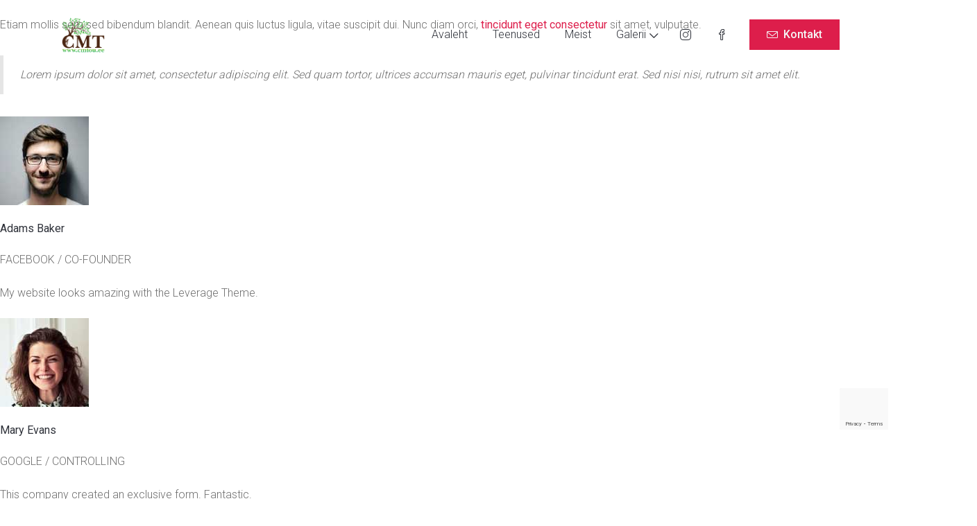

--- FILE ---
content_type: text/html; charset=UTF-8
request_url: http://cmtou.ee/project/collection-of-customized-images-and-videos/
body_size: 13259
content:
<!DOCTYPE html>

<html lang="et" prefix="og: https://ogp.me/ns#">

<head>

	<!-- ==============================================
	Basic Page Needs
	=============================================== -->
	<meta charset="UTF-8">
	<meta http-equiv="x-ua-compatible" content="ie=edge">
	<meta name="viewport" content="width=device-width, initial-scale=1">

	<!--[if IE]><meta http-equiv="x-ua-compatible" content="IE=9" /><![endif]-->
	
	
<!-- Search Engine Optimization by Rank Math - https://rankmath.com/ -->
<title>Collection of customized images and videos - CMT OÜ</title>
<meta name="description" content="Lorem ipsum dolor sit amet, consectetur adipiscing elit. Vestibulum velit tortor, interdum sed cursus eu, sagittis ut nunc. Sed vitae tellus et arcu aliquet"/>
<meta name="robots" content="follow, index, max-snippet:-1, max-video-preview:-1, max-image-preview:large"/>
<link rel="canonical" href="http://cmtou.ee/project/collection-of-customized-images-and-videos/" />
<meta property="og:locale" content="et_EE" />
<meta property="og:type" content="article" />
<meta property="og:title" content="Collection of customized images and videos - CMT OÜ" />
<meta property="og:description" content="Lorem ipsum dolor sit amet, consectetur adipiscing elit. Vestibulum velit tortor, interdum sed cursus eu, sagittis ut nunc. Sed vitae tellus et arcu aliquet" />
<meta property="og:url" content="http://cmtou.ee/project/collection-of-customized-images-and-videos/" />
<meta property="og:site_name" content="CMT OÜ" />
<meta property="og:image" content="http://cmtou.ee/wp-content/uploads/2021/05/bg-1.jpg" />
<meta property="og:image:width" content="1920" />
<meta property="og:image:height" content="768" />
<meta property="og:image:alt" content="Collection of customized images and videos" />
<meta property="og:image:type" content="image/jpeg" />
<meta name="twitter:card" content="summary_large_image" />
<meta name="twitter:title" content="Collection of customized images and videos - CMT OÜ" />
<meta name="twitter:description" content="Lorem ipsum dolor sit amet, consectetur adipiscing elit. Vestibulum velit tortor, interdum sed cursus eu, sagittis ut nunc. Sed vitae tellus et arcu aliquet" />
<meta name="twitter:image" content="http://cmtou.ee/wp-content/uploads/2021/05/bg-1.jpg" />
<!-- /Rank Math WordPress SEO plugin -->

<link rel='dns-prefetch' href='//fonts.googleapis.com' />
<link rel='dns-prefetch' href='//www.googletagmanager.com' />
<link rel="alternate" type="application/rss+xml" title="CMT OÜ &raquo; RSS" href="http://cmtou.ee/feed/" />
<link rel="alternate" type="application/rss+xml" title="CMT OÜ &raquo; Kommentaaride RSS" href="http://cmtou.ee/comments/feed/" />
<link rel="alternate" title="oEmbed (JSON)" type="application/json+oembed" href="http://cmtou.ee/wp-json/oembed/1.0/embed?url=http%3A%2F%2Fcmtou.ee%2Fproject%2Fcollection-of-customized-images-and-videos%2F" />
<link rel="alternate" title="oEmbed (XML)" type="text/xml+oembed" href="http://cmtou.ee/wp-json/oembed/1.0/embed?url=http%3A%2F%2Fcmtou.ee%2Fproject%2Fcollection-of-customized-images-and-videos%2F&#038;format=xml" />
<style id='wp-img-auto-sizes-contain-inline-css' type='text/css'>
img:is([sizes=auto i],[sizes^="auto," i]){contain-intrinsic-size:3000px 1500px}
/*# sourceURL=wp-img-auto-sizes-contain-inline-css */
</style>
<link rel='stylesheet' id='font-awesome-css' href='http://cmtou.ee/wp-content/themes/leverage/assets/css/vendor/icons-fa.min.css?ver=5.6' type='text/css' media='all' />
<style id='wp-emoji-styles-inline-css' type='text/css'>

	img.wp-smiley, img.emoji {
		display: inline !important;
		border: none !important;
		box-shadow: none !important;
		height: 1em !important;
		width: 1em !important;
		margin: 0 0.07em !important;
		vertical-align: -0.1em !important;
		background: none !important;
		padding: 0 !important;
	}
/*# sourceURL=wp-emoji-styles-inline-css */
</style>
<style id='wp-block-library-inline-css' type='text/css'>
:root{--wp-block-synced-color:#7a00df;--wp-block-synced-color--rgb:122,0,223;--wp-bound-block-color:var(--wp-block-synced-color);--wp-editor-canvas-background:#ddd;--wp-admin-theme-color:#007cba;--wp-admin-theme-color--rgb:0,124,186;--wp-admin-theme-color-darker-10:#006ba1;--wp-admin-theme-color-darker-10--rgb:0,107,160.5;--wp-admin-theme-color-darker-20:#005a87;--wp-admin-theme-color-darker-20--rgb:0,90,135;--wp-admin-border-width-focus:2px}@media (min-resolution:192dpi){:root{--wp-admin-border-width-focus:1.5px}}.wp-element-button{cursor:pointer}:root .has-very-light-gray-background-color{background-color:#eee}:root .has-very-dark-gray-background-color{background-color:#313131}:root .has-very-light-gray-color{color:#eee}:root .has-very-dark-gray-color{color:#313131}:root .has-vivid-green-cyan-to-vivid-cyan-blue-gradient-background{background:linear-gradient(135deg,#00d084,#0693e3)}:root .has-purple-crush-gradient-background{background:linear-gradient(135deg,#34e2e4,#4721fb 50%,#ab1dfe)}:root .has-hazy-dawn-gradient-background{background:linear-gradient(135deg,#faaca8,#dad0ec)}:root .has-subdued-olive-gradient-background{background:linear-gradient(135deg,#fafae1,#67a671)}:root .has-atomic-cream-gradient-background{background:linear-gradient(135deg,#fdd79a,#004a59)}:root .has-nightshade-gradient-background{background:linear-gradient(135deg,#330968,#31cdcf)}:root .has-midnight-gradient-background{background:linear-gradient(135deg,#020381,#2874fc)}:root{--wp--preset--font-size--normal:16px;--wp--preset--font-size--huge:42px}.has-regular-font-size{font-size:1em}.has-larger-font-size{font-size:2.625em}.has-normal-font-size{font-size:var(--wp--preset--font-size--normal)}.has-huge-font-size{font-size:var(--wp--preset--font-size--huge)}.has-text-align-center{text-align:center}.has-text-align-left{text-align:left}.has-text-align-right{text-align:right}.has-fit-text{white-space:nowrap!important}#end-resizable-editor-section{display:none}.aligncenter{clear:both}.items-justified-left{justify-content:flex-start}.items-justified-center{justify-content:center}.items-justified-right{justify-content:flex-end}.items-justified-space-between{justify-content:space-between}.screen-reader-text{border:0;clip-path:inset(50%);height:1px;margin:-1px;overflow:hidden;padding:0;position:absolute;width:1px;word-wrap:normal!important}.screen-reader-text:focus{background-color:#ddd;clip-path:none;color:#444;display:block;font-size:1em;height:auto;left:5px;line-height:normal;padding:15px 23px 14px;text-decoration:none;top:5px;width:auto;z-index:100000}html :where(.has-border-color){border-style:solid}html :where([style*=border-top-color]){border-top-style:solid}html :where([style*=border-right-color]){border-right-style:solid}html :where([style*=border-bottom-color]){border-bottom-style:solid}html :where([style*=border-left-color]){border-left-style:solid}html :where([style*=border-width]){border-style:solid}html :where([style*=border-top-width]){border-top-style:solid}html :where([style*=border-right-width]){border-right-style:solid}html :where([style*=border-bottom-width]){border-bottom-style:solid}html :where([style*=border-left-width]){border-left-style:solid}html :where(img[class*=wp-image-]){height:auto;max-width:100%}:where(figure){margin:0 0 1em}html :where(.is-position-sticky){--wp-admin--admin-bar--position-offset:var(--wp-admin--admin-bar--height,0px)}@media screen and (max-width:600px){html :where(.is-position-sticky){--wp-admin--admin-bar--position-offset:0px}}

/*# sourceURL=wp-block-library-inline-css */
</style><style id='wp-block-heading-inline-css' type='text/css'>
h1:where(.wp-block-heading).has-background,h2:where(.wp-block-heading).has-background,h3:where(.wp-block-heading).has-background,h4:where(.wp-block-heading).has-background,h5:where(.wp-block-heading).has-background,h6:where(.wp-block-heading).has-background{padding:1.25em 2.375em}h1.has-text-align-left[style*=writing-mode]:where([style*=vertical-lr]),h1.has-text-align-right[style*=writing-mode]:where([style*=vertical-rl]),h2.has-text-align-left[style*=writing-mode]:where([style*=vertical-lr]),h2.has-text-align-right[style*=writing-mode]:where([style*=vertical-rl]),h3.has-text-align-left[style*=writing-mode]:where([style*=vertical-lr]),h3.has-text-align-right[style*=writing-mode]:where([style*=vertical-rl]),h4.has-text-align-left[style*=writing-mode]:where([style*=vertical-lr]),h4.has-text-align-right[style*=writing-mode]:where([style*=vertical-rl]),h5.has-text-align-left[style*=writing-mode]:where([style*=vertical-lr]),h5.has-text-align-right[style*=writing-mode]:where([style*=vertical-rl]),h6.has-text-align-left[style*=writing-mode]:where([style*=vertical-lr]),h6.has-text-align-right[style*=writing-mode]:where([style*=vertical-rl]){rotate:180deg}
/*# sourceURL=http://cmtou.ee/wp-includes/blocks/heading/style.min.css */
</style>
<style id='wp-block-quote-inline-css' type='text/css'>
.wp-block-quote{box-sizing:border-box;overflow-wrap:break-word}.wp-block-quote.is-large:where(:not(.is-style-plain)),.wp-block-quote.is-style-large:where(:not(.is-style-plain)){margin-bottom:1em;padding:0 1em}.wp-block-quote.is-large:where(:not(.is-style-plain)) p,.wp-block-quote.is-style-large:where(:not(.is-style-plain)) p{font-size:1.5em;font-style:italic;line-height:1.6}.wp-block-quote.is-large:where(:not(.is-style-plain)) cite,.wp-block-quote.is-large:where(:not(.is-style-plain)) footer,.wp-block-quote.is-style-large:where(:not(.is-style-plain)) cite,.wp-block-quote.is-style-large:where(:not(.is-style-plain)) footer{font-size:1.125em;text-align:right}.wp-block-quote>cite{display:block}
/*# sourceURL=http://cmtou.ee/wp-includes/blocks/quote/style.min.css */
</style>
<style id='global-styles-inline-css' type='text/css'>
:root{--wp--preset--aspect-ratio--square: 1;--wp--preset--aspect-ratio--4-3: 4/3;--wp--preset--aspect-ratio--3-4: 3/4;--wp--preset--aspect-ratio--3-2: 3/2;--wp--preset--aspect-ratio--2-3: 2/3;--wp--preset--aspect-ratio--16-9: 16/9;--wp--preset--aspect-ratio--9-16: 9/16;--wp--preset--color--black: #000000;--wp--preset--color--cyan-bluish-gray: #abb8c3;--wp--preset--color--white: #ffffff;--wp--preset--color--pale-pink: #f78da7;--wp--preset--color--vivid-red: #cf2e2e;--wp--preset--color--luminous-vivid-orange: #ff6900;--wp--preset--color--luminous-vivid-amber: #fcb900;--wp--preset--color--light-green-cyan: #7bdcb5;--wp--preset--color--vivid-green-cyan: #00d084;--wp--preset--color--pale-cyan-blue: #8ed1fc;--wp--preset--color--vivid-cyan-blue: #0693e3;--wp--preset--color--vivid-purple: #9b51e0;--wp--preset--gradient--vivid-cyan-blue-to-vivid-purple: linear-gradient(135deg,rgb(6,147,227) 0%,rgb(155,81,224) 100%);--wp--preset--gradient--light-green-cyan-to-vivid-green-cyan: linear-gradient(135deg,rgb(122,220,180) 0%,rgb(0,208,130) 100%);--wp--preset--gradient--luminous-vivid-amber-to-luminous-vivid-orange: linear-gradient(135deg,rgb(252,185,0) 0%,rgb(255,105,0) 100%);--wp--preset--gradient--luminous-vivid-orange-to-vivid-red: linear-gradient(135deg,rgb(255,105,0) 0%,rgb(207,46,46) 100%);--wp--preset--gradient--very-light-gray-to-cyan-bluish-gray: linear-gradient(135deg,rgb(238,238,238) 0%,rgb(169,184,195) 100%);--wp--preset--gradient--cool-to-warm-spectrum: linear-gradient(135deg,rgb(74,234,220) 0%,rgb(151,120,209) 20%,rgb(207,42,186) 40%,rgb(238,44,130) 60%,rgb(251,105,98) 80%,rgb(254,248,76) 100%);--wp--preset--gradient--blush-light-purple: linear-gradient(135deg,rgb(255,206,236) 0%,rgb(152,150,240) 100%);--wp--preset--gradient--blush-bordeaux: linear-gradient(135deg,rgb(254,205,165) 0%,rgb(254,45,45) 50%,rgb(107,0,62) 100%);--wp--preset--gradient--luminous-dusk: linear-gradient(135deg,rgb(255,203,112) 0%,rgb(199,81,192) 50%,rgb(65,88,208) 100%);--wp--preset--gradient--pale-ocean: linear-gradient(135deg,rgb(255,245,203) 0%,rgb(182,227,212) 50%,rgb(51,167,181) 100%);--wp--preset--gradient--electric-grass: linear-gradient(135deg,rgb(202,248,128) 0%,rgb(113,206,126) 100%);--wp--preset--gradient--midnight: linear-gradient(135deg,rgb(2,3,129) 0%,rgb(40,116,252) 100%);--wp--preset--font-size--small: 13px;--wp--preset--font-size--medium: 20px;--wp--preset--font-size--large: 36px;--wp--preset--font-size--x-large: 42px;--wp--preset--spacing--20: 0.44rem;--wp--preset--spacing--30: 0.67rem;--wp--preset--spacing--40: 1rem;--wp--preset--spacing--50: 1.5rem;--wp--preset--spacing--60: 2.25rem;--wp--preset--spacing--70: 3.38rem;--wp--preset--spacing--80: 5.06rem;--wp--preset--shadow--natural: 6px 6px 9px rgba(0, 0, 0, 0.2);--wp--preset--shadow--deep: 12px 12px 50px rgba(0, 0, 0, 0.4);--wp--preset--shadow--sharp: 6px 6px 0px rgba(0, 0, 0, 0.2);--wp--preset--shadow--outlined: 6px 6px 0px -3px rgb(255, 255, 255), 6px 6px rgb(0, 0, 0);--wp--preset--shadow--crisp: 6px 6px 0px rgb(0, 0, 0);}:where(.is-layout-flex){gap: 0.5em;}:where(.is-layout-grid){gap: 0.5em;}body .is-layout-flex{display: flex;}.is-layout-flex{flex-wrap: wrap;align-items: center;}.is-layout-flex > :is(*, div){margin: 0;}body .is-layout-grid{display: grid;}.is-layout-grid > :is(*, div){margin: 0;}:where(.wp-block-columns.is-layout-flex){gap: 2em;}:where(.wp-block-columns.is-layout-grid){gap: 2em;}:where(.wp-block-post-template.is-layout-flex){gap: 1.25em;}:where(.wp-block-post-template.is-layout-grid){gap: 1.25em;}.has-black-color{color: var(--wp--preset--color--black) !important;}.has-cyan-bluish-gray-color{color: var(--wp--preset--color--cyan-bluish-gray) !important;}.has-white-color{color: var(--wp--preset--color--white) !important;}.has-pale-pink-color{color: var(--wp--preset--color--pale-pink) !important;}.has-vivid-red-color{color: var(--wp--preset--color--vivid-red) !important;}.has-luminous-vivid-orange-color{color: var(--wp--preset--color--luminous-vivid-orange) !important;}.has-luminous-vivid-amber-color{color: var(--wp--preset--color--luminous-vivid-amber) !important;}.has-light-green-cyan-color{color: var(--wp--preset--color--light-green-cyan) !important;}.has-vivid-green-cyan-color{color: var(--wp--preset--color--vivid-green-cyan) !important;}.has-pale-cyan-blue-color{color: var(--wp--preset--color--pale-cyan-blue) !important;}.has-vivid-cyan-blue-color{color: var(--wp--preset--color--vivid-cyan-blue) !important;}.has-vivid-purple-color{color: var(--wp--preset--color--vivid-purple) !important;}.has-black-background-color{background-color: var(--wp--preset--color--black) !important;}.has-cyan-bluish-gray-background-color{background-color: var(--wp--preset--color--cyan-bluish-gray) !important;}.has-white-background-color{background-color: var(--wp--preset--color--white) !important;}.has-pale-pink-background-color{background-color: var(--wp--preset--color--pale-pink) !important;}.has-vivid-red-background-color{background-color: var(--wp--preset--color--vivid-red) !important;}.has-luminous-vivid-orange-background-color{background-color: var(--wp--preset--color--luminous-vivid-orange) !important;}.has-luminous-vivid-amber-background-color{background-color: var(--wp--preset--color--luminous-vivid-amber) !important;}.has-light-green-cyan-background-color{background-color: var(--wp--preset--color--light-green-cyan) !important;}.has-vivid-green-cyan-background-color{background-color: var(--wp--preset--color--vivid-green-cyan) !important;}.has-pale-cyan-blue-background-color{background-color: var(--wp--preset--color--pale-cyan-blue) !important;}.has-vivid-cyan-blue-background-color{background-color: var(--wp--preset--color--vivid-cyan-blue) !important;}.has-vivid-purple-background-color{background-color: var(--wp--preset--color--vivid-purple) !important;}.has-black-border-color{border-color: var(--wp--preset--color--black) !important;}.has-cyan-bluish-gray-border-color{border-color: var(--wp--preset--color--cyan-bluish-gray) !important;}.has-white-border-color{border-color: var(--wp--preset--color--white) !important;}.has-pale-pink-border-color{border-color: var(--wp--preset--color--pale-pink) !important;}.has-vivid-red-border-color{border-color: var(--wp--preset--color--vivid-red) !important;}.has-luminous-vivid-orange-border-color{border-color: var(--wp--preset--color--luminous-vivid-orange) !important;}.has-luminous-vivid-amber-border-color{border-color: var(--wp--preset--color--luminous-vivid-amber) !important;}.has-light-green-cyan-border-color{border-color: var(--wp--preset--color--light-green-cyan) !important;}.has-vivid-green-cyan-border-color{border-color: var(--wp--preset--color--vivid-green-cyan) !important;}.has-pale-cyan-blue-border-color{border-color: var(--wp--preset--color--pale-cyan-blue) !important;}.has-vivid-cyan-blue-border-color{border-color: var(--wp--preset--color--vivid-cyan-blue) !important;}.has-vivid-purple-border-color{border-color: var(--wp--preset--color--vivid-purple) !important;}.has-vivid-cyan-blue-to-vivid-purple-gradient-background{background: var(--wp--preset--gradient--vivid-cyan-blue-to-vivid-purple) !important;}.has-light-green-cyan-to-vivid-green-cyan-gradient-background{background: var(--wp--preset--gradient--light-green-cyan-to-vivid-green-cyan) !important;}.has-luminous-vivid-amber-to-luminous-vivid-orange-gradient-background{background: var(--wp--preset--gradient--luminous-vivid-amber-to-luminous-vivid-orange) !important;}.has-luminous-vivid-orange-to-vivid-red-gradient-background{background: var(--wp--preset--gradient--luminous-vivid-orange-to-vivid-red) !important;}.has-very-light-gray-to-cyan-bluish-gray-gradient-background{background: var(--wp--preset--gradient--very-light-gray-to-cyan-bluish-gray) !important;}.has-cool-to-warm-spectrum-gradient-background{background: var(--wp--preset--gradient--cool-to-warm-spectrum) !important;}.has-blush-light-purple-gradient-background{background: var(--wp--preset--gradient--blush-light-purple) !important;}.has-blush-bordeaux-gradient-background{background: var(--wp--preset--gradient--blush-bordeaux) !important;}.has-luminous-dusk-gradient-background{background: var(--wp--preset--gradient--luminous-dusk) !important;}.has-pale-ocean-gradient-background{background: var(--wp--preset--gradient--pale-ocean) !important;}.has-electric-grass-gradient-background{background: var(--wp--preset--gradient--electric-grass) !important;}.has-midnight-gradient-background{background: var(--wp--preset--gradient--midnight) !important;}.has-small-font-size{font-size: var(--wp--preset--font-size--small) !important;}.has-medium-font-size{font-size: var(--wp--preset--font-size--medium) !important;}.has-large-font-size{font-size: var(--wp--preset--font-size--large) !important;}.has-x-large-font-size{font-size: var(--wp--preset--font-size--x-large) !important;}
/*# sourceURL=global-styles-inline-css */
</style>

<style id='classic-theme-styles-inline-css' type='text/css'>
/*! This file is auto-generated */
.wp-block-button__link{color:#fff;background-color:#32373c;border-radius:9999px;box-shadow:none;text-decoration:none;padding:calc(.667em + 2px) calc(1.333em + 2px);font-size:1.125em}.wp-block-file__button{background:#32373c;color:#fff;text-decoration:none}
/*# sourceURL=/wp-includes/css/classic-themes.min.css */
</style>
<link rel='stylesheet' id='contact-form-7-css' href='http://cmtou.ee/wp-content/plugins/contact-form-7/includes/css/styles.css?ver=5.9.6' type='text/css' media='all' />
<link rel='stylesheet' id='give-styles-css' href='http://cmtou.ee/wp-content/plugins/give/assets/dist/css/give.css?ver=3.12.3' type='text/css' media='all' />
<link rel='stylesheet' id='give-donation-summary-style-frontend-css' href='http://cmtou.ee/wp-content/plugins/give/assets/dist/css/give-donation-summary.css?ver=3.12.3' type='text/css' media='all' />
<link rel='stylesheet' id='roboto-css' href='//fonts.googleapis.com/css?family=Roboto%3A300%2C400%2C500%2C600%2C700&#038;ver=2.2.6' type='text/css' media='all' />
<link rel='stylesheet' id='bootstrap-css' href='http://cmtou.ee/wp-content/themes/leverage/assets/css/vendor/bootstrap.min.css?ver=2.2.6' type='text/css' media='all' />
<link rel='stylesheet' id='slider-css' href='http://cmtou.ee/wp-content/themes/leverage/assets/css/vendor/slider.min.css?ver=2.2.6' type='text/css' media='all' />
<link rel='stylesheet' id='main-css' href='http://cmtou.ee/wp-content/themes/leverage/style.css?ver=2.2.6' type='text/css' media='all' />
<link rel='stylesheet' id='icons-css' href='http://cmtou.ee/wp-content/themes/leverage/assets/css/vendor/icons.min.css?ver=2.2.6' type='text/css' media='all' />
<link rel='stylesheet' id='animation-css' href='http://cmtou.ee/wp-content/themes/leverage/assets/css/vendor/animation.min.css?ver=2.2.6' type='text/css' media='all' />
<link rel='stylesheet' id='gallery-css' href='http://cmtou.ee/wp-content/themes/leverage/assets/css/vendor/gallery.min.css?ver=2.2.6' type='text/css' media='all' />
<link rel='stylesheet' id='cookie-notice-css' href='http://cmtou.ee/wp-content/themes/leverage/assets/css/vendor/cookie-notice.min.css?ver=2.2.6' type='text/css' media='all' />
<link rel='stylesheet' id='default-css' href='http://cmtou.ee/wp-content/themes/leverage/assets/css/default.css?ver=2.2.6' type='text/css' media='all' />
<style id='default-inline-css' type='text/css'>
:root {--h1-font: Roboto, sans-serif;--h2-font: Roboto, sans-serif;--h3-font: Roboto, sans-serif;--p-font: Roboto, sans-serif;--primary-p-color: #6f6f6f;--secondary-p-color: #8e8e8e;--h1-size: 6rem;--h2-size: 2.8rem;--h3-size: 1rem;--p-size: 1rem;--h1-weight: 400;--h2-weight: 400;--h3-weight: 400;--p-weight: 300;--h1-m-size: 2.3rem;--h2-m-size: 2rem;--h3-m-size: 1.4rem;--p-m-size: 1rem;--h1-m-weight: 900;--h2-m-weight: 600;--h3-m-weight: 600;--p-m-weight: 400;--nav-brand-height: 77px;--footer-brand-height: 80px;--header-bg-color: #f5f5f5;--nav-item-color: #2f323a;--top-nav-item-color: #2f323a;--hero-bg-color: #f5f5f5;} .hero .slide-content .title { background-image: -webkit-linear-gradient(45deg,  15%,  65%); background-image: linear-gradient(45deg,  15%,  65%); }.hero .slide-content .description, .breadcrumb-item a:not(.btn), .breadcrumb-item+.breadcrumb-item::before { color: ; }.showcase .card .image-over img { min-height: 360px; }.grecaptcha-badge { visibility: visible; z-index: 1 }
/*# sourceURL=default-inline-css */
</style>
<link rel='stylesheet' id='wordpress-css' href='http://cmtou.ee/wp-content/themes/leverage/assets/css/support/wordpress.css?ver=2.2.6' type='text/css' media='all' />
<link rel='stylesheet' id='leverage-contact-form-7-css' href='http://cmtou.ee/wp-content/themes/leverage/assets/css/support/contact-form-7.css?ver=2.2.6' type='text/css' media='all' />
<script type="text/javascript" src="http://cmtou.ee/wp-includes/js/jquery/jquery.min.js?ver=3.7.1" id="jquery-core-js"></script>
<script type="text/javascript" src="http://cmtou.ee/wp-includes/js/jquery/jquery-migrate.min.js?ver=3.4.1" id="jquery-migrate-js"></script>
<script type="text/javascript" src="http://cmtou.ee/wp-includes/js/dist/hooks.min.js?ver=dd5603f07f9220ed27f1" id="wp-hooks-js"></script>
<script type="text/javascript" src="http://cmtou.ee/wp-includes/js/dist/i18n.min.js?ver=c26c3dc7bed366793375" id="wp-i18n-js"></script>
<script type="text/javascript" id="wp-i18n-js-after">
/* <![CDATA[ */
wp.i18n.setLocaleData( { 'text direction\u0004ltr': [ 'ltr' ] } );
//# sourceURL=wp-i18n-js-after
/* ]]> */
</script>
<script type="text/javascript" id="give-js-extra">
/* <![CDATA[ */
var give_global_vars = {"ajaxurl":"http://cmtou.ee/wp-admin/admin-ajax.php","checkout_nonce":"e817f3c4f1","currency":"USD","currency_sign":"$","currency_pos":"before","thousands_separator":",","decimal_separator":".","no_gateway":"Please select a payment method.","bad_minimum":"The minimum custom donation amount for this form is","bad_maximum":"The maximum custom donation amount for this form is","general_loading":"Loading...","purchase_loading":"Please Wait...","textForOverlayScreen":"\u003Ch3\u003EProcessing...\u003C/h3\u003E\u003Cp\u003EThis will only take a second!\u003C/p\u003E","number_decimals":"2","is_test_mode":"1","give_version":"3.12.3","magnific_options":{"main_class":"give-modal","close_on_bg_click":false},"form_translation":{"payment-mode":"Please select payment mode.","give_first":"Please enter your first name.","give_last":"Please enter your last name.","give_email":"Please enter a valid email address.","give_user_login":"Invalid email address or username.","give_user_pass":"Enter a password.","give_user_pass_confirm":"Enter the password confirmation.","give_agree_to_terms":"You must agree to the terms and conditions."},"confirm_email_sent_message":"Please check your email and click on the link to access your complete donation history.","ajax_vars":{"ajaxurl":"http://cmtou.ee/wp-admin/admin-ajax.php","ajaxNonce":"1b3be44c3f","loading":"Loading","select_option":"Please select an option","default_gateway":"manual","permalinks":"1","number_decimals":2},"cookie_hash":"30554db95adddb504e4902b24cc99545","session_nonce_cookie_name":"wp-give_session_reset_nonce_30554db95adddb504e4902b24cc99545","session_cookie_name":"wp-give_session_30554db95adddb504e4902b24cc99545","delete_session_nonce_cookie":"0"};
var giveApiSettings = {"root":"http://cmtou.ee/wp-json/give-api/v2/","rest_base":"give-api/v2"};
//# sourceURL=give-js-extra
/* ]]> */
</script>
<script type="text/javascript" src="http://cmtou.ee/wp-content/plugins/give/assets/dist/js/give.js?ver=45021738ab584c0b" id="give-js"></script>
<link rel="https://api.w.org/" href="http://cmtou.ee/wp-json/" /><link rel="alternate" title="JSON" type="application/json" href="http://cmtou.ee/wp-json/wp/v2/leverage-portfolio/739" /><link rel="EditURI" type="application/rsd+xml" title="RSD" href="http://cmtou.ee/xmlrpc.php?rsd" />
<link rel='shortlink' href='http://cmtou.ee/?p=739' />
<script async defer data-domain='cmtou.ee.klient.veebimajutus.ee' src='https://plausible.io/js/plausible.js'></script><meta name="generator" content="Site Kit by Google 1.129.1" /><script src="https://unpkg.com/flickity@2/dist/flickity.pkgd.min.js"></script>
<meta name="generator" content="Give v3.12.3" />
<link rel="stylesheet" href="https://unpkg.com/flickity@2/dist/flickity.min.css"><meta name="generator" content="Powered by Slider Revolution 6.6.20 - responsive, Mobile-Friendly Slider Plugin for WordPress with comfortable drag and drop interface." />
<script>function setREVStartSize(e){
			//window.requestAnimationFrame(function() {
				window.RSIW = window.RSIW===undefined ? window.innerWidth : window.RSIW;
				window.RSIH = window.RSIH===undefined ? window.innerHeight : window.RSIH;
				try {
					var pw = document.getElementById(e.c).parentNode.offsetWidth,
						newh;
					pw = pw===0 || isNaN(pw) || (e.l=="fullwidth" || e.layout=="fullwidth") ? window.RSIW : pw;
					e.tabw = e.tabw===undefined ? 0 : parseInt(e.tabw);
					e.thumbw = e.thumbw===undefined ? 0 : parseInt(e.thumbw);
					e.tabh = e.tabh===undefined ? 0 : parseInt(e.tabh);
					e.thumbh = e.thumbh===undefined ? 0 : parseInt(e.thumbh);
					e.tabhide = e.tabhide===undefined ? 0 : parseInt(e.tabhide);
					e.thumbhide = e.thumbhide===undefined ? 0 : parseInt(e.thumbhide);
					e.mh = e.mh===undefined || e.mh=="" || e.mh==="auto" ? 0 : parseInt(e.mh,0);
					if(e.layout==="fullscreen" || e.l==="fullscreen")
						newh = Math.max(e.mh,window.RSIH);
					else{
						e.gw = Array.isArray(e.gw) ? e.gw : [e.gw];
						for (var i in e.rl) if (e.gw[i]===undefined || e.gw[i]===0) e.gw[i] = e.gw[i-1];
						e.gh = e.el===undefined || e.el==="" || (Array.isArray(e.el) && e.el.length==0)? e.gh : e.el;
						e.gh = Array.isArray(e.gh) ? e.gh : [e.gh];
						for (var i in e.rl) if (e.gh[i]===undefined || e.gh[i]===0) e.gh[i] = e.gh[i-1];
											
						var nl = new Array(e.rl.length),
							ix = 0,
							sl;
						e.tabw = e.tabhide>=pw ? 0 : e.tabw;
						e.thumbw = e.thumbhide>=pw ? 0 : e.thumbw;
						e.tabh = e.tabhide>=pw ? 0 : e.tabh;
						e.thumbh = e.thumbhide>=pw ? 0 : e.thumbh;
						for (var i in e.rl) nl[i] = e.rl[i]<window.RSIW ? 0 : e.rl[i];
						sl = nl[0];
						for (var i in nl) if (sl>nl[i] && nl[i]>0) { sl = nl[i]; ix=i;}
						var m = pw>(e.gw[ix]+e.tabw+e.thumbw) ? 1 : (pw-(e.tabw+e.thumbw)) / (e.gw[ix]);
						newh =  (e.gh[ix] * m) + (e.tabh + e.thumbh);
					}
					var el = document.getElementById(e.c);
					if (el!==null && el) el.style.height = newh+"px";
					el = document.getElementById(e.c+"_wrapper");
					if (el!==null && el) {
						el.style.height = newh+"px";
						el.style.display = "block";
					}
				} catch(e){
					console.log("Failure at Presize of Slider:" + e)
				}
			//});
		  };</script>
		<style type="text/css" id="wp-custom-css">
			#header > nav {
	
}


#header > nav > div > a > img.d-none.d-sm-block {
	margin: -12px 0px 0px 0px;
}
#header > nav {
	padding:15px;
}

header .navbar-sticky.visible {
	box-shadow: 0px 0px 40px -15px;;
}
.navbar-expand .navbar-nav .nav-item a:not(.btn), .navbar-expand .navbar-nav .menu-item select {
	font-weight: 300;
}
.navbar-expand:not(.navbar-sticky) .navbar-nav .dropdown-menu .nav-link:not(.btn), .navbar-expand .navbar-nav .dropdown-menu .nav-link:not(.btn) {
	font-weight: 300;
}

#team-1 > div > div > div.swiper-container.mid-slider-simple.items.swiper-container-initialized.swiper-container-horizontal > div.swiper-wrapper > div.swiper-slide.slide-center.slider-item.text-center.item.swiper-slide-next {
	animation: mymove 0.5s forwards;
}
@keyframes mymove {
  from {top: 0px;}
  to {top: 20px; transform: scale(1.1, 1.1); z-index: 100}
}
#copyright > div > div > div.col-12.col-md-6.p-3.text-center.text-lg-right {
	display: none;
}
#copyright > div > div > div.col-12.col-md-6.p-3.text-center.text-lg-left {
	text-align:middle !important;
}
.left-text {
    float: left;
	font-size:25px;
	color:black;
  }
  .right-text {
    float: right;
		font-size:25px;
		color:black;
}
/**/
/* external css: flickity.css */
#header > nav > div > a > img {
	width:100px;
	height:auto;
}
.pb-4, .py-4 {
	padding-bottom:0px !important;
	padding-top:10px !important;
}
#footer > div > div > div:nth-child(2) {
	padding-bottom: 20px !important;
}
		</style>
		<link rel='stylesheet' id='rs-plugin-settings-css' href='http://cmtou.ee/wp-content/plugins/revslider/public/assets/css/rs6.css?ver=6.6.20' type='text/css' media='all' />
<style id='rs-plugin-settings-inline-css' type='text/css'>
#rs-demo-id {}
/*# sourceURL=rs-plugin-settings-inline-css */
</style>
<link rel='stylesheet' id='acffa_font-awesome-css' href='https://use.fontawesome.com/releases/v6.5.1/css/all.css?ver=6.5.1' type='text/css' media='all' />
</head>


<body class="wp-singular leverage-portfolio-template leverage-portfolio-template-templates leverage-portfolio-template-full-width leverage-portfolio-template-templatesfull-width-php single single-leverage-portfolio postid-739 wp-custom-logo wp-theme-leverage theme-mode-default conditional-settings give-test-mode give-page no-sidebar" style="background-color:#ffffff">





<header id="header">
	<nav data-aos="zoom-out" data-aos-delay="800" class="navbar navbar-expand navbar-vs-20 navbar-flexible navbar-r-fixed" style=" ">
		<div class="container header default">

			<a class="navbar-brand" href="http://cmtou.ee/"><img src="http://cmtou.ee/wp-content/uploads/2024/03/cmt-ou-logo_2023_v2_001.png" alt="CMT OÜ" class=" "/></a>
			<div class="ml-auto"></div>

			<ul id="primary" class="navbar-nav items"><li id="menu-item-2239" class="menu-item menu-item-type-post_type menu-item-object-page menu-item-home menu-item-2239 nav-item"><a  href="http://cmtou.ee/" class="nav-link">Avaleht</a></li>
<li id="menu-item-2478" class="menu-item menu-item-type-custom menu-item-object-custom menu-item-2478 nav-item"><a  href="#portfolio" class="nav-link">Teenused</a></li>
<li id="menu-item-2483" class="menu-item menu-item-type-custom menu-item-object-custom menu-item-2483 nav-item"><a  href="#about-1" class="nav-link">Meist</a></li>
<li id="menu-item-2528" class="menu-item menu-item-type-custom menu-item-object-custom menu-item-has-children menu-item-2528 nav-item dropdown"><a  href="#galerii" class="nav-link">Galerii<i class="icon-arrow-down"></i></a>
<ul class="dropdown-menu">
	<li id="menu-item-2447" class="menu-item menu-item-type-post_type menu-item-object-page menu-item-2447 nav-item"><a  href="http://cmtou.ee/niitmis-ja-trimmerdamis-tood/" class="nav-link">Niitmis- ja trimmerdamistööd</a>	<li id="menu-item-2448" class="menu-item menu-item-type-post_type menu-item-object-page menu-item-2448 nav-item"><a  href="http://cmtou.ee/hooldusloikused/" class="nav-link">Puuderaie</a></ul>
</li>
</ul>
			<ul class="navbar-nav icons d-sm-none d-none">
				<li class="nav-item">
					<a href="#" class="nav-link" data-toggle="modal" data-target="#search">
						<i class="icon-magnifier"></i>
					</a>
				</li>
			</ul>

							
				
				<ul class="navbar-nav icons d-sm-inline-block d-none">

					
							<li class="nav-item">
								<a href="https://www.instagram.com/tanelkutt/?hl=en" target="_blank" class="nav-link">
									<i class="icon-social-instagram"></i>
								</a>
							</li>

							
							<li class="nav-item">
								<a href="https://www.facebook.com/CMTOU" target="_blank" class="nav-link">
									<i class="icon-social-facebook"></i>
								</a>
							</li>

							
				</ul>
				
				
				<ul class="navbar-nav custom d-sm-none d-none">
					<li class="nav-item">
						<a href=""  class="nav-link ">
							
													</a>
					</li>
				</ul>

				
			<ul class="navbar-nav toggle">
				<li class="nav-item">
					<a href="#" class="nav-link pr-sm-4" data-toggle="modal" data-target="#menu">
						<i class="icon-menu m-0"></i>
					</a>
				</li>
			</ul>

			
			
				<ul class="navbar-nav action d-sm-inline-block d-inline-block">
					<li class="nav-item ml-3">
						<a href="#contact"  class="smooth-anchor btn ml-lg-auto primary-button">
						
															<i class="icon-envelope"></i>

							
							Kontakt						</a>
					</li>
				</ul>

				
		</div>
	</nav>
</header>


<p>Etiam mollis sem sed bibendum blandit. Aenean quis luctus ligula, vitae suscipit dui. Nunc diam orci, <a href="#">tincidunt eget consectetur</a> sit amet, vulputate.</p>
<p></p>
<p>
</p>
<blockquote class="is-layout-flow wp-block-quote-is-layout-flow">
<p>Lorem ipsum dolor sit amet, consectetur adipiscing elit. Sed quam tortor, ultrices accumsan mauris eget, pulvinar tincidunt erat. Sed nisi nisi, rutrum sit amet elit.</p>
</blockquote>		
                  <img decoding="async" src="/wp-content/uploads/2021/04/team-1.jpg" alt="Image">
                                  <h3>
                    Adams Baker                  </h3>
                                  <p>
                    FACEBOOK / CO-FOUNDER                  </p>
                                  <p>
                    My website looks amazing with the Leverage Theme.                  </p>
                  <img decoding="async" src="/wp-content/uploads/2021/04/team-2.jpg" alt="Image">
                                  <h3>
                    Mary Evans                  </h3>
                                  <p>
                    GOOGLE / CONTROLLING                  </p>
                                  <p>
                    This company created an exclusive form. Fantastic.                  </p>
                  <img decoding="async" src="/wp-content/uploads/2021/04/team-3.jpg" alt="Image">
                                  <h3>
                    Sarah Lopez                  </h3>
                                  <p>
                    AMAZON / CTO                  </p>
                                  <p>
                    I&#8217;m loving the partnership. The support deserves 5 stars.                  </p><!-- /wp:paragraph --><!-- wp:post-content --><section>
															<img decoding="async" data-aos="zoom-out-up" data-aos-delay="400" src="/wp-content/uploads/2021/05/bg-1.jpg">
																					<h1 data-aos="zoom-out-up" data-aos-delay="400">
												Collection of customized images and videos											</h1>
																					<nav data-aos="zoom-out-up" data-aos-delay="800">
												<ol>
	<li>
		<a href="/" rel="nofollow">
			Home		</a>
	</li>
	<li>
		Collection of customized images and videos	</li>
	</ol>
											</nav>
		</section>
      <h2>
        Lorem ipsum      </h2>
		<!-- wp:heading -->
<p>Lorem ipsum dolor sit amet, consectetur adipiscing elit. Vestibulum velit tortor, interdum sed cursus eu, sagittis ut nunc. Sed vitae tellus et arcu aliquet faucibus fermentum non lacus.</p>
<!-- /wp:heading --><!-- wp:paragraph -->
<p>Praesent <a href="#">fringilla quis massa</a> et placerat. Mauris eu dui eget urna pellentesque gravida vitae quis nibh. Ut at augue tortor. Pellentesque quis suscipit magna.</p>
<!-- /wp:paragraph --><!-- wp:quote -->
<blockquote>
<p>Lorem ipsum dolor sit amet, consectetur adipiscing elit. Sed quam tortor, ultrices accumsan mauris eget, pulvinar tincidunt erat. Sed nisi nisi, rutrum sit amet elit.</p>
</blockquote>
<!-- /wp:quote -->		
				<a href="/wp-content/uploads/2021/05/news-7-h.jpg">
					<img decoding="async" src="/wp-content/uploads/2021/05/news-7-h.jpg" alt="">
				</a>
				<a href="/wp-content/uploads/2021/05/news-11-h.jpg">
					<img decoding="async" src="/wp-content/uploads/2021/05/news-11-h.jpg" alt="">
				</a>
				<a href="/wp-content/uploads/2021/05/news-2-h.jpg">
					<img decoding="async" src="/wp-content/uploads/2021/05/news-2-h.jpg" alt="">
				</a>
					<a href="https://vimeo.com/222990241" target="_blank" rel="noopener">
						<img decoding="async" src="/wp-content/uploads/2021/05/news-10-h.jpg" alt="Lorem ipsum dolor.">
					</a>
					<a href="https://vimeo.com/222990241" target="_blank" rel="noopener">
						<img decoding="async" src="/wp-content/uploads/2021/05/news-8-h.jpg" alt="Lorem ipsum dolor.">
					</a>
					<a href="https://vimeo.com/222990241" target="_blank" rel="noopener">
						<img decoding="async" src="/wp-content/uploads/2021/05/news-9-h.jpg" alt="Lorem ipsum dolor.">
					</a>
		<!-- wp:heading -->
<h4>Lorem ipsum dolor</h4>
<p>Nunc feugiat vel nisl vel volutpat. Vivamus efficitur lacus id aliquam rutrum. Vivamus at tempus erat. Vestibulum ante ipsum primis in faucibus orci luctus et ultrices.</p>
<!-- /wp:heading -->
<!-- wp:paragraph -->
<p>Etiam mollis sem sed bibendum blandit. Aenean quis luctus ligula, vitae suscipit dui. Nunc diam orci, <a href="#">tincidunt eget consectetur</a> sit amet, vulputate.</p>
<p><!-- wp:heading --></p>
<p><!-- /wp:paragraph -->
<!-- wp:quote --></p>
<blockquote>
<p>Lorem ipsum dolor sit amet, consectetur adipiscing elit. Sed quam tortor, ultrices accumsan mauris eget, pulvinar tincidunt erat. Sed nisi nisi, rutrum sit amet elit.</p>
</blockquote>		
                  <img decoding="async" src="/wp-content/uploads/2021/04/team-1.jpg" alt="Image">
                                  <h3>
                    Adams Baker                  </h3>
                                  <p>
                    FACEBOOK / CO-FOUNDER                  </p>
                                  <p>
                    My website looks amazing with the Leverage Theme.                  </p>
                  <img decoding="async" src="/wp-content/uploads/2021/04/team-2.jpg" alt="Image">
                                  <h3>
                    Mary Evans                  </h3>
                                  <p>
                    GOOGLE / CONTROLLING                  </p>
                                  <p>
                    This company created an exclusive form. Fantastic.                  </p>
                  <img decoding="async" src="/wp-content/uploads/2021/04/team-3.jpg" alt="Image">
                                  <h3>
                    Sarah Lopez                  </h3>
                                  <p>
                    AMAZON / CTO                  </p>
                                  <p>
                    I&#8217;m loving the partnership. The support deserves 5 stars.                  </p><!-- /wp:post-content -->

<footer class="" style="background-color:#f7f7f7">

	
	<section id="footer" class="footer section-vs-0 section-vsr-0">
		<div class="container default">

			<div class="row footer-widget">

				
				<div class="branding col-12 col-lg-12 pt-4 pr-3 pb-4 pl-3 text-center text-lg-left">
					<div class="brand">
						<a href="http://cmtou.ee/" class="logo">

							<img src="http://cmtou.ee/wp-content/uploads/2024/02/cmt-ou-logo_2023_v2_001.png" alt="" class=""/>						</a>
					</div>
					
					<p></p>				</div>

										
				
						
							<div class="col-12 col-lg-12 pt-4 pr-3 pb-4 pl-3 text-center text-lg-left">

								<h3 class="title">
																	</h3>

								<ul class="navbar-nav">

									
										<li class="nav-item">
											<a href="tel:+372%2053738992" target=&quot;_blank&quot; class="nav-link ">

																									<i class="icon-phone mr-2"></i>
																								
												+372 53738992											</a>
										</li>

										
										<li class="nav-item">
											<a href="mailto:tanel@cmtou.ee" target=&quot;_blank&quot; class="nav-link ">

																									<i class="icon-envelope mr-2"></i>
																								
												tanel@cmtou.ee											</a>
										</li>

										
										<li class="nav-item">
											<a href="" target=&quot;_blank&quot; class="nav-link ">

																									<i class="icon-location-pin mr-2"></i>
																								
												Pohlaka, Eerikvere küla Jõgeva vald											</a>
										</li>

										
										<li class="nav-item">
											<a href=""  class="nav-link smooth-anchor">

																								
												Jõgevamaa 49204											</a>
										</li>

										
								</ul>
							</div>

												
								</div>
		</div>
	</section>

	
	<section id="copyright" class="p-3 copyright">
		<div class="container default">
			<div class="row">
				<div class="col-12 col-md-6 p-3 text-center text-lg-left">
					<p>© 2024 &#8211; Kõik õigused reserveeritud. CMT OÜ</p>
				</div>
				<div class="col-12 col-md-6 p-3 text-center text-lg-right">
					<p>© 2023 &#8211; CMT OÜ</p>
				</div>
			</div>
		</div>
	</section>

	
</footer>



<div id="search" class="p-0 modal fade" role="dialog" aria-labelledby="search" aria-hidden="true" style="">
	<div class="modal-dialog modal-dialog-slideout" role="document">
		<div class="modal-content full">
			<div class="modal-header" data-dismiss="modal">
				Search <i class="icon-close"></i>
			</div>
			<div class="modal-body">
				<form role="search" action="http://cmtou.ee/" method="GET" class="row">
					<div class="col-12 p-0 align-self-center">
						<div class="row">
							<div class="col-12 p-0 pb-3">

								
								<h2>
									Mida soovid otsida?								</h2>

								<p>
									Otsi teenuseid ja uudiseid								</p>

								
							</div>
						</div>
						<div class="row">
							<div class="col-12 p-0 input-group">
								<input type="text" name="s" class="form-control" placeholder="Enter Keywords">
							</div>
						</div>
						<div class="row">
							<div class="col-12 p-0 input-group align-self-center">
								<button class="btn primary-button"><i class="icon-magnifier"></i>
									Otsi								</button>
							</div>
						</div>
					</div>
				</form>
			</div>
		</div>
	</div>
</div>

<div id="menu" class="p-0 modal fade" role="dialog" aria-labelledby="menu" aria-hidden="true">
	<div class="modal-dialog modal-dialog-slideout" role="document">
		<div class="modal-content full">
			<div class="modal-header" data-dismiss="modal">
				Menu <i class="icon-close"></i>
			</div>
			<div class="menu modal-body">
				<div class="row w-100">
					<div class="items p-0 col-12 text-center">
						<!-- Append [navbar] -->
					</div>
					<div class="contacts p-0 col-12 text-center">
						<!-- Append [navbar] -->
					</div>
				</div>
			</div>
		</div>
	</div>
</div>

<div id="scroll-to-top" class="scroll-to-top">
	<a href="#header" class="smooth-anchor">
		<i class="icon-arrow-up"></i>
	</a>
</div>




		<script>
			window.RS_MODULES = window.RS_MODULES || {};
			window.RS_MODULES.modules = window.RS_MODULES.modules || {};
			window.RS_MODULES.waiting = window.RS_MODULES.waiting || [];
			window.RS_MODULES.defered = true;
			window.RS_MODULES.moduleWaiting = window.RS_MODULES.moduleWaiting || {};
			window.RS_MODULES.type = 'compiled';
		</script>
		<script type="speculationrules">
{"prefetch":[{"source":"document","where":{"and":[{"href_matches":"/*"},{"not":{"href_matches":["/wp-*.php","/wp-admin/*","/wp-content/uploads/*","/wp-content/*","/wp-content/plugins/*","/wp-content/themes/leverage/*","/*\\?(.+)"]}},{"not":{"selector_matches":"a[rel~=\"nofollow\"]"}},{"not":{"selector_matches":".no-prefetch, .no-prefetch a"}}]},"eagerness":"conservative"}]}
</script>
<script type="text/javascript" src="http://cmtou.ee/wp-content/plugins/contact-form-7/includes/swv/js/index.js?ver=5.9.6" id="swv-js"></script>
<script type="text/javascript" id="contact-form-7-js-extra">
/* <![CDATA[ */
var wpcf7 = {"api":{"root":"http://cmtou.ee/wp-json/","namespace":"contact-form-7/v1"}};
//# sourceURL=contact-form-7-js-extra
/* ]]> */
</script>
<script type="text/javascript" src="http://cmtou.ee/wp-content/plugins/contact-form-7/includes/js/index.js?ver=5.9.6" id="contact-form-7-js"></script>
<script type="text/javascript" src="http://cmtou.ee/wp-content/plugins/revslider/public/assets/js/rbtools.min.js?ver=6.6.20" defer async id="tp-tools-js"></script>
<script type="text/javascript" src="http://cmtou.ee/wp-content/plugins/revslider/public/assets/js/rs6.min.js?ver=6.6.20" defer async id="revmin-js"></script>
<script type="text/javascript" id="give-donation-summary-script-frontend-js-extra">
/* <![CDATA[ */
var GiveDonationSummaryData = {"currencyPrecisionLookup":{"USD":2,"EUR":2,"GBP":2,"AUD":2,"BRL":2,"CAD":2,"CZK":2,"DKK":2,"HKD":2,"HUF":2,"ILS":2,"JPY":0,"MYR":2,"MXN":2,"MAD":2,"NZD":2,"NOK":2,"PHP":2,"PLN":2,"SGD":2,"KRW":0,"ZAR":2,"SEK":2,"CHF":2,"TWD":2,"THB":2,"INR":2,"TRY":2,"IRR":2,"RUB":2,"AED":2,"AMD":2,"ANG":2,"ARS":2,"AWG":2,"BAM":2,"BDT":2,"BHD":3,"BMD":2,"BND":2,"BOB":2,"BSD":2,"BWP":2,"BZD":2,"CLP":0,"CNY":2,"COP":2,"CRC":2,"CUC":2,"CUP":2,"DOP":2,"EGP":2,"GIP":2,"GTQ":2,"HNL":2,"HRK":2,"IDR":2,"ISK":0,"JMD":2,"JOD":2,"KES":2,"KWD":2,"KYD":2,"MKD":2,"NPR":2,"OMR":3,"PEN":2,"PKR":2,"RON":2,"SAR":2,"SZL":2,"TOP":2,"TZS":2,"UAH":2,"UYU":2,"VEF":2,"XCD":2,"AFN":2,"ALL":2,"AOA":2,"AZN":2,"BBD":2,"BGN":2,"BIF":0,"XBT":8,"BTN":1,"BYR":2,"BYN":2,"CDF":2,"CVE":2,"DJF":0,"DZD":2,"ERN":2,"ETB":2,"FJD":2,"FKP":2,"GEL":2,"GGP":2,"GHS":2,"GMD":2,"GNF":0,"GYD":2,"HTG":2,"IMP":2,"IQD":2,"IRT":2,"JEP":2,"KGS":2,"KHR":0,"KMF":2,"KPW":0,"KZT":2,"LAK":0,"LBP":2,"LKR":0,"LRD":2,"LSL":2,"LYD":3,"MDL":2,"MGA":0,"MMK":2,"MNT":2,"MOP":2,"MRO":2,"MUR":2,"MVR":1,"MWK":2,"MZN":0,"NAD":2,"NGN":2,"NIO":2,"PAB":2,"PGK":2,"PRB":2,"PYG":2,"QAR":2,"RSD":2,"RWF":2,"SBD":2,"SCR":2,"SDG":2,"SHP":2,"SLL":2,"SOS":2,"SRD":2,"SSP":2,"STD":2,"SYP":2,"TJS":2,"TMT":2,"TND":3,"TTD":2,"UGX":2,"UZS":2,"VND":1,"VUV":0,"WST":2,"XAF":2,"XOF":2,"XPF":2,"YER":2,"ZMW":2},"recurringLabelLookup":[]};
//# sourceURL=give-donation-summary-script-frontend-js-extra
/* ]]> */
</script>
<script type="text/javascript" src="http://cmtou.ee/wp-content/plugins/give/assets/dist/js/give-donation-summary.js?ver=3.12.3" id="give-donation-summary-script-frontend-js"></script>
<script type="text/javascript" src="http://cmtou.ee/wp-content/themes/leverage/assets/js/vendor/jquery.easing.min.js?ver=2.2.6" id="jquery-easing-js"></script>
<script type="text/javascript" src="http://cmtou.ee/wp-content/themes/leverage/assets/js/vendor/jquery.inview.min.js?ver=2.2.6" id="jquery-inview-js"></script>
<script type="text/javascript" src="http://cmtou.ee/wp-content/themes/leverage/assets/js/vendor/popper.min.js?ver=2.2.6" id="popper-js"></script>
<script type="text/javascript" src="http://cmtou.ee/wp-content/themes/leverage/assets/js/vendor/bootstrap.min.js?ver=2.2.6" id="bootstrap-js"></script>
<script type="text/javascript" src="http://cmtou.ee/wp-content/themes/leverage/assets/js/vendor/ponyfill.min.js?ver=2.2.6" id="ponyfill-js"></script>
<script type="text/javascript" src="http://cmtou.ee/wp-content/themes/leverage/assets/js/vendor/slider.min.js?ver=2.2.6" id="slider-js"></script>
<script type="text/javascript" src="http://cmtou.ee/wp-content/themes/leverage/assets/js/vendor/animation.min.js?ver=2.2.6" id="animation-js"></script>
<script type="text/javascript" src="http://cmtou.ee/wp-content/themes/leverage/assets/js/vendor/progress-radial.min.js?ver=2.2.6" id="progress-radial-js"></script>
<script type="text/javascript" src="http://cmtou.ee/wp-content/themes/leverage/assets/js/vendor/bricklayer.min.js?ver=2.2.6" id="bricklayer-js"></script>
<script type="text/javascript" src="http://cmtou.ee/wp-content/themes/leverage/assets/js/vendor/gallery.min.js?ver=2.2.6" id="gallery-js"></script>
<script type="text/javascript" src="http://cmtou.ee/wp-content/themes/leverage/assets/js/vendor/shuffle.min.js?ver=2.2.6" id="shuffle-js"></script>
<script type="text/javascript" src="http://cmtou.ee/wp-content/themes/leverage/assets/js/vendor/particles.min.js?ver=2.2.6" id="particles-js"></script>
<script type="text/javascript" src="http://cmtou.ee/wp-content/themes/leverage/assets/js/vendor/cookie-notice.min.js?ver=2.2.6" id="cookie-notice-js"></script>
<script type="text/javascript" src="http://cmtou.ee/wp-content/themes/leverage/assets/js/main.js?ver=2.2.6" id="main-js"></script>
<script type="text/javascript" src="http://cmtou.ee/wp-includes/js/comment-reply.min.js?ver=6.9" id="comment-reply-js" async="async" data-wp-strategy="async" fetchpriority="low"></script>
<script type="text/javascript" src="https://www.google.com/recaptcha/api.js?render=6LcH-QEqAAAAAGHuwh5rhFSyIkOTUk96wwuKhfPh&amp;ver=2.2.6" id="recaptcha-js"></script>
<script type="text/javascript" id="recaptcha-js-after">
/* <![CDATA[ */
jQuery(function ($) { "use strict"; let siteKey = "6LcH-QEqAAAAAGHuwh5rhFSyIkOTUk96wwuKhfPh"; if(siteKey) { $('input[name="reCAPTCHA"]').attr("data-key", siteKey); grecaptcha.ready(function() { grecaptcha.execute(siteKey, { action: "create_comment" }).then(function(token) { $('input[name="reCAPTCHA"]').val(token); }) }) } })
//# sourceURL=recaptcha-js-after
/* ]]> */
</script>
<script id="wp-emoji-settings" type="application/json">
{"baseUrl":"https://s.w.org/images/core/emoji/17.0.2/72x72/","ext":".png","svgUrl":"https://s.w.org/images/core/emoji/17.0.2/svg/","svgExt":".svg","source":{"concatemoji":"http://cmtou.ee/wp-includes/js/wp-emoji-release.min.js?ver=6.9"}}
</script>
<script type="module">
/* <![CDATA[ */
/*! This file is auto-generated */
const a=JSON.parse(document.getElementById("wp-emoji-settings").textContent),o=(window._wpemojiSettings=a,"wpEmojiSettingsSupports"),s=["flag","emoji"];function i(e){try{var t={supportTests:e,timestamp:(new Date).valueOf()};sessionStorage.setItem(o,JSON.stringify(t))}catch(e){}}function c(e,t,n){e.clearRect(0,0,e.canvas.width,e.canvas.height),e.fillText(t,0,0);t=new Uint32Array(e.getImageData(0,0,e.canvas.width,e.canvas.height).data);e.clearRect(0,0,e.canvas.width,e.canvas.height),e.fillText(n,0,0);const a=new Uint32Array(e.getImageData(0,0,e.canvas.width,e.canvas.height).data);return t.every((e,t)=>e===a[t])}function p(e,t){e.clearRect(0,0,e.canvas.width,e.canvas.height),e.fillText(t,0,0);var n=e.getImageData(16,16,1,1);for(let e=0;e<n.data.length;e++)if(0!==n.data[e])return!1;return!0}function u(e,t,n,a){switch(t){case"flag":return n(e,"\ud83c\udff3\ufe0f\u200d\u26a7\ufe0f","\ud83c\udff3\ufe0f\u200b\u26a7\ufe0f")?!1:!n(e,"\ud83c\udde8\ud83c\uddf6","\ud83c\udde8\u200b\ud83c\uddf6")&&!n(e,"\ud83c\udff4\udb40\udc67\udb40\udc62\udb40\udc65\udb40\udc6e\udb40\udc67\udb40\udc7f","\ud83c\udff4\u200b\udb40\udc67\u200b\udb40\udc62\u200b\udb40\udc65\u200b\udb40\udc6e\u200b\udb40\udc67\u200b\udb40\udc7f");case"emoji":return!a(e,"\ud83e\u1fac8")}return!1}function f(e,t,n,a){let r;const o=(r="undefined"!=typeof WorkerGlobalScope&&self instanceof WorkerGlobalScope?new OffscreenCanvas(300,150):document.createElement("canvas")).getContext("2d",{willReadFrequently:!0}),s=(o.textBaseline="top",o.font="600 32px Arial",{});return e.forEach(e=>{s[e]=t(o,e,n,a)}),s}function r(e){var t=document.createElement("script");t.src=e,t.defer=!0,document.head.appendChild(t)}a.supports={everything:!0,everythingExceptFlag:!0},new Promise(t=>{let n=function(){try{var e=JSON.parse(sessionStorage.getItem(o));if("object"==typeof e&&"number"==typeof e.timestamp&&(new Date).valueOf()<e.timestamp+604800&&"object"==typeof e.supportTests)return e.supportTests}catch(e){}return null}();if(!n){if("undefined"!=typeof Worker&&"undefined"!=typeof OffscreenCanvas&&"undefined"!=typeof URL&&URL.createObjectURL&&"undefined"!=typeof Blob)try{var e="postMessage("+f.toString()+"("+[JSON.stringify(s),u.toString(),c.toString(),p.toString()].join(",")+"));",a=new Blob([e],{type:"text/javascript"});const r=new Worker(URL.createObjectURL(a),{name:"wpTestEmojiSupports"});return void(r.onmessage=e=>{i(n=e.data),r.terminate(),t(n)})}catch(e){}i(n=f(s,u,c,p))}t(n)}).then(e=>{for(const n in e)a.supports[n]=e[n],a.supports.everything=a.supports.everything&&a.supports[n],"flag"!==n&&(a.supports.everythingExceptFlag=a.supports.everythingExceptFlag&&a.supports[n]);var t;a.supports.everythingExceptFlag=a.supports.everythingExceptFlag&&!a.supports.flag,a.supports.everything||((t=a.source||{}).concatemoji?r(t.concatemoji):t.wpemoji&&t.twemoji&&(r(t.twemoji),r(t.wpemoji)))});
//# sourceURL=http://cmtou.ee/wp-includes/js/wp-emoji-loader.min.js
/* ]]> */
</script>
</body>
</html>

--- FILE ---
content_type: text/html; charset=utf-8
request_url: https://www.google.com/recaptcha/api2/anchor?ar=1&k=6LcH-QEqAAAAAGHuwh5rhFSyIkOTUk96wwuKhfPh&co=aHR0cDovL2NtdG91LmVlOjgw&hl=en&v=PoyoqOPhxBO7pBk68S4YbpHZ&size=invisible&anchor-ms=20000&execute-ms=30000&cb=vbkta32pf4kd
body_size: 48744
content:
<!DOCTYPE HTML><html dir="ltr" lang="en"><head><meta http-equiv="Content-Type" content="text/html; charset=UTF-8">
<meta http-equiv="X-UA-Compatible" content="IE=edge">
<title>reCAPTCHA</title>
<style type="text/css">
/* cyrillic-ext */
@font-face {
  font-family: 'Roboto';
  font-style: normal;
  font-weight: 400;
  font-stretch: 100%;
  src: url(//fonts.gstatic.com/s/roboto/v48/KFO7CnqEu92Fr1ME7kSn66aGLdTylUAMa3GUBHMdazTgWw.woff2) format('woff2');
  unicode-range: U+0460-052F, U+1C80-1C8A, U+20B4, U+2DE0-2DFF, U+A640-A69F, U+FE2E-FE2F;
}
/* cyrillic */
@font-face {
  font-family: 'Roboto';
  font-style: normal;
  font-weight: 400;
  font-stretch: 100%;
  src: url(//fonts.gstatic.com/s/roboto/v48/KFO7CnqEu92Fr1ME7kSn66aGLdTylUAMa3iUBHMdazTgWw.woff2) format('woff2');
  unicode-range: U+0301, U+0400-045F, U+0490-0491, U+04B0-04B1, U+2116;
}
/* greek-ext */
@font-face {
  font-family: 'Roboto';
  font-style: normal;
  font-weight: 400;
  font-stretch: 100%;
  src: url(//fonts.gstatic.com/s/roboto/v48/KFO7CnqEu92Fr1ME7kSn66aGLdTylUAMa3CUBHMdazTgWw.woff2) format('woff2');
  unicode-range: U+1F00-1FFF;
}
/* greek */
@font-face {
  font-family: 'Roboto';
  font-style: normal;
  font-weight: 400;
  font-stretch: 100%;
  src: url(//fonts.gstatic.com/s/roboto/v48/KFO7CnqEu92Fr1ME7kSn66aGLdTylUAMa3-UBHMdazTgWw.woff2) format('woff2');
  unicode-range: U+0370-0377, U+037A-037F, U+0384-038A, U+038C, U+038E-03A1, U+03A3-03FF;
}
/* math */
@font-face {
  font-family: 'Roboto';
  font-style: normal;
  font-weight: 400;
  font-stretch: 100%;
  src: url(//fonts.gstatic.com/s/roboto/v48/KFO7CnqEu92Fr1ME7kSn66aGLdTylUAMawCUBHMdazTgWw.woff2) format('woff2');
  unicode-range: U+0302-0303, U+0305, U+0307-0308, U+0310, U+0312, U+0315, U+031A, U+0326-0327, U+032C, U+032F-0330, U+0332-0333, U+0338, U+033A, U+0346, U+034D, U+0391-03A1, U+03A3-03A9, U+03B1-03C9, U+03D1, U+03D5-03D6, U+03F0-03F1, U+03F4-03F5, U+2016-2017, U+2034-2038, U+203C, U+2040, U+2043, U+2047, U+2050, U+2057, U+205F, U+2070-2071, U+2074-208E, U+2090-209C, U+20D0-20DC, U+20E1, U+20E5-20EF, U+2100-2112, U+2114-2115, U+2117-2121, U+2123-214F, U+2190, U+2192, U+2194-21AE, U+21B0-21E5, U+21F1-21F2, U+21F4-2211, U+2213-2214, U+2216-22FF, U+2308-230B, U+2310, U+2319, U+231C-2321, U+2336-237A, U+237C, U+2395, U+239B-23B7, U+23D0, U+23DC-23E1, U+2474-2475, U+25AF, U+25B3, U+25B7, U+25BD, U+25C1, U+25CA, U+25CC, U+25FB, U+266D-266F, U+27C0-27FF, U+2900-2AFF, U+2B0E-2B11, U+2B30-2B4C, U+2BFE, U+3030, U+FF5B, U+FF5D, U+1D400-1D7FF, U+1EE00-1EEFF;
}
/* symbols */
@font-face {
  font-family: 'Roboto';
  font-style: normal;
  font-weight: 400;
  font-stretch: 100%;
  src: url(//fonts.gstatic.com/s/roboto/v48/KFO7CnqEu92Fr1ME7kSn66aGLdTylUAMaxKUBHMdazTgWw.woff2) format('woff2');
  unicode-range: U+0001-000C, U+000E-001F, U+007F-009F, U+20DD-20E0, U+20E2-20E4, U+2150-218F, U+2190, U+2192, U+2194-2199, U+21AF, U+21E6-21F0, U+21F3, U+2218-2219, U+2299, U+22C4-22C6, U+2300-243F, U+2440-244A, U+2460-24FF, U+25A0-27BF, U+2800-28FF, U+2921-2922, U+2981, U+29BF, U+29EB, U+2B00-2BFF, U+4DC0-4DFF, U+FFF9-FFFB, U+10140-1018E, U+10190-1019C, U+101A0, U+101D0-101FD, U+102E0-102FB, U+10E60-10E7E, U+1D2C0-1D2D3, U+1D2E0-1D37F, U+1F000-1F0FF, U+1F100-1F1AD, U+1F1E6-1F1FF, U+1F30D-1F30F, U+1F315, U+1F31C, U+1F31E, U+1F320-1F32C, U+1F336, U+1F378, U+1F37D, U+1F382, U+1F393-1F39F, U+1F3A7-1F3A8, U+1F3AC-1F3AF, U+1F3C2, U+1F3C4-1F3C6, U+1F3CA-1F3CE, U+1F3D4-1F3E0, U+1F3ED, U+1F3F1-1F3F3, U+1F3F5-1F3F7, U+1F408, U+1F415, U+1F41F, U+1F426, U+1F43F, U+1F441-1F442, U+1F444, U+1F446-1F449, U+1F44C-1F44E, U+1F453, U+1F46A, U+1F47D, U+1F4A3, U+1F4B0, U+1F4B3, U+1F4B9, U+1F4BB, U+1F4BF, U+1F4C8-1F4CB, U+1F4D6, U+1F4DA, U+1F4DF, U+1F4E3-1F4E6, U+1F4EA-1F4ED, U+1F4F7, U+1F4F9-1F4FB, U+1F4FD-1F4FE, U+1F503, U+1F507-1F50B, U+1F50D, U+1F512-1F513, U+1F53E-1F54A, U+1F54F-1F5FA, U+1F610, U+1F650-1F67F, U+1F687, U+1F68D, U+1F691, U+1F694, U+1F698, U+1F6AD, U+1F6B2, U+1F6B9-1F6BA, U+1F6BC, U+1F6C6-1F6CF, U+1F6D3-1F6D7, U+1F6E0-1F6EA, U+1F6F0-1F6F3, U+1F6F7-1F6FC, U+1F700-1F7FF, U+1F800-1F80B, U+1F810-1F847, U+1F850-1F859, U+1F860-1F887, U+1F890-1F8AD, U+1F8B0-1F8BB, U+1F8C0-1F8C1, U+1F900-1F90B, U+1F93B, U+1F946, U+1F984, U+1F996, U+1F9E9, U+1FA00-1FA6F, U+1FA70-1FA7C, U+1FA80-1FA89, U+1FA8F-1FAC6, U+1FACE-1FADC, U+1FADF-1FAE9, U+1FAF0-1FAF8, U+1FB00-1FBFF;
}
/* vietnamese */
@font-face {
  font-family: 'Roboto';
  font-style: normal;
  font-weight: 400;
  font-stretch: 100%;
  src: url(//fonts.gstatic.com/s/roboto/v48/KFO7CnqEu92Fr1ME7kSn66aGLdTylUAMa3OUBHMdazTgWw.woff2) format('woff2');
  unicode-range: U+0102-0103, U+0110-0111, U+0128-0129, U+0168-0169, U+01A0-01A1, U+01AF-01B0, U+0300-0301, U+0303-0304, U+0308-0309, U+0323, U+0329, U+1EA0-1EF9, U+20AB;
}
/* latin-ext */
@font-face {
  font-family: 'Roboto';
  font-style: normal;
  font-weight: 400;
  font-stretch: 100%;
  src: url(//fonts.gstatic.com/s/roboto/v48/KFO7CnqEu92Fr1ME7kSn66aGLdTylUAMa3KUBHMdazTgWw.woff2) format('woff2');
  unicode-range: U+0100-02BA, U+02BD-02C5, U+02C7-02CC, U+02CE-02D7, U+02DD-02FF, U+0304, U+0308, U+0329, U+1D00-1DBF, U+1E00-1E9F, U+1EF2-1EFF, U+2020, U+20A0-20AB, U+20AD-20C0, U+2113, U+2C60-2C7F, U+A720-A7FF;
}
/* latin */
@font-face {
  font-family: 'Roboto';
  font-style: normal;
  font-weight: 400;
  font-stretch: 100%;
  src: url(//fonts.gstatic.com/s/roboto/v48/KFO7CnqEu92Fr1ME7kSn66aGLdTylUAMa3yUBHMdazQ.woff2) format('woff2');
  unicode-range: U+0000-00FF, U+0131, U+0152-0153, U+02BB-02BC, U+02C6, U+02DA, U+02DC, U+0304, U+0308, U+0329, U+2000-206F, U+20AC, U+2122, U+2191, U+2193, U+2212, U+2215, U+FEFF, U+FFFD;
}
/* cyrillic-ext */
@font-face {
  font-family: 'Roboto';
  font-style: normal;
  font-weight: 500;
  font-stretch: 100%;
  src: url(//fonts.gstatic.com/s/roboto/v48/KFO7CnqEu92Fr1ME7kSn66aGLdTylUAMa3GUBHMdazTgWw.woff2) format('woff2');
  unicode-range: U+0460-052F, U+1C80-1C8A, U+20B4, U+2DE0-2DFF, U+A640-A69F, U+FE2E-FE2F;
}
/* cyrillic */
@font-face {
  font-family: 'Roboto';
  font-style: normal;
  font-weight: 500;
  font-stretch: 100%;
  src: url(//fonts.gstatic.com/s/roboto/v48/KFO7CnqEu92Fr1ME7kSn66aGLdTylUAMa3iUBHMdazTgWw.woff2) format('woff2');
  unicode-range: U+0301, U+0400-045F, U+0490-0491, U+04B0-04B1, U+2116;
}
/* greek-ext */
@font-face {
  font-family: 'Roboto';
  font-style: normal;
  font-weight: 500;
  font-stretch: 100%;
  src: url(//fonts.gstatic.com/s/roboto/v48/KFO7CnqEu92Fr1ME7kSn66aGLdTylUAMa3CUBHMdazTgWw.woff2) format('woff2');
  unicode-range: U+1F00-1FFF;
}
/* greek */
@font-face {
  font-family: 'Roboto';
  font-style: normal;
  font-weight: 500;
  font-stretch: 100%;
  src: url(//fonts.gstatic.com/s/roboto/v48/KFO7CnqEu92Fr1ME7kSn66aGLdTylUAMa3-UBHMdazTgWw.woff2) format('woff2');
  unicode-range: U+0370-0377, U+037A-037F, U+0384-038A, U+038C, U+038E-03A1, U+03A3-03FF;
}
/* math */
@font-face {
  font-family: 'Roboto';
  font-style: normal;
  font-weight: 500;
  font-stretch: 100%;
  src: url(//fonts.gstatic.com/s/roboto/v48/KFO7CnqEu92Fr1ME7kSn66aGLdTylUAMawCUBHMdazTgWw.woff2) format('woff2');
  unicode-range: U+0302-0303, U+0305, U+0307-0308, U+0310, U+0312, U+0315, U+031A, U+0326-0327, U+032C, U+032F-0330, U+0332-0333, U+0338, U+033A, U+0346, U+034D, U+0391-03A1, U+03A3-03A9, U+03B1-03C9, U+03D1, U+03D5-03D6, U+03F0-03F1, U+03F4-03F5, U+2016-2017, U+2034-2038, U+203C, U+2040, U+2043, U+2047, U+2050, U+2057, U+205F, U+2070-2071, U+2074-208E, U+2090-209C, U+20D0-20DC, U+20E1, U+20E5-20EF, U+2100-2112, U+2114-2115, U+2117-2121, U+2123-214F, U+2190, U+2192, U+2194-21AE, U+21B0-21E5, U+21F1-21F2, U+21F4-2211, U+2213-2214, U+2216-22FF, U+2308-230B, U+2310, U+2319, U+231C-2321, U+2336-237A, U+237C, U+2395, U+239B-23B7, U+23D0, U+23DC-23E1, U+2474-2475, U+25AF, U+25B3, U+25B7, U+25BD, U+25C1, U+25CA, U+25CC, U+25FB, U+266D-266F, U+27C0-27FF, U+2900-2AFF, U+2B0E-2B11, U+2B30-2B4C, U+2BFE, U+3030, U+FF5B, U+FF5D, U+1D400-1D7FF, U+1EE00-1EEFF;
}
/* symbols */
@font-face {
  font-family: 'Roboto';
  font-style: normal;
  font-weight: 500;
  font-stretch: 100%;
  src: url(//fonts.gstatic.com/s/roboto/v48/KFO7CnqEu92Fr1ME7kSn66aGLdTylUAMaxKUBHMdazTgWw.woff2) format('woff2');
  unicode-range: U+0001-000C, U+000E-001F, U+007F-009F, U+20DD-20E0, U+20E2-20E4, U+2150-218F, U+2190, U+2192, U+2194-2199, U+21AF, U+21E6-21F0, U+21F3, U+2218-2219, U+2299, U+22C4-22C6, U+2300-243F, U+2440-244A, U+2460-24FF, U+25A0-27BF, U+2800-28FF, U+2921-2922, U+2981, U+29BF, U+29EB, U+2B00-2BFF, U+4DC0-4DFF, U+FFF9-FFFB, U+10140-1018E, U+10190-1019C, U+101A0, U+101D0-101FD, U+102E0-102FB, U+10E60-10E7E, U+1D2C0-1D2D3, U+1D2E0-1D37F, U+1F000-1F0FF, U+1F100-1F1AD, U+1F1E6-1F1FF, U+1F30D-1F30F, U+1F315, U+1F31C, U+1F31E, U+1F320-1F32C, U+1F336, U+1F378, U+1F37D, U+1F382, U+1F393-1F39F, U+1F3A7-1F3A8, U+1F3AC-1F3AF, U+1F3C2, U+1F3C4-1F3C6, U+1F3CA-1F3CE, U+1F3D4-1F3E0, U+1F3ED, U+1F3F1-1F3F3, U+1F3F5-1F3F7, U+1F408, U+1F415, U+1F41F, U+1F426, U+1F43F, U+1F441-1F442, U+1F444, U+1F446-1F449, U+1F44C-1F44E, U+1F453, U+1F46A, U+1F47D, U+1F4A3, U+1F4B0, U+1F4B3, U+1F4B9, U+1F4BB, U+1F4BF, U+1F4C8-1F4CB, U+1F4D6, U+1F4DA, U+1F4DF, U+1F4E3-1F4E6, U+1F4EA-1F4ED, U+1F4F7, U+1F4F9-1F4FB, U+1F4FD-1F4FE, U+1F503, U+1F507-1F50B, U+1F50D, U+1F512-1F513, U+1F53E-1F54A, U+1F54F-1F5FA, U+1F610, U+1F650-1F67F, U+1F687, U+1F68D, U+1F691, U+1F694, U+1F698, U+1F6AD, U+1F6B2, U+1F6B9-1F6BA, U+1F6BC, U+1F6C6-1F6CF, U+1F6D3-1F6D7, U+1F6E0-1F6EA, U+1F6F0-1F6F3, U+1F6F7-1F6FC, U+1F700-1F7FF, U+1F800-1F80B, U+1F810-1F847, U+1F850-1F859, U+1F860-1F887, U+1F890-1F8AD, U+1F8B0-1F8BB, U+1F8C0-1F8C1, U+1F900-1F90B, U+1F93B, U+1F946, U+1F984, U+1F996, U+1F9E9, U+1FA00-1FA6F, U+1FA70-1FA7C, U+1FA80-1FA89, U+1FA8F-1FAC6, U+1FACE-1FADC, U+1FADF-1FAE9, U+1FAF0-1FAF8, U+1FB00-1FBFF;
}
/* vietnamese */
@font-face {
  font-family: 'Roboto';
  font-style: normal;
  font-weight: 500;
  font-stretch: 100%;
  src: url(//fonts.gstatic.com/s/roboto/v48/KFO7CnqEu92Fr1ME7kSn66aGLdTylUAMa3OUBHMdazTgWw.woff2) format('woff2');
  unicode-range: U+0102-0103, U+0110-0111, U+0128-0129, U+0168-0169, U+01A0-01A1, U+01AF-01B0, U+0300-0301, U+0303-0304, U+0308-0309, U+0323, U+0329, U+1EA0-1EF9, U+20AB;
}
/* latin-ext */
@font-face {
  font-family: 'Roboto';
  font-style: normal;
  font-weight: 500;
  font-stretch: 100%;
  src: url(//fonts.gstatic.com/s/roboto/v48/KFO7CnqEu92Fr1ME7kSn66aGLdTylUAMa3KUBHMdazTgWw.woff2) format('woff2');
  unicode-range: U+0100-02BA, U+02BD-02C5, U+02C7-02CC, U+02CE-02D7, U+02DD-02FF, U+0304, U+0308, U+0329, U+1D00-1DBF, U+1E00-1E9F, U+1EF2-1EFF, U+2020, U+20A0-20AB, U+20AD-20C0, U+2113, U+2C60-2C7F, U+A720-A7FF;
}
/* latin */
@font-face {
  font-family: 'Roboto';
  font-style: normal;
  font-weight: 500;
  font-stretch: 100%;
  src: url(//fonts.gstatic.com/s/roboto/v48/KFO7CnqEu92Fr1ME7kSn66aGLdTylUAMa3yUBHMdazQ.woff2) format('woff2');
  unicode-range: U+0000-00FF, U+0131, U+0152-0153, U+02BB-02BC, U+02C6, U+02DA, U+02DC, U+0304, U+0308, U+0329, U+2000-206F, U+20AC, U+2122, U+2191, U+2193, U+2212, U+2215, U+FEFF, U+FFFD;
}
/* cyrillic-ext */
@font-face {
  font-family: 'Roboto';
  font-style: normal;
  font-weight: 900;
  font-stretch: 100%;
  src: url(//fonts.gstatic.com/s/roboto/v48/KFO7CnqEu92Fr1ME7kSn66aGLdTylUAMa3GUBHMdazTgWw.woff2) format('woff2');
  unicode-range: U+0460-052F, U+1C80-1C8A, U+20B4, U+2DE0-2DFF, U+A640-A69F, U+FE2E-FE2F;
}
/* cyrillic */
@font-face {
  font-family: 'Roboto';
  font-style: normal;
  font-weight: 900;
  font-stretch: 100%;
  src: url(//fonts.gstatic.com/s/roboto/v48/KFO7CnqEu92Fr1ME7kSn66aGLdTylUAMa3iUBHMdazTgWw.woff2) format('woff2');
  unicode-range: U+0301, U+0400-045F, U+0490-0491, U+04B0-04B1, U+2116;
}
/* greek-ext */
@font-face {
  font-family: 'Roboto';
  font-style: normal;
  font-weight: 900;
  font-stretch: 100%;
  src: url(//fonts.gstatic.com/s/roboto/v48/KFO7CnqEu92Fr1ME7kSn66aGLdTylUAMa3CUBHMdazTgWw.woff2) format('woff2');
  unicode-range: U+1F00-1FFF;
}
/* greek */
@font-face {
  font-family: 'Roboto';
  font-style: normal;
  font-weight: 900;
  font-stretch: 100%;
  src: url(//fonts.gstatic.com/s/roboto/v48/KFO7CnqEu92Fr1ME7kSn66aGLdTylUAMa3-UBHMdazTgWw.woff2) format('woff2');
  unicode-range: U+0370-0377, U+037A-037F, U+0384-038A, U+038C, U+038E-03A1, U+03A3-03FF;
}
/* math */
@font-face {
  font-family: 'Roboto';
  font-style: normal;
  font-weight: 900;
  font-stretch: 100%;
  src: url(//fonts.gstatic.com/s/roboto/v48/KFO7CnqEu92Fr1ME7kSn66aGLdTylUAMawCUBHMdazTgWw.woff2) format('woff2');
  unicode-range: U+0302-0303, U+0305, U+0307-0308, U+0310, U+0312, U+0315, U+031A, U+0326-0327, U+032C, U+032F-0330, U+0332-0333, U+0338, U+033A, U+0346, U+034D, U+0391-03A1, U+03A3-03A9, U+03B1-03C9, U+03D1, U+03D5-03D6, U+03F0-03F1, U+03F4-03F5, U+2016-2017, U+2034-2038, U+203C, U+2040, U+2043, U+2047, U+2050, U+2057, U+205F, U+2070-2071, U+2074-208E, U+2090-209C, U+20D0-20DC, U+20E1, U+20E5-20EF, U+2100-2112, U+2114-2115, U+2117-2121, U+2123-214F, U+2190, U+2192, U+2194-21AE, U+21B0-21E5, U+21F1-21F2, U+21F4-2211, U+2213-2214, U+2216-22FF, U+2308-230B, U+2310, U+2319, U+231C-2321, U+2336-237A, U+237C, U+2395, U+239B-23B7, U+23D0, U+23DC-23E1, U+2474-2475, U+25AF, U+25B3, U+25B7, U+25BD, U+25C1, U+25CA, U+25CC, U+25FB, U+266D-266F, U+27C0-27FF, U+2900-2AFF, U+2B0E-2B11, U+2B30-2B4C, U+2BFE, U+3030, U+FF5B, U+FF5D, U+1D400-1D7FF, U+1EE00-1EEFF;
}
/* symbols */
@font-face {
  font-family: 'Roboto';
  font-style: normal;
  font-weight: 900;
  font-stretch: 100%;
  src: url(//fonts.gstatic.com/s/roboto/v48/KFO7CnqEu92Fr1ME7kSn66aGLdTylUAMaxKUBHMdazTgWw.woff2) format('woff2');
  unicode-range: U+0001-000C, U+000E-001F, U+007F-009F, U+20DD-20E0, U+20E2-20E4, U+2150-218F, U+2190, U+2192, U+2194-2199, U+21AF, U+21E6-21F0, U+21F3, U+2218-2219, U+2299, U+22C4-22C6, U+2300-243F, U+2440-244A, U+2460-24FF, U+25A0-27BF, U+2800-28FF, U+2921-2922, U+2981, U+29BF, U+29EB, U+2B00-2BFF, U+4DC0-4DFF, U+FFF9-FFFB, U+10140-1018E, U+10190-1019C, U+101A0, U+101D0-101FD, U+102E0-102FB, U+10E60-10E7E, U+1D2C0-1D2D3, U+1D2E0-1D37F, U+1F000-1F0FF, U+1F100-1F1AD, U+1F1E6-1F1FF, U+1F30D-1F30F, U+1F315, U+1F31C, U+1F31E, U+1F320-1F32C, U+1F336, U+1F378, U+1F37D, U+1F382, U+1F393-1F39F, U+1F3A7-1F3A8, U+1F3AC-1F3AF, U+1F3C2, U+1F3C4-1F3C6, U+1F3CA-1F3CE, U+1F3D4-1F3E0, U+1F3ED, U+1F3F1-1F3F3, U+1F3F5-1F3F7, U+1F408, U+1F415, U+1F41F, U+1F426, U+1F43F, U+1F441-1F442, U+1F444, U+1F446-1F449, U+1F44C-1F44E, U+1F453, U+1F46A, U+1F47D, U+1F4A3, U+1F4B0, U+1F4B3, U+1F4B9, U+1F4BB, U+1F4BF, U+1F4C8-1F4CB, U+1F4D6, U+1F4DA, U+1F4DF, U+1F4E3-1F4E6, U+1F4EA-1F4ED, U+1F4F7, U+1F4F9-1F4FB, U+1F4FD-1F4FE, U+1F503, U+1F507-1F50B, U+1F50D, U+1F512-1F513, U+1F53E-1F54A, U+1F54F-1F5FA, U+1F610, U+1F650-1F67F, U+1F687, U+1F68D, U+1F691, U+1F694, U+1F698, U+1F6AD, U+1F6B2, U+1F6B9-1F6BA, U+1F6BC, U+1F6C6-1F6CF, U+1F6D3-1F6D7, U+1F6E0-1F6EA, U+1F6F0-1F6F3, U+1F6F7-1F6FC, U+1F700-1F7FF, U+1F800-1F80B, U+1F810-1F847, U+1F850-1F859, U+1F860-1F887, U+1F890-1F8AD, U+1F8B0-1F8BB, U+1F8C0-1F8C1, U+1F900-1F90B, U+1F93B, U+1F946, U+1F984, U+1F996, U+1F9E9, U+1FA00-1FA6F, U+1FA70-1FA7C, U+1FA80-1FA89, U+1FA8F-1FAC6, U+1FACE-1FADC, U+1FADF-1FAE9, U+1FAF0-1FAF8, U+1FB00-1FBFF;
}
/* vietnamese */
@font-face {
  font-family: 'Roboto';
  font-style: normal;
  font-weight: 900;
  font-stretch: 100%;
  src: url(//fonts.gstatic.com/s/roboto/v48/KFO7CnqEu92Fr1ME7kSn66aGLdTylUAMa3OUBHMdazTgWw.woff2) format('woff2');
  unicode-range: U+0102-0103, U+0110-0111, U+0128-0129, U+0168-0169, U+01A0-01A1, U+01AF-01B0, U+0300-0301, U+0303-0304, U+0308-0309, U+0323, U+0329, U+1EA0-1EF9, U+20AB;
}
/* latin-ext */
@font-face {
  font-family: 'Roboto';
  font-style: normal;
  font-weight: 900;
  font-stretch: 100%;
  src: url(//fonts.gstatic.com/s/roboto/v48/KFO7CnqEu92Fr1ME7kSn66aGLdTylUAMa3KUBHMdazTgWw.woff2) format('woff2');
  unicode-range: U+0100-02BA, U+02BD-02C5, U+02C7-02CC, U+02CE-02D7, U+02DD-02FF, U+0304, U+0308, U+0329, U+1D00-1DBF, U+1E00-1E9F, U+1EF2-1EFF, U+2020, U+20A0-20AB, U+20AD-20C0, U+2113, U+2C60-2C7F, U+A720-A7FF;
}
/* latin */
@font-face {
  font-family: 'Roboto';
  font-style: normal;
  font-weight: 900;
  font-stretch: 100%;
  src: url(//fonts.gstatic.com/s/roboto/v48/KFO7CnqEu92Fr1ME7kSn66aGLdTylUAMa3yUBHMdazQ.woff2) format('woff2');
  unicode-range: U+0000-00FF, U+0131, U+0152-0153, U+02BB-02BC, U+02C6, U+02DA, U+02DC, U+0304, U+0308, U+0329, U+2000-206F, U+20AC, U+2122, U+2191, U+2193, U+2212, U+2215, U+FEFF, U+FFFD;
}

</style>
<link rel="stylesheet" type="text/css" href="https://www.gstatic.com/recaptcha/releases/PoyoqOPhxBO7pBk68S4YbpHZ/styles__ltr.css">
<script nonce="_Z090nhZuirSH-ZaQMwKSg" type="text/javascript">window['__recaptcha_api'] = 'https://www.google.com/recaptcha/api2/';</script>
<script type="text/javascript" src="https://www.gstatic.com/recaptcha/releases/PoyoqOPhxBO7pBk68S4YbpHZ/recaptcha__en.js" nonce="_Z090nhZuirSH-ZaQMwKSg">
      
    </script></head>
<body><div id="rc-anchor-alert" class="rc-anchor-alert"></div>
<input type="hidden" id="recaptcha-token" value="[base64]">
<script type="text/javascript" nonce="_Z090nhZuirSH-ZaQMwKSg">
      recaptcha.anchor.Main.init("[\x22ainput\x22,[\x22bgdata\x22,\x22\x22,\[base64]/[base64]/bmV3IFpbdF0obVswXSk6Sz09Mj9uZXcgWlt0XShtWzBdLG1bMV0pOks9PTM/bmV3IFpbdF0obVswXSxtWzFdLG1bMl0pOks9PTQ/[base64]/[base64]/[base64]/[base64]/[base64]/[base64]/[base64]/[base64]/[base64]/[base64]/[base64]/[base64]/[base64]/[base64]\\u003d\\u003d\x22,\[base64]\\u003d\\u003d\x22,\x22b04sasKhwqrDiXHDhxQxw4nCtknDg8OnUcKJwrN5wovDp8KBwroxwp7CisKyw59Ow4hmwqrDrMOAw4/CowbDhxrCvsOobTTCtsKpFMOgwpTClkjDgcKhw7ZNf8Kpw78JA8OjZcK7woY0LcKQw6PDnsOwRDjCh0vDoVYMwpEQW3JwNRTDuFfCo8O4JwtRw4EiwoNrw7vDmsKqw4kKCsKGw6p5wpojwqnCsTbDpW3CvMK+w5HDr1/[base64]/Cuk3CqcOpQcO2wr4oB8ODHMKkw4PDgXEzNsOdU0zCqSXDtT8SUsOyw6bDiHEyeMK4wrFQJsOnQgjCsMKPBsK3QMOoLzjCrsOZL8O8FUwOeGTDkMKCP8KWwrR3E2ZTw7EdVsKdw7HDtcOmD8KpwrZTSmvDskbCqlVNJsKvL8ONw4XDkA/DtsKEHMOOGHfCjcOnGU00diDCihXCvsOww6XDjhLDh0xew5JqcSgjElBYZ8KrwqHDmBHCkjXDlMOIw7c4wrxhwo4OXcKPccOmw59bHTE1SE7DtFwhfsOawrNnwq/Co8OobsKNwovCksOPwpPCnMO6IMKZwqR0UsOZwo3CmcOEwqDDusOFw58mB8KNSsOUw4TDgMK7w4lPwqrDnsOrSi8yAxZXw4JvQ0ETw6gXw5QaW3vCvMK9w6JiwrV1WjDCvsO0UwDCjwwawrzCp8K1bSHDhx4QwqHDnsK3w5zDnMK/wpESwohrCFQBDMOCw6vDqi3Cu3NAeBfDusOkQcO2wq7Dn8Kew7rCuMKJw7bChxBXwqVIH8K5dcOKw4fCiGgbwr8tRMKAN8OKw5nDvMOKwo1kA8KXwoEsI8K+fi1ww5DCo8OQwqXDigAxc0tka8KowpzDqDBcw6MXccO4wrtgfsKFw6nDsVZIwpkTwo59wp4uwqnCul/CgMKfKhvCq2LDpcOBGEnCssKuai7CnsOyd2MIw4/CuHHDlcOOWMKXew/CtMKzw7HDrsKVwrjDgEQVQFJCTcKgFklZwpxJYsOIwr1LN3hYw6/CuRE2JyB5w43DgMOvFsOew7tWw5NTw6UhwrLDlnB5KRd/[base64]/w7PCvR10wr1RwrPDn2oqwpI/w63Dg8OrIMKkw5vDkQZdw4NKMRoKw4TDn8KSw4nDr8K3Bn7DtWPCvsKvQwYaGkXDh8KkMsOWaRtAKwcvDF/Dv8O3XHI5OmJAw7fDjQrDmsKnw6xYw67CpU4RwogTw4phQVjDssOJNcOYwpnChcKMKsOoesORMCh4JDdLJgp7wojCp1DCk1AFKQzDp8KQB23DmMKrQVHCqS8seMK7VAPDrcOYwrfDiXI6UcKvT8OzwqgEwq/Ci8OsRTQDwqXCp8O/w68bXBPCpcKYw45hw6DCqMOsCcONfhFQwoPClcOww41TwpzChHDChyQ/Q8KewpwhMEkMJcKgScO7wpjDksKiw43DgMOpw4wywpPCrMKnLMO1OMOzWgLChsOEwot5wpFQwr0cRSzCkxXCth5wEcO+PF7DvcKhNMK3TmzCqMOcOsO7VwfDlsOhTTbDhCfDhsOKKMKeER3DvsK8R0MeQEN9WsOYOTsKw5h5c8Kcw4pdw7rCp3g9wp3CqcKBw6/DrMOHF8KtXhwQBE8TeSnDjMOwOG9XUMKdc2zCmMKkw4rDnlxCw4rCv8OMahdRwpouO8KPU8K3QCnCocK7wqApSx3DicOTEcKDw5M7wonCgBnCpj/DjQJJw50wwqLDj8Ktwr8UM2zDjcOBwofDiC91w7/Do8KKAsKfw7rDrxzDl8K4w47CrMKmwqnDgsOewrLDqUTDnMOswr1pZT8Swr/CuMOOwrLDoQs5ZQ7ClmdkYcOjNsODw6zDpcO0wo14wqlUK8O4KjXCsg/DrEPDgcKvCcOuw7NPAMO6ZcOswrjDrMOvIsO/GMKuw5DCj1doM8K6cTnCk0TDt2LCgUIuw5scI1LDkMKzwoPDrcK/DMOVBcKyScKRZMOqGlMEw4BYRREvw5nCgcKSHhnDtcO5VcO7wpp1wqMjUMKKwq7CucK+eMOSXBDCj8KOORQQbFHDpQsZwrdHw6TDs8K+cMOeT8KtwosOwo8jBVB9LQjDu8K8w4HDrcK7W0tFEsKLFyUOw59JH25cEsOERMOVCjrCpm7CtDc9wrjCo2vDjhrCsGB4w49/RBsjIsKxesKtMx55LhVMNMOdwpjDrzPDtsOtw4bDvWDCicKfwrMKLVPCjsKYJsKHXGZVw5dUwrTCtsKvwqbCl8Kaw7x5U8OAw5BBecOKLnRdRFbCuF3ChDLDgcKVwoTCgMKbwrfCpypsEMOPayfDocKMwr1fBETDrHPDhnDDvMK/wqPDrMOew5BtGFjCmgnCiXpFN8KhwozDiCXCinfCmVtHJMO+wrp/IQ4YEcKdwr0qw4rChcOiw7tqwpbDoikcwqDCii/CkcKEwp5tS1rCjSPDu3jClynDicOTwrZqwpXCn1FqCMKXTQvDogRbJSjCiy/DpcOWw6/[base64]/bkHCnhrDqnwyw4FXfyBRwpYYfsOUOHDCqEnCr8Opw7F/wrkiw7nCuVnDrcKgw79DwolWwqBhwowYZH3CsMKPwowXBcKXBcOIwoVfUC9dGDpeJcKsw70Qw4XDuEkMwprCnU0Jc8OhKMKtd8OcZsKNwrwPDMO8wp4MwofDoiRCwqg/LcKvwpYYMSZGwohkNSrDpEpCwqZTAMO4w5/[base64]/CkcKnbCgYQzIuAMOLYMKrH8KPw4tEW3XCqXPCsm7DtMOjw4dicBbDsMK8woHCvMOJwqbCoMOQw7daWcKeP00TwpfCkcOfTCnCqlFHQMKEBDbDmMK/woprF8Kewr9Fw6HDmsOrPQsww5rCncKDOGIZw7vDliLDpHXDqsOALMOJYDEbwoHCuHzCtRbCtSlsw44OFMOUwp3ChyFYw7Q5woolfsKtwrp1Hz7DkzTDlMK7wrJTLMKIw5BAw6powoJsw7ZVw6Exw4/Cj8KPEFnCinpAw7Yzwp3Dl17DlXFzw71EwoJNw7AvwqPCvAwLUMKcVMOaw4jCocK6w4tgwrjDusO0wobDh1g0wqcGw7nDqGTCmFnDgkTCgkjCicOww5XDpcORYUJsw6w8w6XDi13Cv8Klwr7DlANnLULDgsOfRnIjF8KBZVo9wofDpA/[base64]/BTFbQcO4JsKMwoLDm8OKw7DCs3UcFVTCoMO5eMKywrZcdF7CmMKUwrPDnSIwXiXDuMOscMK4wrjClgFAw6RCwqXCssOBR8OqwoXCqW/Cixkjwq3Dm1ZjwrvDncO1wp3CrsK1ScOLwrrDmULCi3TDnHdEwprCi0TClsKaBVgjb8Ohw4LDtgdnJzHDp8O6VsK8woDDgjbDnMOVMsOWJ0pRY8O1fMOSSCc6bMOoDMKpw4LCtcOdw5bCvgJ8wr4Ew7nDssOZe8KzScKITsOIFcO1UcKNw5/DhXvCgnPDolxaB8K1wp/CuMK8wprCuMOiXsOnw4DDiWcTdS3CgD/CmC1FGMKkw6DDmxLDsWYKHsOjwo9Cwrk1ACPCjggvScK5w5nCoMOjw4JKUMKQBsK/w5d1woQkworDusKAwpdcXU/[base64]/CjnU7w7d3w43CrU3Dm8OBScOtw4nDmMOSW8OIw5VSHsKkw6I6wpI2w4HDsMOQAnYKwrfCp8Obwp5Lw5XCoRTDhsKyFz/[base64]/[base64]/DpDHCrRZ6MUALw4vDrmhkwplEw5JZw5hpC8KAw4/Dl2nDisOOw5fDhcOTw75resKEwrgmw6QewqQmZ8OED8OZw47DscOuw73DqUjCgMOcwoDDv8Kgw4cBJVYrw6jCh2jDlMOcIXIgPcOWQyJiw5vDq8OQw7PDuSxYwrYCw7lvwrDDqsKOJFUzw77DusOwf8O/w4taYgDCk8O2CAVDw7NaasKhwrzCgRnCk07CkcKZIhDDtcOzw4TCp8OPLDTCgsOXw6kGaGLCosK+wotWwqvCsFZxZH/[base64]/DuMO6MsOnIsKiwrrCnk0nOy52bRLCiV3DrBvDq0zCoAgzeTwwacKAJRDCvWbCr0fCr8KVw4PDjMOld8K+wq43YcOeEMOew47Ct37DjU9YMMKjw6YSIFMSYDsTY8OdREDCtMOWwp1gwoJkwp9BJQ/DiiTCiMOhw6PCjV02w6XCilJ3w6XDuhrDhSwQMX3DssKew6LClcKUwrxjw63DvQ/[base64]/DlxXCu8OSw5YbwpdPF8O/FMKBdk/DnsKHwrvDnHovYwYAw4YqdMKfw6DCqsOae3Apw6Jhf8OvfxjCvMKSw4FPQ8K5cEXCkcKiXsKmdwoZFsOVTw8jXAYvwqLCtsKCbMOLw4hCRQbCp0TCq8K4VF0jwo0gIMOpDwTDtcKedBxnw6bDgMKDBAlWaMKuwrpqahIjV8OjOQvDuAjDmTBWBmTDsCl/[base64]/UGTDlhjCixjCksO0K8KiEyvCv8Opw6nDsBIGw43CksODwpPCmcO4RsKdNFRRNcO7w6h9WxPCulvCiHTDmMOPMnAwwrpjfCJHXMKHwojCsMOBYE/CiCQIRj0gNW/[base64]/Dii95wpNWwoLCq3nCnMOXQsK/wofCncKDX8OzY0gyD8KrwoHDkQzDk8KZRsKNwotYwoYUwp7DgMOAw7nDtlfCt8KQEsKKwpnDkMKPRsKfw4s0w4wQw6hgNMKrwpkuwpAwdErCi27DuMO5V8KCw7DDlmLChDtOdVvDgcOqw4/DoMOPw7HCs8O7wq3DlxbCgWYUwoh2w6vDvcOswoDDoMKQwqTCpxbDmMOhF1drSRNdw7TDnxHDk8K8XsOTKMOLw57CmMODBMKEw6TDhnPDvsOzMsOyMRXCo0okwrpZwqNTccK1wpjCgRoBwqFxC21JwrXCqTTDjcKcWsO2w7vDsCUkdSzDiSVDNknDvghRw7w/[base64]/w7TCkMOhXMKxJwrCuT9Tw6HCq8KBw4YmJ1xZw5jDmsOwV1Z+wpPDv8Ojd8Kvw7/ClFlYdQHCl8OXdcK+w6/Cpj/CrMOZwpLCl8OpHXJuc8KbwpE3wo/[base64]/Dqy0Iw45Yw7pYw7DCm3Y0wrNcUcO9UcKDwqrCny8ObsKOIcK2wpB8w6YIw6NLw5DCuAEAwoY0bT1EMsOhRcOdwp7Di0cRWcOZK2hPBkVwCxEXw4vCiMKRw5t7w4dFEzM7A8KFwr1ow5cowpnCvhpJwq/DtEEhwovCsg4fPQE4WgxXYhpKwqIAdcKXHMKfGxTCv0fCvcKkw6IPEjPDgmFiwrDCucKLwr/[base64]/CvsKKw6zCpwADw4/Cqk5two8XDMKLw4UbK8OvT8KwLMO+L8KVwpnClgHCo8OtD2YUbAPDqcOSCMOSNVkDHgYIw6t6wpBDTMOGw7kQYRpHHMKMHMOew43CoHbCo8OTw6HDqB7Du23CucKzCsODw59FXsKQAsK8Qw7ClsOswobDlD5rwr/[base64]/SXFYw4pEJcOERDgESX4Fw6x8dhtOFsO6VcK6FMO3wonDtcOfw4BKw7gzTcODwqVOYnYyw4TDnVkFRsOVZmIkwoTDlcKww6Zrw6rCiMKOfMOaw6zCu0/Cq8OAOcOuw5LDhFvClS7CgcOYwqtDwo7DkV7CosOSUsKwH2fDisOFOsK6LcO7w7oPw6h1w7Qke0DDulDClS7CosOzCEoxCDrCvkYLwqouTC/CjcKYZikyOcOvw65Aw5PCt2zDtcKhw4Vtw5PCisORw45sKcO/wrxkw4LDlcObXm/CiR/DvsOvwrFme03Cp8OpIyjDvcOrUcKPQCNUMsKCwqHDrMK7aELCi8OAwrU3GhnDqMOLcS3CkMK3fT7Dk8KhwolTwrPDgmbDvQlxwqhjD8O6w79jw5R6BMOHUXAJVFsyfsOyaF5CcMOIwodQcBXDtBzDpU88DAEMw4fDqcKDUcKZw6xmHcKvwrUjWC/[base64]/Dk8OcasK1NjNhVUfClRDDv8K3QmVMQBBRZULChjR9JXNRw4LDicKQfcKLCBZKwr/DqlbChBPCt8OUwrPDjCQkcsOzwpgITsKKQgPCnUnCtcKBwrp2w6/DqHLCh8K8SlEZwqfDh8O9eMOINcO6wrrDu1TCqGIBDEPChcOHwpXDpsKOOlvDksODwr/Ds0N4ZWHCs8OGX8KfflnDpcOSX8KTFnvCl8OzXMK+PAXDmcKnbMO4w6o2wq5Qw6PCuMKxO8Kmw517w5xqNBLCssOtN8OewozCksOfw54/[base64]/MCoCOQvDpsOlw616asOxwrXCqwx3w7TDvhPCosK3D8KHw4h+BUEbEyBfwrV8egLDv8KmC8ONSsKpRsKkw6vDhcOsMnhfGjnChsOrU2vDgGXCnBZDw4htPsO/wqNEw5rDrFxAw6/Dh8K/[base64]/CsjrCgsK8B0zCicKmIsKPW2TDhMOOOzMrwo7DiMKdJMO0BG7CgD/DiMKYwpzDt20zRy86w6xcw7oKw7DCkAXDkMKAwofCghwqXUAJwo0OVTkGZBrCpsO5DsKkAWdlMzjDrMKlZXzDn8KIKkjCv8OhesOxw5Yrw6MCfh/CisK0wpHChsOew7nDjsOow5fCmsO9wq3Dh8ORUMOuMD7DgnfDicO+ecO4w68aRy8SDg3Dlx9geWPCkREBw6sjUFVULsKYwrrDocO8w6/CgGbDsXTCs1pjWMOXa8OtwoxSOzzCnHVgwpttwqTDsmR2wofCtnPCjCNaGjnDswvCjDBkw55yeMKJb8ORKwHDisKUwq/CmcKOw7zDv8OyLMKdX8O0wqVIwqjDg8KmwqwcwoPDr8KVA3zCqhFswojDkBfDr2bCicKrwrYdwqrCo0/CjytCb8OEwqvCm8OeMCvCvMO9w6ozw7jCiD/Ch8O5NsOdwojDnsOmwrkHHcKOBMOcw6HDghTCpcOjwq3CjmjDkTouVMO/W8KwSsKmw7AYwr7DoyURSsO3w5vCjlk4GcOswq7DvcOSCsKnw5/[base64]/[base64]/Ctx9hSFfDvy3CjcOIwo4JwpAkDQlzLMK7w4YWw6JWw71hVR4/S8ONwp1Ew63Dl8OYK8KJe31xKcO2NB1LShzDt8KDJ8OnF8OCW8Kkw57DiMKKw4hAwqMGw57CsDccV2MhwqvDsMO/w6lXw6EdCUoNw5LDtl/DmsOHSnvCrcKrw4PCgSjCjl7Dl8KGK8OFH8KjQsKwwppMwolLH3fCjMOdJcOpFzdfdcKpCsKQw4/DscOAw6ZHQ0LCjMOYwrl2fcKpw7zDrXXCj01/wqEkw785woDCp3ttw4PCq1HDscOAeVM0dkASw6HDiWI9w5VYKARsbj5RwqFKw4zCrwPCoD3CjVVhw7M4wogiw69bR8K9EEfDjV/[base64]/WnHCv8OHdGTChMKxG8Olw4Etwq/Cp0VbwqgCw41Qw4fCgsO5MTjCrMK+w4LDlC/DlsOuwojDrMKzdcOSw6HDlCBqaMOww7MgAGIWw5nDp2DDn3Q3MFHDlzXCpHkDA8OJUEIlwqk9wq1wwrbCghjCiFLClcObfWlObMOSUh/DsnseJlI2wo7DqMOxdDpkS8K8cMK/w5Jjw57Dv8ODw7FgFQMsC3hbFMOMTsKTVcOCKxvDjFbDtCnCgV5TBjgrwppWIVDDhGgTKMK6wokKWcKvw45twoxkw4PCscOjwrLDkBnDuEzCrBRqw6xuwrDCvcOuw4/CpBgHwrrDqVTCkMKuw5UVw4bCkU3Csx9qcjYFNQHCjMKrwqxjw73DmwnDnMOvwo4cw5bDqcKSI8KpLsO0D37CoXM6w7XCi8OBwpDCgcOcQ8OwYg8bwqpFN2/DpcONwr9Iw6zDh23DvEfCg8O1fcO7w4Mnw7xLVGTDtlnDoytlcAHCkCfCpcKENwXCjlBGwpbDgMOLw5TDino5w5BkJnTCqwhxw5HDi8O6IsO3bCM1HkTCtiTCqcOJw7nDjcKtwr3Dl8OVwoFYw6TCusOychE6wo5pwpjCpW7DqsOfw45EasOAw4MWCcKaw4tWw4ILAQ/[base64]/DlXo8w7QMH8K9IDfDlztbw6F5wrlbSkDDuQk6wp0ObcOOwrgUF8OfwqoAw7xXTMKFdWs8DcOOBcK8QG5zw6UkZybCgMONKcOsw4fCgBrCoXvCi8OYwonDpHI3NcK7w6vCicKQdMOowrEgwqPDvsOkV8KyXcOQw63Dt8OCOU4swq0lJ8O/[base64]/Cp1l3wqF2w6ZxZ3V1w67CnMKgJEArwo4Dw4U3wpHDoRvDiwjDrsOdelnCgmHCt8KhOcK6w4lVdsK7EEDChsKGw5rCgVzDsEXCsEEfwqfCl2XCtsOIZcONbzh9BinCt8KJwr99w7djw4p5w5HDvcKZQ8KsbcKlwq59bAhNbMOjaVhrwqgJOHAHwos5wpRrDykUFEB/wrbDpyvChXrCuMOawogAwprCgDzDisK+aXPDiBpXwrfCoSBATDDDgClaw6XDvUU3wonCvMOSw4jDvBjDvxPCpGV5SDUtw7HCjTABwpzCucOrwp/DkHEcwqVDOxjCjGxGwoLCqsOqMiPDjMO1ZknDnEXCmMOUwqfCuMKUwr3CosO2CVbDm8KoEjF3fcKkwrTCgBsdT3URR8KnGMK2Sl/CiD7ClsKMZAXCvMKWMMKoRcORw6RCXMO6fMOwFj5xSsK3wpJJQGjDvMO5XsKARcKmdkvDlcKLw4HDq8ONb1vDlQEQw60xw7XDjsKmwrZRwrxQw4LCg8O1w6Mww4olwo4rwrPCgMKKwrPDuQ/CqcObImDDpnDCgUfCuH7CvsKdD8OeN8KRw7nDsMK6PDfCrsO8wqMzfmHDlsOxbMKnc8ObbsO/bQrCry/DsiHDmT8LKEY/fnQOw7QBwpnCqSTDmsKhcGspJw/DnsKpw6IWw7NcUybCrMO1woHDu8O8w67CvQbDicO/[base64]/DlMKBYE7DnT8awrTDjXUmMDFeIFl6wpRyYCxgw5TCnwZkLmPDnXbCgMO+wqpAw5/DosOLNcO+wrUcwrnCrz9iwqPDuVnCiy1Nw50iw7tjb8KeRMO/d8KxwrFIw7zCqF56wp7DjzBGw7glw71nPcONw6wqFsK5A8OXwoZrLsKQAGrCiw7CsMKiw7wiH8ObwqzDiWLCqcKbd8KlZMK3woU4ERt2wrhwwpLCj8OowoNyw65sckcFPx7CjsKzaMKrw4nCnMKZw51rwo8nCsOMGVvDuMKVw7fCqsOMwoA/LcKAc2nClcOtwrPDt3RYEcKzKCbDhnvCvMO/[base64]/CjcK7wrEhwqdOwrTCumA+RHTCqcKowoTDuMKbw6TCt3s9G0New4gqw6/CpkhxEl3CsHrDusO/[base64]/Dv8ODT8Krw5xTSsKZwoDCjT7CrRY+HQ9ONcOfwqgmw5AqOg8cwrnCuGzDlMOGccOHQT3DjcKawoomwpRMdMOCckLDg0PCmsO6wqNqWcK5fXEnw5/CjsOQwoZzwrTDn8O7Z8OHOkhXwrBGfHV/wphbwoLCvD3DjQXCm8KUwoLDlsK6bm/CnsKmZDx6w5jCvmVRwrIwHStmw5XCg8OBw7bDosOkT8Kww6DDmsOcBcOmDsO1OcOtw6kpFMOBb8OMA8OsQHnCnUfDkljCgMOMYB/CmMKTJnTDn8O5PMK1ZcKiBsOCwrzDihrDjMOMwrNJFMO7fMKCRFguJcO+woTDssOjw6YZwo7CqgrCvsOHY3XDh8KfUWVOwrDDm8K+wpQSwrbCthDCpMKNw7lCwoLDq8KCa8Kaw5AaIkMMKEXDgMKoKMKSwpvClk3DqcOawonCvMK/wqnDqyt+ICTCihvCsmklIQpCwp8+VsKBN25rw4TCujXDgUnCo8KbLMK0wqAURMOewqvCkEnDvg0YwqfDusKafHlWw4/DtxoxYcKiUivCnMKmHMOfwo4+wooKw5oxw6vDgAfCrsKTw4Unw5bCssKSw4h1ejfCgR/[base64]/Cs8KswodBbXhaH8O/TSgxw6spVsKrBCXCmMOHw5hqwrjDmcOJTcKKwrTDrWLDsWUPwqLDjMOXw4nDgG/DlMK5wrHCiMOYL8KYZMKqc8KvwrvDkcOLO8K2w6rCicO6wpAgSDbDuX7Cumt2w5otIsKVwq5cBcO2w7RtTMKlHcO6wpMuw6FqeFjCiMK6aB/DmiTCjzjCpcK2DMOawpAywo/DnAgOHk42w4NjwpY/[base64]/wqHDgAczwpDDiixREsKWcsOKwqLCoUVBw7HCtA8JXQPDvxFQw4UHw5vCtxlzwrtuPyXCt8O+wqTDvn/CkcOYwqweF8K7T8K3bwodwqPDjxbChsKUez9ObBE0ZyLCmjUQQlIRwqU5SAUJfsKTw60Owo3CmcOLw5fDhMOPJhM2worCmsOMEl8kw5bDtnQsWcKqLnt/[base64]/wo0fwq7DgjJOwojCpMOEL8KgwppOwpHDgC7DocKWOSN2IcKIwpoNeW0HwpEJOEtCPcOuHcOjw6bDncOuKRk9PhQGJcKWwp9hwq9/BDbCkAAxw7bDtmgpwr4Zw7LCkxwbZVvCjcOew59hNsO2woDDm3HDisO5woXDqcORW8Ofw6fDthoSw6ZFWsKow6/DhMOKQGAMw5XDuH7Cl8OvOCLDnMO6w7XDq8OBwq7DmjnDhMKCw5/CgmwcEhQCVGF0BsKrZxMfbB9aJAjDoTzDg0FUw5bDjwkhPcOyw4Y6w6TCqB3DmDnDqcK7w6s7JVYlVcOsST7CqsOLGiXDv8Okw4sKwp4hA8OOw7hNc8OWSAJRTMOSwpvDnDtAwqjDmErDiXPCl3/DqMO7wopkw7jClinDhw5mw4Uiwq7DpMOBw7kkMgnDjsKqRWZAc3UQwpVqJWXCoMOHWMKGWkRPwohRwqBsOcKPTMOUw5nCkcKZw6LDpQA9XcKaAH7CsUxtPDcqwoliek4GZcKSK29AT15WJGNeexswEMOuOQtBw7DDvn/[base64]/DvHxabR/DvSU4AsKJwr/DlMOjARnCr1xqwq8+w5MVwoHCkhtXSXPDocKSw5I6wqLDmcKFw4NmUXZHwpPDo8OxwobDmcKiwoopHcKHw7fDucKHXcObCsKdOx9UfsOMworCrVolw7/Dh3ALw6F8wpfDsxlGV8K9J8K1UMOSY8OUw58NBsOdHg/Cr8OvLMK2w6oHax3DjcK8w7/DpBbDoXBXQnVtRUwgwo7CvlvDtBLDhMO+FnXDoi3DpWXCoDHCvcKIw68Fw4BGeQIhw7DCqGcww5jDi8OgwoHDnn4Hw4PDsi4xUkNaw4VkX8Kxw6nCoHPDgkXDncOgw4sLwoB0BMOaw63Crjs+w4lxH3YSwrlFCykcR151wptjVcKfC8OaAFMWQsKPLC/CilXCpQHDs8OswoHCgcKgwpRgwrUWRcOvVMO+PxQgwpZww7hQaz7CscO/CnZTwpXDtU3CtynCqGHDqD7DgcOrw7k0wrFjw7ROVjnCoTvDjCvDmcKWKAsgKMOseTxhVGfDmDlsMQrDlWddA8KtwrA9P2dLch/CocKTFBRUwpjDhzDCgMKow5IbK0PDr8OWKFbDtDkFC8K/TW4vw57Dr2fDgsKYw5ZJw7w9ecOjN1jCiMK3wplDXlvDpcKuSA/CjsKwScOqwozCqgggwoPCglVYw7IAPMOBFB/[base64]/CisOlDsOGRMOab0pWw5h+fMKgBsOeG8KSwqvCu3PCpsKOwpUEHcO0Zh/DpG8Iwr4DccK/OyVGbcKIw7BdXEfCvGnDlnvCiA/Ci3F5wqYSw5vDpR7ChAEmwq5qw4DCihvDpMOgT17CjHHCpcOZwrjDp8KpEX/[base64]/DtcKIDjImXRHCoD9Cwo4vZcK6wrXDtDMmw4NHwqXDpV3CsnTCrx3Ds8KgwrN4AcKJJsOjw4hQwpTDjBHDiMK2wobDs8OUKcOGecOUIG0swrzCmWbDnC/DonRGw69hwrjCucO/w7l8AcK3XsKIw4XDsMO5a8OwwpvCgkDCi2bCoTzCnmt9w4RucsKIw7VVblYswqDDiWJiDWXDqnPCjsOVZB5FwojCiHjChCk0w6djwqXCq8KNwrQ7d8KdGMK/QcKGw5VpwpbDgkE2BcOxAcKcworDhcKwwrHDosOtVcKmwpTDnsOUw6vCk8Oow6A5wo9vEC41P8Ktw4bDhsOxL0FZHHlGw4M/RxbCsMOfN8ORw53CnMOJwrnDvMOgP8O/AQvDmcOeM8Ohfg7Cs8K6woVgwofDvMOQw4XDghXCq23DkMKTZQXDiFjClmB1wonDoMKxw6I2wpPCpsKMEsK3wpLCm8KcwpF/dMKow5rCnRTDhWbDnCbDmBXDucOvS8K8wovDg8OPw7/Dh8Oew5zDiF/CpMOEAcOzcQTDjsOGLsKEw60pAFtPOMO9WsO6eQ8CcUTDgcKbwpbCqMOYwoQyw6czJTbDtiHDnULDlsORwpzDu3E9w7lxexE3w6HDhizDsS1CW23DrTVLw4/DkifCgsKjw7zCt3HDm8O1w6NMw7Z4wrIUw7vDisOZw5DDo2B5Vl5tVBpPwr/DgMKqw7PCucKiw7LDvXjCmy9nRDN7GsK4B0fCmAk/w7TDhMOZDsOAwpsCEMKtwrPCrcK5wpEgwpXDg8ONw7PDr8KeRsKVJhTDn8KIw67ClxbDjQ/DhMKXwpLDugZTwoZ2w5hJwr/Dl8OJeQBibg/Dr8K+Fx3CksKUw7rCnH4Uw5nDrlfDg8KGworCh1DCjms1CH85w5TDmh7CjTgedcO3w5osHRnDnS4ncMORw6/DlENcwoHCk8OWNhzCqTXCtMK7QcKtcD3DkcOEGRIhSHcafW5cwr7CvQzCm2xWw7TCrDXCjkhlGsKbwq3Dg1vDukYSwrHDocKCIxXCn8KlVcO4D2l+VQXDqC9swoMKw6XDqw/DqnUywpnDjsOxU8KmaMO0wqrDkMKfwrotCMKcP8KvIXzCsg3DsEA2KnvCoMOjwoUCWl5Hw4rCtFo3exvCulQ+N8KsBFhaw5rCqyzCukEvwrhVwrVcMzfDisKRLEsPBxd3w5DDhzVQwr/Dl8KUXwrDpcKiw57Di1HDpE7CisKswpjCv8KIw4s4Q8OgwrLCpWDCpnHChFTCgwJNwrJFw63DtBfDowAeLsKafcKcwrhMw6JPGxvCujQ8wp5OL8KrKCtsw78iwrV5wqRNw5bDrsONw6vDqMK+wqQNw7VVw6HDkMK1eAPCssKZGcO3wrZQD8KTCR4qwqEHw5/CmcKhdhdIwpADw6PCtndEw6ByFgBnAsKsXg/CtcOgwqHDmlTChAUYY2EEH8KeZcOQwoDDjwdwe1vCh8OFEsOeX05IAAV1w7nCnEoJTH8Gw5vDsMO/w5hbwq3DknsGTjoPw7TDmzUzwpfDjcOkw7Quw74oFV7CpsO+e8OXw618JsKww5xnbi/DvMO6fsOtdMOifhDCrV3CqyzDlE/Cg8KMFcK6MsOvDgXDtSHCuzvDj8Obwo3Ck8K/w6QCecOnw7QDED3DsXHCujnClQfDr1tpa2XDlcKRw5bDmcKMw4LCqV1uWy3CnVxzDMKbw7bCsMKlwrvCogXDsQ0AUxUDJ2l8dHzDqHXCvcK/wrTCmcKgBsO0wrfCvcObY1PDrW3DlUDDtsOsOcO6w5DDqsKnw7fDscK/Hh5KwqdUwrjDqVZ5w6bCmsOVw45lw5dKwpjCh8KIeCPDgkjDlMOxwroCw5M7dsKHwobCsUzDuMOUw6HCgsOLeRvDu8OHw73DiBnCq8KZVTTCs34aw67ClcONwpUJLcO4w6rDkF9Gw7ZLw7bCmcOHWcODJjLDksOpeX/CrXoUwpzChBkbwqxjwp8ASl7Di2hOw69Rwqo3wqhLwpd+w5E+A1DClBXCscKrw73CgcK/[base64]/bXjCjMOjMsKFw4/Dk8KnIsOiwpsNwqg2wrrDjw5ZRAHDvX/Cv2EWHsKrX8K1fcOoN8KuJMKowp4Qw6bDuHXCiMOybsOjwoTCn0vClsOYw5gGXFguw4ZswrPDghnDs0zCg2dqUsKJT8KLwpBGXcO8w5tBcxXDiGVPw6rCsnLDqjhYWinCm8OqAMOJYMO7w6E+woIbYsO9H1p2wrjDu8OYw4nCpMKaO0QkHcO5T8KSw6LDocO/[base64]/CmlXDsT3CocKQwo7CmMOawo/CocO5wonCicKDazwWJMKEw5dewp4vZm3DiF7CpcKewovDqMKRNcOYwrPChMOFGW4QTyssfcOiaMO6wojCnj/CsEZQwpvCqcKvwoPDtQTDlwLDmCDCryPCpHUFw7gNwqYDw49Lw4LDmjYiw7VRw4rCqMOuIsKNwoosc8Ksw6bDtGbChGZdYnpoA8OASFzChcKgw6x7bBPCisKSC8OeO1dQw5ZABVdnJjgTwoB4RU4ww5oIw79HQcKFw7FsZMKSwp/[base64]/LSLCp8Krw7vDg37ChFEDKcKvwoHDscOdUD3DlcK0CcOnw4IYYULDl30nw6TDjGtXw4dhwoYFwqnCv8K/[base64]/[base64]/[base64]/w4kEwpzDiEMnYQhzw4vCgcKYMsOYIMKWw45FYFfCgw/CsDR/wpAvbcKAwpTCrcOCDsKlQifDkcOQfcKWPcK5GhLCk8Kuw7nDuiTDmVI6woAcacOow5xFw5bDjsOwEwbDnMOTwpMpaixew5dnOhtmwp5ud8Onw47DkMOIQBMsDBjCmcKww6HDhjPCqMOARMOyDXnDusO9D17CiVV/EXQzGcKjw7XCjMKNw6vDtmwHdMK5eHXCl0NTwpBLwqjDj8KWKBQpMcKGY8O6UjrDpynDg8O5K2VrWHgpwoTDuGnDol3CiDfDlMO8b8KjKsKKwrbCvMOvVgNCwojDlcO/OCRKw4fDncO3w5PDn8KyY8Knb2ZRw4Mlwow9wofDv8OcwocoA1zDp8KKwrpwThUbwqc7A8KHblnCvHBfD2ZXw69oRcOeTcKKw7ATw5VCK8K8XCxwwp98wpTDmcOqW29nw6HCncKuwpTDpsOQIQfDhX8/w7XDmxgcb8OME088UUXDnCnChRp6wosJOltmwpVzScO8RTt+w7jDmCvDpMKpw7pmwpPDt8OZwrzCv2VFNMK7wqzCi8KlecOjSwbCkQ/DmGzDu8Ose8KSw7oRwpfCth8YwpFBwqLCj0A6w4PDi2PDu8OTwqvDjMKOK8OldEBow5/[base64]/IQjDkRTDqcK6b8OcDE5Mwo/Co2LCnS5cQcOAw54NGcO+VQ9uwp8RI8O9dMKmU8OhJ3Qnwrp5wqPDlcO4wprDjcK9wotCwo/CssK3B8OZOsKUL13DoVTDimXDiXAZwojDnMOWw4wBwrHDu8OeLsOIwptVw4TCl8KpwqnDnsKewoLDhVXCkwjDr1JsEcK2UMOyZQ1bwqtTwp1QwqLDgcOwX2XDvHl+F8KTNBrDkTgsJ8ODw4PCrsOcwpzCnsO/[base64]/ZcOQYSoWLMOPw5jCuWoXw70PFsKDwpAdf3rCjMO8wprChcKdZcOZWkrDj2xXwrUmw5JhEjzCpMOwLsOow5V1YsOFS2/[base64]/[base64]/w5rDu8OdEsKfw4rDhWdYLcOCYMKdd1TCjChUwodcw7jCnWNJZDNnw6DCnnAPwp5zRMOqB8OiHQ0pPRBIwr/Cq1xiwqjDv2/ChHHDn8KsAyrCmUFVQMKSw41+w4EyIcO/FmkFScO0MsKjw6JLw5wyORJNTMO6w6bCqMOSIMKAIC7CpcKhfMOMwpLDrcKrw5sWw4TDjsOFwqRVUxEQwr3DkMOXb2vDucOIHMO1wqMIWsO2F2dNZRDDp8KsSsKqw6LCkMKJQk/[base64]/[base64]/[base64]/Do8OjVMOaRnRqwoE/FCgoMMKIw78SLMOiw5TDrsOUMEI5ZsK9wqvCm2JJwpnCginCgSpgw45oFzkWw6zDsHVKfmzCkDdRwrXCi3DCjGFRw59mD8OOw7HDpBvDlsKhw4QUw63Cl0hMw5N0WMO7TcOTR8KZB0XDsQBRUn5lBMO+GXVpwrHCuBzDksKdw5PDqMKCDQs9wot/w6BBJ1kGw6zDnBTCicK2FHLCoC/[base64]/w7lsIMOQw649PMKHOVwwwqHDlm8MSkcsGn/DgEbDkh51WBfCiMO0w6VKUMKvPBIWwpJzdsK8wr9Yw5TChzJGaMO2woJaCMK7wrw1SmN5wptOwoEZwpXDisKdw5TDmVNOw5VRw6TDv14sY8OQw5h6AsK0JhXCpzDDt1w3esKaYW/CtBBmP8KvJcKdw6/[base64]/[base64]/wojChMKRaivDmknCkMKXw7fDj8KFw4I9PWTDlQ0dNGPCgsObEDjCrlrCgMKCwqjDulpgRz5ywr3DtGPCnkt5I1FQw6LDnC8wfxptN8K5TMOGWzbDusK8G8OWw6MjOzdqw6zDuMKGG8OrWT0JJ8KSwrDCuUbDoFI7wrfChsO0wp/ClsK4wpvCmMK5wosYw7PCrcOKC8OzwoHCkhlewpd4VTDChsOJw5HCisKMWcKdZFvDtcOccz3Du1jDisKew6A/UMOBwpjDhFjCmcKtUytlRcKad8O/[base64]/Du8OEw53Cmw8ZCmnDqcKWwpwEw4nCgyh7dsKuAcOTw6F6wq0efRXCusO8w7PCv2N1w5fCuh8VwrDDqxB6wpjDmBoKwrVZaW/[base64]/w5d0RsKuBcO3A8OxNkNxwrzDt2XDpsKdwpfDqMKjSMK3YkcIRnlra1Z/wrMDOFXDicOswokjMgMIw5QmOGDCicO3w5nDv0nDscOkcMOYJsKYwq0QMsKXCHw8NWMrCmzDrzTDiMOzesO8w6PDrMKuWTXDvcK4SS3CrcKhCX99XsKuP8KiwobDmQbCncK7w7/DusK9wozDvX8cIS0Fw5IzISPCjsKXw6YFwpR5w5ZAw6jDtcO6KHwTw6wvwqvCmGrCmcKAA8O5OsKnwrvDp8KUfUYGwoYOSFIpAcONw7HCuQrDm8K+w7I4S8KFEQAfw7DDsFzDgh/Cin7CgcOdw4FzWcOOwqXCsMKWa8KBwqZbw4rCkHfDtMOET8KqwokMwqBHEWE4woDChcOyEU5LwrQ0w5XDuGFHw6k/HTc+w6wCw4bDlsKYFx0yYyzDsMOBwqFBGMKqw5rCucOVR8KNQMODV8K9ICTDmsKtwqrCgMK2CgsEcXTCgUtnw4nCnijCs8OlEsOzD8OvckhROMKWwoPDl8Ojw4FIKsOWUsKbZsKjBMOLwrdmwowUw7DCkghXw5/DlmJsw67CmxdrwrDDvzR/aHAsasKqw6cIHMKLFMOQa8OYI8ODSWsJwqtkEwrDkMOkwqzDlD7CuU0bw4p+LsOlAsOEwrbCskNYR8Oew6bCij9ww73DkMO0wrRIw6PCjsK5KmvCjMOtbSQ/[base64]/[base64]/CgsOxw4R2w5/[base64]/CicKZw6PCn0cmVcOaw7IKdMOUTGxmXVoawoIZwrwqw6U\\u003d\x22],null,[\x22conf\x22,null,\x226LcH-QEqAAAAAGHuwh5rhFSyIkOTUk96wwuKhfPh\x22,0,null,null,null,1,[16,21,125,63,73,95,87,41,43,42,83,102,105,109,121],[1017145,333],0,null,null,null,null,0,null,0,null,700,1,null,0,\[base64]/76lBhn6iwkZoQoZnOKMAhk\\u003d\x22,0,0,null,null,1,null,0,0,null,null,null,0],\x22http://cmtou.ee:80\x22,null,[3,1,1],null,null,null,1,3600,[\x22https://www.google.com/intl/en/policies/privacy/\x22,\x22https://www.google.com/intl/en/policies/terms/\x22],\x22kxID3n2GqeJ9NrxAPvTyQ/OeIpsczu01jULkQULUvRM\\u003d\x22,1,0,null,1,1768865071474,0,0,[125],null,[24],\x22RC-n6McQh4rkT7gdQ\x22,null,null,null,null,null,\x220dAFcWeA6m6PaSsDOcQOdj2Wn1qkJZfxCZode-u1xefRmTJNZhc4IRV_HsufDc47HpPkmxLqF7NXNY-OI9SbJE9IZZ6plwvauopw\x22,1768947871316]");
    </script></body></html>

--- FILE ---
content_type: text/css
request_url: http://cmtou.ee/wp-content/themes/leverage/style.css?ver=2.2.6
body_size: 16273
content:
/**
Theme Name: Leverage
Theme URI: https://leverage.codings.dev
Author: Codings
Author URI: https://codings.dev
Description: [Leverage] is an authentic and innovative WordPress theme. Built to the smallest detail with a focus on usability and performance, it is undoubtedly one of the most original themes ever created.
Tags: blog, e-commerce, portfolio, grid-layout, right-sidebar, custom-header, custom-logo, custom-menu, editor-style, featured-images, flexible-header, footer-widgets, theme-options
Text Domain: leverage
Domain Path: /languages
Version: 2.2.6
License: GNU General Public License v2 or later
License URI: LICENSE

This theme, like WordPress, is licensed under the GPL.
Use it to make something cool, have fun, and share what you've learned with others.

Leverage is based on Underscores https://underscores.me/, (C) 2012-2017 Automattic, Inc.
Underscores is distributed under the terms of the GNU GPL v2 or later.
*/

/*----------------------------------------------

[ALL CONTENTS]

1. Reset
2. General 
3. Section 
4. Helper Class
5. Header
6. Slider
7. Feature
8. Widget
9. Form and Field | 9.1 Multi-Step Form
10. List
11. Gallery
12. Footer
13. Modal
14. Miscellaneous
15. Keyframe
16. All Media Queries

----------------------------------------------*/

/*----------------------------------------------
1. Reset
----------------------------------------------*/

/* #region Reset */

html, body, div, span, applet, object, iframe, h1, h2, h3, h4, h5, h6, p, blockquote, pre, a, abbr, acronym, address, big, cite, code, del, dfn, em, img, ins, kbd, q, s, samp, small, strike, strong, sub, sup, tt, var, b, u, i, center, dl, dt, dd, ol, ul, li, fieldset, form, label, legend, table, caption, tbody, tfoot, thead, tr, th, td, article, aside, canvas, details, embed, figure, figcaption, footer, header, hgroup, menu, nav, output, ruby, section, summary, time, mark, audio, video {
	margin: 0;
	padding: 0;
	border: 0;
	font-size: 100%;
	vertical-align: baseline;
}

article, aside, details, figcaption, figure, footer, header, hgroup, menu, nav, section {
	display: block;
}

html {
    overflow-x: hidden;
    -webkit-overflow-scrolling: touch;
    -webkit-text-size-adjust: 100%;
}

body {
    width: 100%;
    height: 100%;
    background-color: var(--primary-bg-color);
    font-family: var(--p-font);
    color: var(--primary-p-color);
}

body .body-mode-dark,
body .odd {
    color: var(--secondary-p-color);
}

body.body-mode-dark {
    background-color: var(--secondary-bg-color-2);
    color: var(--secondary-p-color);
}

ol, ul {
    padding-left: 20px;
}

ol {
    list-style: decimal;
}

ul {
    list-style: disc;
}

ul ul {
    list-style: circle;
}

pre, code {
    display: block;
    margin: 1rem 0;
    color: var(--lvr-primary-color);
}

blockquote, q {
    display: block;
    margin: 2rem 0;
    quotes: none;
    quotes: none;
    font-style: italic;
    padding: 1rem 1.5rem;
    border-left: 5px solid var(--primary-bg-color-3);
}

.odd blockquote, .odd q,
.body-mode-dark blockquote, .body-mode-dark q {
    border-color: var(--secondary-p-color);
}

blockquote:before, blockquote:after, q:before, q:after {
    content: '';
    content: none;
}

blockquote p, q p {
    margin: 0;
}

.text-center:not(.text-md-left):not(.text-md-right) blockquote {
    width: fit-content;
    margin-left: auto;
    margin-right: auto;
}

figure {
    margin-bottom: 1.5rem;
}

figcaption {
    margin-bottom: 1.5rem;
    font-style: italic;
    padding: 1rem 1.5rem;
    border-left: 5px solid var(--primary-bg-color-3);
}

.odd figcaption,
.body-mode-dark figcaption {
    border-left: 5px solid var(--secondary-bg-color-3);
}

table {
    border-collapse: collapse;
    border-spacing: 0;
}

/* #endregion Reset */

/*----------------------------------------------
2. General
----------------------------------------------*/

/* #region General */

::selection {
    background: rgba(166, 175, 189, 0.3);
}

::-moz-selection {
    background: rgba(166, 175, 189, 0.3);
}


*, *:after, *:before {
    -webkit-box-sizing: border-box;
    -moz-box-sizing: border-box;
    box-sizing: border-box;
}

a:not(.btn), a:link:not(.btn), a:visited:not(.btn), a:hover:not(.btn), a:active:not(.btn) {
    font-size: 1rem;
    font-weight: 400;
    line-height: 1.5;
    color: var(--lvr-primary-color);
    text-decoration: none;
    -webkit-transition: all .4s ease-out 0s;
    -o-transition: all .4s ease-out 0s;
    -moz-transition: all .4s ease-out 0s;
    transition: all .4s ease-out 0s;
}

a:not([href]),
a:not([href]):hover,
a:not([href]):not(.btn) i,
a:not([href]):not(.btn) i:hover {
    color: var(--primary-b-color);
}

p {
    margin: 1.5rem 0;
    font-size: var(--p-size);
    font-weight: var(--p-weight);
    line-height: 1.5;
}

p:first-child {
    margin-top: 0;
}

p:last-child {
    margin-bottom: 0;
}

h1,
.slide-content .title,
.slider-item .slide-content .inner h1.title {
    margin-top: 0;
    margin-bottom: 1.5rem;
    font-size: var(--h1-size);
    font-weight: var(--h1-weight);
    line-height: 1.2;
    font-family: var(--h1-font);
    color: var(--lvr-primary-color);
    -ms-word-wrap: break-word;
    word-wrap: break-word;
}

.slide-content .title {
    padding: 10px 0;
    line-height: 1;
}

h1 em,
.slide-content .title em {
    font-weight: 300;
    display: block;
    font-size: var(--h2-size);
}

h2 {
    margin: 1.5rem 0;
    font-size: var(--h2-size);
    font-weight: var(--h2-weight);
    line-height: 1.2;
    font-family: var(--h2-font);
    color: var(--primary-t-color);
    -ms-word-wrap: break-word;
    word-wrap: break-word;
}

h2.featured {
    position: relative;
}

.text-md-left h2.featured {
    margin-left: 0;
}

.text-md-right h2.featured {
    margin-right: 0;
}

.text-center.text-center:not(.text-md-left):not(.text-md-right) h2.featured {
    display: flex;
    justify-content: center;
}

.text-center.text-center:not(.text-md-left):not(.text-md-right) h2.featured:before {
    left: auto;
    right: auto;
}

.text-right h2.featured:before {
    left: auto;
    right: 0;
}

h2.featured:before {
    content: '';
    position: absolute;
    top: -22px;
    left: 0;
    width: 50px;
    height: 5px;
    background-image: -webkit-linear-gradient(45deg, var(--lvr-secondary-color) 15%, var(--lvr-primary-color) 65%);
    background-image: linear-gradient(45deg, var(--lvr-secondary-color) 15%, var(--lvr-primary-color) 65%);
}

.odd h2,
.body-mode-dark h2 {
    color: var(--white-color);
}

h2.super {
    margin-bottom: 1.5rem;
    font-size: var(--h2-size);
    font-weight: var(--h1-weight);
    line-height: 1.2;
    font-family: var(--h1-font);
    color: var(--lvr-primary-color);
    -ms-word-wrap: break-word;
    word-wrap: break-word;
}

h3 {
    margin: 1.5rem 0;
    font-size: var(--h3-size);
    font-weight: var(--h3-weight);
    line-height: 1.2;
    font-family: var(--h3-font);
    color: var(--primary-t-color);
    -ms-word-wrap: break-word;
    word-wrap: break-word;
}

.odd h3,
.body-mode-dark h3 {
    color: var(--white-color);
}

h4 {
    margin: 1.5rem 0;
    font-size: 1.2rem;
    font-weight: var(--h3-weight);
    line-height: 1.2;
    font-family: var(--h3-font);
    color: var(--primary-t-color);
    -ms-word-wrap: break-word;
    word-wrap: break-word;
}

.odd h4,
.body-mode-dark h4 {
    color: var(--secondary-t-color);
}

h5 {
    margin: 1.5rem 0;
    font-size: 1.2rem;
    font-weight: var(--h3-weight);
    line-height: 1.2;
    font-family: var(--h3-font);
    color: var(--primary-t-color);
    -ms-word-wrap: break-word;
    word-wrap: break-word;
}

.odd h5,
.body-mode-dark h5 {
    color: var(--white-color);
}

h6 {
    margin: 1.5rem 0;
    font-size: 1rem;
    font-weight: var(--h3-weight);
    line-height: 1.2;
    font-family: var(--h3-font);
    color: var(--primary-t-color);
    -ms-word-wrap: break-word;
    word-wrap: break-word;
}

.odd h6,
.body-mode-dark h6 {
    color: var(--white-color);
}

b, strong {
    font-weight: 700;
}

li {
    margin: 0.5rem 0;
    font-size: 1rem;
    font-weight: 400;
    line-height: 1.5;
}

img {
    max-width: 100%;
    height: auto;
    vertical-align: middle;
}

::placeholder {
    color: var(--primary-t-color);
    opacity: 0.5;
}

.odd ::placeholder,
.body-mode-dark ::placeholder {
    color: var(--secondary-t-color);
    opacity: 0.5;
}

table {
    border-collapse: separate;
    border-spacing: 10px;
}

table td {
    padding: 10px 0;
}

table th {
    padding: 10px 0;
}

dt {
    margin: 15px 0;
}

address {
    margin-bottom: 1rem;
}

form {
    width: 100%;
}

form label {
    width: 100%;
}

form label.checkbox {
    width: initial;
}

input, select {
    width: 100%;
    height: 44px;
    background: no-repeat;
    box-shadow: none;
    padding: 0.7rem 1rem;
    border-style: solid;
    border-color: var(--primary-l-color);
    border-width: 1px;
    border-radius: 0;
    font-size: 1rem;
}

textarea {
    width: 100%;
    height: auto;
    display: block;
    background: no-repeat;
    box-shadow: none;
    padding: 0.7rem 1rem;
    border-color: var(--primary-l-color);
    border-width: 1px;
    border-radius: 2px;
    font-size: 1rem;
}

input:focus, textarea:focus, select:focus {
    background: no-repeat;
    color: inherit;
    outline: none;
    border-color: inherit;
    box-shadow: none;
}

input {
    border-color: var(--primary-l-color);
    color: var(--primary-t-color);
}

.odd input,
.body-mode-dark input,
.odd select,
.body-mode-dark select {
    border-color: var(--secondary-l-color);
    color: var(--secondary-t-color);
}

input:focus {
    border-color: var(--primary-t-color);
    color: var(--primary-t-color);
}

.odd input:focus,
.body-mode-dark input:focus {
    border-color: var(--secondary-t-color);
    color: var(--secondary-t-color);
}

input[type="radio"] {
    height: initial;
}

input[type="submit"] {
    border: 1px solid;
    padding: 2.5px 10px;
    display: block;
    width: fit-content;
    max-width: 200px;
    text-align: center;
    color: var(--lvr-primary-color);
}

.leverage-contact-form-7 input[type="submit"] {
    width: max-content;
    max-width: 100%;
    display: flex;
    align-items: center;
    justify-content: center;
    text-align: center;
    padding: .5rem 1.25rem;
    border-width: 0;
    border-radius: 0;
    color: var(--primary-b-color);
    -webkit-transition: all .4s ease-out 0s;
    -o-transition: all .4s ease-out 0s;
    -moz-transition: all .4s ease-out 0s;
    transition: all .4s ease-out 0s;
}

input[type="submit"]:hover {
    background-color: var(--lvr-primary-color);
    color: var(--primary-b-color);
    border-color: var(--lvr-primary-color);
}

input[type=checkbox] {
    width: 20px;
    height: 20px;
}

textarea {
    height: 100px;
    resize: none;
    border-color: var(--primary-l-color);
    color: var(--primary-t-color);
}

textarea:focus {
    border-color: var(--primary-t-color);
    color: var(--primary-t-color);
}

.odd textarea,
.body-mode-dark textarea {
    height: 100px;
    resize: none;
    border-color: var(--secondary-l-color);
    color: var(--secondary-t-color);
}

.odd textarea:focus,
.body-mode-dark textarea:focus {
    border-color: var(--secondary-t-color);
    color: var(--secondary-t-color);
}

select {
    appearance: none;
    -webkit-appearance: none;
    -moz-appearance: none;
    text-indent: 1px;
    text-overflow: '';
    line-height: 1.2;
    border-color: var(--primary-l-color);
    color: var(--primary-t-color);
}

select:focus {
    border-color: var(--primary-t-color);
    color: var(--primary-t-color);
}

.odd select:focus,
.body-mode-dark select:focus {
    border-color: var(--secondary-t-color);
    color: var(--secondary-t-color);
}

select option {
    color: #2f323a;
}

hr {
    margin: 35px 0;
    border-top: 1px dashed var(--primary-l-color);
}

.odd hr,
.body-mode-dark hr {
    margin: 35px 15px;
    border-top: 1px dashed var(--secondary-l-color);
}

table {
    width: 100%;
}

tr:not(:last-child) {
    border-bottom: 1px solid;
    border-color: var(--primary-l-color);
}

.odd tr:not(:last-child),
.body-mode-dark tr:not(:last-child) {
    border-bottom: 1px solid;
    border-color: var(--secondary-l-color);
}

td {
    padding: 10px 0;
}

/* #endregion General */

/*----------------------------------------------
3. Section
----------------------------------------------*/

/* #region Section */

section {
    position: relative;
    width: 100%;
    padding: 90px 0;
    background-size: cover;
    background-attachment: fixed;
    background-position: center;
}

.elementor .auto-section {
    padding: 90px 0;
}

.elementor .auto-section.vh-100 {
    height: auto !important;
    min-height: 100vh;
    display: flex;
    align-items: center;
    justify-content: center;
}

.elementor .auto-section h1,
.elementor .auto-section h2,
.elementor .auto-section h3,
.elementor .auto-section h4 {
    margin-top: 0;
}

.elementor .auto-section .col-2-left {
    margin: 0 3rem 0 0;
}

.elementor .auto-section .col-2-right {
    margin: 0 0 0 3rem;
}

.elementor .auto-section .items .item {
    margin: 0;
}

.elementor .auto-section .gallery.items .item {
    margin: 15px 0;
}

.elementor .action-icon.gradient-icon {
    color: var(--primary-p-color);
    -webkit-text-fill-color: var(--primary-p-color);
}

.elementor .odd .action-icon.gradient-icon {
    color: var(--secondary-p-color);
    -webkit-text-fill-color: var(--secondary-p-color);
}

.elementor .card:not(.no-hover):hover .action-icon.gradient-icon {
    color: var(--white-color);
    -webkit-text-fill-color: var(--white-color);
}

section.hero       { background-color: var(--hero-bg-color); }
section.section-1  { background-color: var(--section-1-bg-color);  background-image: var(--section-1-bg-image); }
section.section-2  { background-color: var(--section-2-bg-color);  background-image: var(--section-2-bg-image); }
section.section-3  { background-color: var(--section-3-bg-color);  background-image: var(--section-3-bg-image); }
section.section-4  { background-color: var(--section-4-bg-color);  background-image: var(--section-4-bg-image); }
section.section-5  { background-color: var(--section-5-bg-color);  background-image: var(--section-5-bg-image); }
section.section-6  { background-color: var(--section-6-bg-color);  background-image: var(--section-6-bg-image); }
section.section-7  { background-color: var(--section-7-bg-color);  background-image: var(--section-7-bg-image); }
section.section-8  { background-color: var(--section-8-bg-color);  background-image: var(--section-8-bg-image); }
section.section-9  { background-color: var(--section-9-bg-color);  background-image: var(--section-9-bg-image); }
section.section-10 { background-color: var(--section-10-bg-color); background-image: var(--section-10-bg-image); }
section.section-11 { background-color: var(--section-11-bg-color); background-image: var(--section-11-bg-image); }
section.section-12 { background-color: var(--section-12-bg-color); background-image: var(--section-12-bg-image); }
section.section-13 { background-color: var(--section-13-bg-color); background-image: var(--section-13-bg-image); }
section.section-14 { background-color: var(--section-14-bg-color); background-image: var(--section-14-bg-image); }
section.section-15 { background-color: var(--section-15-bg-color); background-image: var(--section-15-bg-image); }

section.section-vs-0   { padding: 0; }
section.section-vs-10  { padding: 10px 0; }
section.section-vs-20  { padding: 20px 0; }
section.section-vs-30  { padding: 30px 0; }
section.section-vs-40  { padding: 40px 0; }
section.section-vs-50  { padding: 50px 0; }
section.section-vs-60  { padding: 60px 0; }
section.section-vs-70  { padding: 70px 0; }
section.section-vs-80  { padding: 80px 0; }
section.section-vs-90  { padding: 90px 0; }
section.section-vs-100 { padding: 100px 0; }
section.section-vs-110 { padding: 110px 0; }
section.section-vs-120 { padding: 120px 0; }
section.section-vs-130 { padding: 130px 0; }
section.section-vs-140 { padding: 140px 0; }
section.section-vs-150 { padding: 150px 0; }
section.section-vs-160 { padding: 160px 0; }
section.section-vs-170 { padding: 170px 0; }
section.section-vs-180 { padding: 180px 0; }
section.section-vs-190 { padding: 190px 0; }
section.section-vs-200 { padding: 200px 0; }

section.featured {
    position: relative;
}

section.featured:after {
    content: '';
    position: absolute;
    z-index: 2;
    bottom: -40px;
    left: 50%;
    left: calc(50% - 2.5px);
    width: 5px;
    height: 80px;
    background-image: -webkit-linear-gradient(45deg, var(--lvr-secondary-color) 15%, var(--lvr-primary-color) 65%);
    background-image: linear-gradient(45deg, var(--lvr-secondary-color) 15%, var(--lvr-primary-color) 65%);
}

.thickness-1.featured:after {
    width: 1px;
}

.thickness-2.featured:after {
    width: 2px;
}

.thickness-3.featured:after {
    width: 3px;
}

.thickness-4.featured:after {
    width: 4px;
}

.thickness-5.featured:after {
    width: 5px;
}

.thickness-6.featured:after {
    width: 6px;
}

.thickness-7.featured:after {
    width: 7px;
}

.thickness-8.featured:after {
    width: 8px;
}

.thickness-9.featured:after {
    width: 9px;
}

.thickness-10.featured:after {
    width: 10px;
}

section.featured.right:before {
    content: '';
    position: absolute;
    z-index: 1;
    top: 100%;
    right: 0;
    width: 50%;
    border-bottom: 1px dashed var(--primary-l-color);
}

section.odd.featured.right:before {
    border-bottom: 1px dashed var(--secondary-l-color);
}

section.featured.left:before {
    content: '';
    position: absolute;
    z-index: 2;
    top: 100%;
    left: 0;
    width: 50%;
    border-bottom: 1px dashed var(--primary-l-color);
}

section.odd.featured.left:before {
    border-bottom: 1px dashed var(--secondary-l-color);
}

section.featured.all:before {
    content: '';
    position: absolute;
    z-index: 2;
    top: 100%;
    left: 0;
    width: 100%;
    border-bottom: 1px dashed var(--primary-l-color);
}

section.featured.right .odd:before {
    content: '';
    position: absolute;
    z-index: 2;
    top: calc(100% - 1px);
    right: 0;
    width: 50%;
    border-bottom: 1px dashed var(--secondary-l-color);
}

section.featured.left .odd:before {
    content: '';
    position: absolute;
    z-index: 1;
    top: calc(100% - 1px);
    left: 0;
    width: 50%;
    border-bottom: 1px dashed var(--secondary-l-color);
}

section.featured.all .odd:before {
    content: '';
    position: absolute;
    z-index: 1;
    top: calc(100% - 1px);
    left: 0;
    width: 100%;
    border-bottom: 1px dashed var(--secondary-l-color);
}

section.odd.featured.all:before {
    border-bottom: 1px dashed var(--secondary-l-color);
}

main {
    padding: 0;
}

aside {
    padding: 0;
}

.container {
    max-width: 1170px;
    padding: 0;
}

.container.header {
    max-width: 1140px;
}

.container.header.full {
    max-width: 100%;
}

.container.header.full-grid {
    max-width: 100%;
    margin: 0 5px;
}

.container.header.smaller {
    max-width: 940px;
}

.container.comments {
    max-width: 1140px;
}

.container.disabled {
    width: auto;
    max-width: 100%;
}

.container.disabled .content-inner {
    padding: 0;
}

.container.full {
    max-width: 100%;
}

.container.full .col-12 {
    padding: 0;
}

.container.full-grid {
    padding: 0;
    max-width: calc(100% - 30px);
    margin: 0 15px;
}

.container.smaller {
    max-width: 970px;
}

.row {
    margin-left: 0;
    margin-right: 0;
}

.vh-100 {
    height: 100vh;
}

.vh-75 {
    height: 75vh;
}

.clearfix {
    display: block;
    content: "";
    clear: both;
}

.overflow-holder {
    overflow: hidden;
    margin-top: -25px;
    margin-bottom: -25px;
    padding-top: 25px;
    padding-bottom: 25px;
}

.overflow-x-holder {
    overflow-x: hidden;
}

/* #endregion Section */

/*----------------------------------------------
4. Helper Class
----------------------------------------------*/

/* #region Helper Class */

.intro {
    margin-bottom: 50px;
}

.intro h1:first-child, .intro h2:first-child, .intro h3:first-child, .intro h4:first-child {
    margin-top: 0;
}

.blog-listing .items {
    margin-bottom: 30px;
}

.blog-listing .items .item {
    margin-bottom: 30px;
}

.blog-grid:not(.masonry) .items {
    margin-bottom: 30px;
}

.blog-grid:not(.masonry) .items .item {
    margin-bottom: 30px;
}

.blog-grid:not(.masonry) .items .item.sticky .card:before {
    top: -10px;
    right: 0;
    bottom: 0;
    left: -10px;position: absolute;
    z-index: -1;
    content: '';
    width: calc(50% + 10px);
    height: calc(50% + 10px);
    border: none;
    background-image: -webkit-linear-gradient(45deg, var(--lvr-secondary-color) 15%, var(--lvr-primary-color) 65%);
    background-image: linear-gradient(45deg, var(--lvr-secondary-color) 15%, var(--lvr-primary-color) 65%);
    transition-timing-function: cubic-bezier(.25, .25, .75, .75);
    transition-duration: 0.4s;
    transition-property: opacity, transform;
}

.post-holder {
    list-style: none;
    width: 100%;
    border-left: 5px solid var(--primary-bg-color-3);
    background-color: var(--primary-bg-color-2);
    padding: 25px;
    margin-top: 35px;
}

.odd .post-holder,
.body-mode-dark .post-holder {
    border-left: 5px solid var(--lvr-primary-color);
    background-color: var(--secondary-bg-color-3);
}

.posted-on a:not(.btn) {
    font-weight: 600;
}

.sidebar .item,
.elementor-widget-sidebar .item {
    margin-bottom: 44px;
}

.sidebar .item:last-child {
    margin-bottom: 0;
}

.sidebar .item h3,
.sidebar .item h4 {
    margin-top: 0;
}

.odd .sidebar .item h3,
.body-mode-dark .sidebar .item h3,
.odd .sidebar .item h4,
.body-mode-dark .sidebar .item h4 {
    color: var(--white-color);
}

.sidebar ol,
.sidebar ul {
    list-style: none;
    padding: 0;
}

.sidebar ol ol, .sidebar ul ul {
    padding: 15px;
}

.sidebar ul.children {
    padding: 0;
}

.sidebar .sub-menu {
    padding: 0;
}

.sidebar ul li:not(.nav-item):not(.list-group-item) {
    position: relative;
    padding-left: 0;
}

.sidebar ul ul li:not(.nav-item):not(.list-group-item) {
    padding-left: 20px;
}

.sidebar li:hover:before {
    background-color: var(--lvr-primary-color);
}

.sidebar ul li a:not(.btn) {
    color: inherit;
    overflow-wrap: break-word;
}

.sidebar ul li a:not(.btn):hover {
    color: var(--lvr-primary-color);
}

.sidebar .title {    
    width: 100%;
    margin-top: 0;
    list-style: none;
}

.list-group .list-group-item .icon {
    color: var(--lvr-primary-color);
    margin-right: 15px;
    display: flex;
    align-items: center;
    justify-content: center;
}

.highlights .items .item {
    margin-bottom: 1.5rem;
}

.highlights .items .item:last-child {
    margin-bottom: 0;
}

.highlights p {
    white-space: pre-wrap;
}

.image-wrapper.to-top {
    margin: 0 0 1.5rem;
}

.image-wrapper.to-bottom {
    margin: 1.5rem 0 0;
}

.icon-wrapper {
    width: fit-content;
    margin: 0 0 1.5rem;
}

.heading-wrapper {
    margin: 0 0 1.5rem;
}

.heading-wrapper .heading {
    margin: 0;
}

.action-wrapper {
    margin: 1.5rem 0 0;
}

.action-wrapper .action-icon {
    display: table;
}

.price-wrapper .price {
    width: 100%;
    display: block;
}

.icon.gradient-icon,
.action-icon.gradient-icon,
.highlights .items .item .icon {
    background-image: -webkit-linear-gradient(45deg, var(--lvr-secondary-color) 15%, var(--lvr-primary-color) 65%);
    background-image: linear-gradient(45deg, var(--lvr-secondary-color) 15%, var(--lvr-primary-color) 65%);
    -webkit-background-clip: text;
    -moz-background-clip: text;
         background-clip: text;
    -webkit-text-fill-color: transparent;
}

.offers .items .item {
    margin-bottom: 30px;
}

.offers .items .item .icon {
    background-image: -webkit-linear-gradient(45deg, var(--lvr-secondary-color) 15%, var(--lvr-primary-color) 65%);
    background-image: linear-gradient(45deg, var(--lvr-secondary-color) 15%, var(--lvr-primary-color) 65%);
    -webkit-background-clip: text;
    -moz-background-clip: text;
         background-clip: text;
    -webkit-text-fill-color: transparent;
}

.offers.secondary .items .item h3,
.offers.secondary .items .item h4 {
    margin-top: 0;
}

.counter.skills .items .item {
    padding: 35px 0 10px;
}

.elementor .counter.skills .items .item {
    padding: 0;
}

.counter .radial {
    position: relative;
    width: 200px;
    display: inline-block;
    text-align: center;
}

.counter .radial canvas {
    height: 80px;
    vertical-align: middle;
    visibility: hidden;
}

.counter.preloader .radial canvas,
.counter.skills .radial canvas {
    height: auto;
    visibility: visible;
}

.counter .radial span {
    position: absolute;
    top: 40px;
    left: 0;
    width: 100%;
    text-align: center;
    line-height: 40px;
    font-family: 'Default', sans-serif;
    font-size: 2rem;
    font-weight: 700;
}

.counter.funfacts .radial span {
    font-size: 2.5rem;
    background-image: -webkit-linear-gradient(45deg, var(--lvr-secondary-color) 15%, var(--lvr-primary-color) 65%);
    background-image: linear-gradient(45deg, var(--lvr-secondary-color) 15%, var(--lvr-primary-color) 65%);
    -webkit-background-clip: text;
    -moz-background-clip: text;
         background-clip: text;
    -webkit-text-fill-color: transparent;
}

.elementor .counter.funfacts .radial canvas {
    height: 60px !important;
}

.elementor .counter.funfacts .radial .number {
    top: 0;
    line-height: 1;
    background-image: -webkit-linear-gradient(45deg, var(--lvr-secondary-color) 15%, var(--lvr-primary-color) 65%);
    background-image: linear-gradient(45deg, var(--lvr-secondary-color) 15%, var(--lvr-primary-color) 65%);
    -webkit-background-clip: text;
    -moz-background-clip: text;
         background-clip: text;
    -webkit-text-fill-color: transparent;
}

.elementor .counter.funfacts h3,
.elementor .counter.funfacts h4 {
    margin: 0 0 1.5rem 0;
}

.counter.skills .radial .number {
    top: 0;
    line-height: 120px;
    background-image: -webkit-linear-gradient(45deg, var(--primary-p-color) 15%, var(--primary-p-color) 65%);
    background-image: linear-gradient(45deg, var(--primary-p-color) 15%, var(--primary-p-color) 65%);
    -webkit-background-clip: text;
    -moz-background-clip: text;
         background-clip: text;
    -webkit-text-fill-color: transparent;
}

.odd .counter.skills .radial .number {
    background-image: -webkit-linear-gradient(45deg, var(--secondary-p-color) 15%, var(--secondary-p-color) 65%);
    background-image: linear-gradient(45deg, var(--secondary-p-color) 15%, var(--secondary-p-color) 65%);
}

.elementor .counter.skills h3,
.elementor .counter.skills h4 {
    margin: 1.5rem 0;
}

.counter .radial span i {
    font-style: normal;
    font-size: 1.5rem;
    font-weight: 700;
    margin-left: 5px;
}

.team .items .item .card:hover * {
    border-color: var(--secondary-l-color);
}

.image-wrapper .person-image {
    border-radius: 100px;
    margin: 0 0 1.5rem;
}

.testimonial .icon-container {
    position: absolute;
    top: 35px;
    width: calc( 100% - 70px);
}

.testimonial .icon-wrapper {
    margin-bottom: 0;
}

.testimonial .items .item .card:hover * {
    border-color: var(--secondary-l-color);
}

.testimonial .person-testimonial {
    margin-bottom: 0;
}

.testimonial .card-icon {
    font-size: 24px;
    color: rgba(0, 0, 0, 0.25);
}

.odd .testimonial .card-icon {
    font-size: 24px;
    color: rgba(255, 255, 255, 0.25);
}

.plans .items .item {
    margin-bottom: 30px;
}

.plans .items .item .icon {
    background-image: -webkit-linear-gradient(45deg, var(--lvr-secondary-color) 15%, var(--lvr-primary-color) 65%);
    background-image: linear-gradient(45deg, var(--lvr-secondary-color) 15%, var(--lvr-primary-color) 65%);
    -webkit-background-clip: text;
    -moz-background-clip: text;
         background-clip: text;
    -webkit-text-fill-color: transparent;
}

.plans .items .item .btn {
    margin-top: 25px;
}

.plans .items .item .card:hover .btn {
    background: none;
    border: 1px solid var(--secondary-l-color);
}

.plans .items .item .card:hover .btn:after, .plans .items .item .card:hover .btn:before {
    content: none;
}

.plans .items .item .card:hover * {
    border-color: var(--secondary-l-color);
}

.price {
    margin-bottom: 25px;
    font-size: 42px;
    font-weight: 600;
    border: 1px solid var(--primary-l-color);
    border-radius: 100px;
    color: var(--lvr-primary-color);
}

.odd .price {
    border-color: var(--secondary-l-color);
}

.price i {
    font-size: 24px;
    font-style: normal;
    font-weight: 100;
}

.invert {
    filter: brightness(0) invert(1);
}

.invert-img img {
    filter: brightness(0) invert(1);
}

.showcase.masonry .card {
    background-color: var(--white-color);
    box-shadow: 3px 3px 3px rgba(0, 0, 0, 0.1);
}

.body-mode-dark.showcase.masonry .card {
    background-color: var(--secondary-bg-color-3);
}

.showcase.masonry .card p {
    color: var(--primary-p-color);
}

.body-mode-dark.showcase.masonry .card p {
    color: var(--secondary-p-color);
}

.showcase.portfolio .card .image-over:before {
    background-color: transparent;
}

.showcase .items .item .card.no-image .image-over:before {
    background-color: var(--white-color);
}

.showcase.portfolio .card .card-caption {
    opacity: 0;
}

.showcase.portfolio .card:hover .card-caption {
    opacity: 1;
}

.showcase .card {
    height: auto;
    background-color: transparent;
}

.showcase .card .image-over {
    overflow: hidden;
}

.showcase .card .image-over:before {
    content: '';
    position: absolute;
    z-index: 0;
    top: 0;
    right: 0;
    bottom: 0;
    left: 0;
    width: 100%;
    height: 100%;
    border-radius: 2px;
    background-color: rgba(0, 0, 0, 0.5);
    -webkit-transition: all 0.4s ease-out 0s;
    -o-transition: all 0.4s ease-out 0s;
    -moz-transition: all 0.4s ease-out 0s;
    transition: all 0.4s ease-out 0s;
}

.showcase .card .image-over img {
    position: relative;
    z-index: -1;
    height: auto;
    min-height: 460px;
    border-radius: 2px;
    object-fit: cover;
    object-position: center;
    -webkit-transition: all 0.4s ease-out 0s;
    -o-transition: all 0.4s ease-out 0s;
    -moz-transition: all 0.4s ease-out 0s;
    transition: all 0.4s ease-out 0s;
}

.showcase .card-caption {
    position: absolute;
    width: 100%;
    bottom: 0;
    -webkit-transition: all 0.2s ease-out 0s;
    -o-transition: all 0.2s ease-out 0s;
    -moz-transition: all 0.2s ease-out 0s;
    transition: all 0.2s ease-out 0s;
}

.showcase .no-image .card-caption {
    position: relative;
}

.showcase .card-caption *, .showcase .card-caption *:not(.btn) {
    color: #f5f5f5;
}

.showcase .card-caption .card-body p {
    color: var(--secondary-p-color);
}

.showcase:not(.news) .card-caption a:not(.btn) {
    margin: 0;
    color: var(--lvr-primary-color);
}

.showcase .no-image .card-caption *, .showcase .no-image .card-caption *:not(.btn) {
    color: var(--primary-t-color);
}

.body-mode-dark.showcase .no-image .card-caption *, .body-mode-dark .showcase .no-image .card-caption *:not(.btn) {
    color: var(--secondary-t-color);
}

.showcase .no-image .card-caption .card-body p {
    color: var(--primary-p-color);
}

.showcase .card-footer {
    border-color: rgba(255, 255, 255, 0.25);
}

.showcase .no-image .card-footer {
    border-color: rgba(0, 0, 0, 0.15);
}

.body-mode-dark.showcase .no-image .card-footer {
    border-color: rgba(255, 255, 255, 0.25);
}

.showcase .card:hover .image-over img {
    transform: none;
}

.showcase .card:hover .image-over:before {
    background-image: -webkit-linear-gradient(45deg, var(--lvr-secondary-color) 15%, var(--lvr-primary-color) 65%);
    background-image: linear-gradient(45deg, var(--lvr-secondary-color) 15%, var(--lvr-primary-color) 65%);
    opacity: 0.75;
}

.showcase .card:hover .image-over .mask-radius-full {
    opacity: 0;
}

.showcase .card:hover .image-over img {
    filter: blur(3px);
}

.showcase .card:hover .image-over .play-video-full {
    width: 100%;
    height: 100%;
    font-size: 100px;
}

.filter-section .items {
    overflow: initial!important;
    /* ! important is necessary to avoid conflict with the Shuffle JS. */
}

.filter-section .btn-group {
    margin: 0 0 35px;
    display: block;
}

.filter-section .btn-group .btn {
    display: inline-flex;
    align-items: center;
    margin: 0 10px;
    padding: 10px;
    font-size: 1.2rem;
    font-weight: 600;
    color: var(--primary-p-color);
}

.odd .filter-section .btn-group .btn {
    color: var(--secondary-p-color);
}

.filter-section .btn-group .btn.focus {
    outline: none;
    box-shadow: none;
}

.filter-section .btn-group .btn:hover {
    color: var(--primary-t-color);
}

.odd .filter-section .btn-group .btn:hover {
    color: var(--white-color);
}

.odd.filter-section .btn-group .btn:hover {
    color: var(--white-color);
}

.filter-section .btn-group .btn.active {
    color: var(--primary-t-color);
}

.odd.filter-section .btn-group .btn.active {
    color: var(--white-color);
}

.odd .filter-section .btn-group .btn.active {
    color: var(--secondary-p-color);
}

.odd .filter-section .btn-group .btn.active:hover {
    color: var(--white-color);
}

.filter-section .btn-group .btn:before {
    content: '';
    position: absolute;
    bottom: 2.5px;
    right: 50%;
    width: 0%;
    height: 4px;
    background-image: -webkit-linear-gradient(45deg, var(--lvr-secondary-color) 15%, var(--lvr-primary-color) 65%);
    background-image: linear-gradient(45deg, var(--lvr-secondary-color) 15%, var(--lvr-primary-color) 65%);
    transition: width 0.1s ease 0s;
}

.filter-section .btn-group .btn:after {
    content: '';
    position: absolute;
    bottom: 2.5px;
    left: 50%;
    width: 0%;
    height: 4px;
    background-image: -webkit-linear-gradient(45deg, var(--lvr-primary-color) 15%, var(--lvr-secondary-color) 65%);
    background-image: linear-gradient(45deg, var(--lvr-primary-color) 15%, var(--lvr-secondary-color) 65%);
    transition: width 0.1s ease 0s;
}

.filter-section .btn-group .btn.active:before,
.filter-section .btn-group .btn.active:after {
    width: 50%;
}

.filter-section .btn-group .btn i {
    margin: 0 10px 0;
}

.filter-section .items .item {
    z-index: 1;
}

.subscribe .items .item {
    padding: 0 10px;
}

.subscribe .btn {
    height: 50px;
}

.leverage-subscribe-form .ajax-loader {
    position: absolute;
    right: -20px;
}

.form .message {
    position: absolute;
    top: 0;
    left: 15px;
    width: 100%;
    height: 100%;
    padding: 35px;
    z-index: 3;
    display: flex;
    align-items: center;
    justify-content: center;
    text-align: center;
    transform: scale(0);
    border-radius: 2px;
    background-color: var(--card-bg-color);
    -webkit-box-shadow: 0px 0px 15px 0px rgba(0, 0, 0, 0.1);
    box-shadow: 0px 0px 15px 0px rgba(0, 0, 0, 0.1);
}

.theme-mode-dark .form .message {
    background-color: var(--translucent-dark-background-color);
}

.form .message .icon {
    margin: auto;
    background-image: -webkit-linear-gradient(45deg, var(--lvr-secondary-color) 15%, var(--lvr-primary-color) 65%);
    background-image: linear-gradient(45deg, var(--lvr-secondary-color) 15%, var(--lvr-primary-color) 65%);
    -webkit-background-clip: text;
    -moz-background-clip: text;
         background-clip: text;
    -webkit-text-fill-color: transparent;
}

.form .message h3,
.form .message h4 {
    background-image: -webkit-linear-gradient(45deg, var(--lvr-secondary-color) 15%, var(--lvr-primary-color) 65%);
    background-image: linear-gradient(45deg, var(--lvr-secondary-color) 15%, var(--lvr-primary-color) 65%);
    -webkit-background-clip: text;
    -moz-background-clip: text;
         background-clip: text;
    -webkit-text-fill-color: transparent;
}

.form .message .done {
    display: none;
}

.form .message.active {
    transform: scale(1);
}

.form-group-margin {
    margin: 0 7.5px;
}

.map {
    padding: 0;
    height: 500px;
}

.map iframe {
    width: 100%;
    height: 500px;
    border: none;
}

.full-width-comments .comments {
    margin-top: 0;
}

.full-width-comments h3,
.full-width-comments h4 {
    margin-top: 0;
}

/* #endregion Helper Class */

/*----------------------------------------------
5. Header
----------------------------------------------*/

/* #region Header */

header {
    position: relative;
    z-index: 5;
}

.navbar-holder {
    position: relative;
    z-index: -100;
    min-height: auto;
    pointer-events: none;
    background-color: var(--section-1-bg-color);
}

header .navbar-sticky {
    top: 0;
    background-color: var(--header-bg-color);
    -webkit-box-shadow: 0 2px 28px 0 rgba(0, 0, 0, 0.09);
    box-shadow: 0 2px 28px 0 rgba(0, 0, 0, 0.09);
    -webkit-transition: all .15s ease-out 0s!important;
    -o-transition: all .15s ease-out 0s!important;
    -moz-transition: all .15s ease-out 0s!important;
    transition: all .15s ease-out 0s!important;
    /* ! important is necessary to avoid conflict with the AOS animate. */
}

header .navbar-sticky.hidden {
    -webkit-transform: translate3d(0, -101%, 0)!important;
    -ms-transform: translate3d(0,-101%, 0)!important;
    -moz-transform: translate3d(0, -101%, 0)!important;
    transform: translate3d(0, -101%, 0)!important;
    /* ! important is necessary to avoid conflict with the AOS animate. */
}

header .navbar-sticky.visible {
    -webkit-transform: translate3d(0,0,0)!important;
    -ms-transform: translate3d(0,0,0)!important;
    -moz-transform: translate3d(0,0,0)!important;
    transform: translate3d(0,0,0)!important;
    /* ! important is necessary to avoid conflict with the AOS animate. */
}

header .navbar-expand {
    position: fixed;
    top: 0;
    z-index: 2;
    width: 100%;
    padding: 20px 25px;
    pointer-events: initial;
}

header .navbar-expand.navbar-vs-0  { padding-top: 0px;  padding-bottom: 0px; }
header .navbar-expand.navbar-vs-5  { padding-top: 5px;  padding-bottom: 5px; }
header .navbar-expand.navbar-vs-10 { padding-top: 10px; padding-bottom: 10px; }
header .navbar-expand.navbar-vs-15 { padding-top: 15px; padding-bottom: 15px; }
header .navbar-expand.navbar-vs-20 { padding-top: 20px; padding-bottom: 20px; }
header .navbar-expand.navbar-vs-25 { padding-top: 25px; padding-bottom: 25px; }
header .navbar-expand.navbar-vs-30 { padding-top: 30px; padding-bottom: 30px; }
header .navbar-expand.navbar-vs-35 { padding-top: 35px; padding-bottom: 35px; }
header .navbar-expand.navbar-vs-40 { padding-top: 40px; padding-bottom: 40px; }
header .navbar-expand.navbar-vs-45 { padding-top: 45px; padding-bottom: 45px; }
header .navbar-expand.navbar-vs-50 { padding-top: 50px; padding-bottom: 50px; }

header .navbar-expand.relative {
    position: relative;
}

header .navbar-expand .navbar-nav {
    display: inline-block;
}

header .navbar-expand .navbar-nav.toggle {
    display: none;
}

header .navbar-expand .navbar-nav.toggle i {
    font-size: 20px;
}

header .navbar-expand .navbar-brand {
    padding: 0;
    font-size: 1.5rem;
    font-weight: 600;
    line-height: 0;
    color: var(--nav-item-color);
}

header .navbar-expand:not(.navbar-sticky) .navbar-brand {
    color: var(--top-nav-item-color);
}

header .navbar-expand .navbar-brand i {
    font-style: initial;
    font-weight: bold;
    font-size: 1.8rem;
    color: var(--lvr-primary-color);
}

header .navbar-expand .navbar-brand i.leverage-2-0 {
    margin: 0 0 0 5px;
    font-family: var(--h1-font);
    font-size: 12px;
}

header .navbar-expand .navbar-brand img {
    height: var(--nav-brand-height);
}

.navbar-expand .navbar-nav .nav-item,
.navbar-expand .navbar-nav .menu-item {
    margin: 0;
    display: inline-flex;
    vertical-align: middle;
}

.navbar-expand .navbar-nav ul .nav-item,
.navbar-expand .navbar-nav ul .menu-item {
    display: block;
}

.navbar-expand .navbar-nav .menu-item select {
    border: none;
}

.navbar-expand .navbar-nav .nav-item a:not(.btn), 
.navbar-expand .navbar-nav .menu-item select {
    display: flex;
    align-items: center;
    font-size: 1rem;
    font-weight: 500;
    cursor: pointer;
}

.navbar-expand .navbar-nav .nav-link:not(.btn), 
.navbar-expand .navbar-nav .menu-item select {
    padding-right: 1rem;
    padding-left: 1rem;
    color: var(--nav-item-color);
    cursor: pointer;
}

.navbar-expand:not(.navbar-sticky) .navbar-nav .nav-link:not(.btn),
.navbar-expand:not(.navbar-sticky) .navbar-nav select {
    color: var(--top-nav-item-color);
}

.navbar-expand .navbar-nav .nav-link:not(.btn):not(.title):hover,
.navbar-expand .navbar-nav select:hover {
    color: var(--lvr-primary-color);
}

.navbar-expand .navbar-nav .nav-link.active:not(.btn):not(.title) {
    color: var(--lvr-primary-color);
}

.navbar-expand:not(.navbar-sticky) .navbar-nav .dropdown-menu .nav-link:not(.btn),
.navbar-expand .navbar-nav .dropdown-menu .nav-link:not(.btn) {
    display: flex;
    align-items: center;
    justify-content: space-between;
    padding: 0.35rem 1rem;
    font-weight: 400;
    color: var(--primary-p-color);
}

.theme-mode-dark .navbar-expand:not(.navbar-sticky) .navbar-nav .dropdown-menu .nav-link:not(.btn),
.theme-mode-dark .navbar-expand .navbar-nav .dropdown-menu .nav-link:not(.btn) {
    color: var(--secondary-p-color);
}

.navbar-expand .navbar-nav .dropdown-menu .nav-link.title {
    font-weight: 600;
    color: var(--primary-t-color);
    opacity: 0.8;
}

.navbar-expand .navbar-nav .dropdown-menu .nav-link:not(.btn):not(.title):hover {
    color: var(--lvr-primary-color);
}

.navbar-nav i.icon-arrow-down {
    position: relative;
    top: 1.5px;
    margin: 0 0 0 0.3rem;
    font-size: 12px;
    font-weight: 600;
}

.navbar-nav i.icon-arrow-right {
    position: relative;
    left: 5px;
    top: 0;
    margin: 0 0 0 0.3rem;
    font-size: 10px;
    font-weight: 600;
}

.navbar-expand .icons i {
    font-weight: 400;
}

.navbar-expand .icons i.fab.fa-whatsapp {
    font-size: 18px;
}

.dropdown .dropdown-menu {
    background-color: var(--primary-bg-color-2);
    width: max-content;
    min-width: 120px;
    display: block;
    visibility: hidden;
    opacity: 0;
    border: none;
    -webkit-box-shadow: 0px 0px 15px 0px rgba(0, 0, 0, 0.1);
    box-shadow: 0px 0px 15px 0px rgba(0, 0, 0, 0.1);
}

.theme-mode-dark .dropdown .dropdown-menu {
    background-color: var(--secondary-bg-color-3);
}

.dropdown:hover > .dropdown-menu {
    visibility: unset;
    opacity: 1;
    margin: 0;
    transition-timing-function: ease;
    transition-duration: .4s;
    transition-property: opacity, transform;
}

.dropdown-menu .dropdown-menu {
    position: absolute;
    top: -8px;
    left: 100%;
}

.dropdown-item.active, .dropdown-item:hover, .dropdown-item:active {
    color: inherit;
    text-decoration: none;
    background-color: inherit;
    box-shadow: none;
    outline: none;
}

.menu .navbar-nav {
    font-size: 1.5rem;
    font-weight: 400;
    line-height: 1;
}

.menu .nav-item {
    margin: 0;
}

.menu .dropdown .dropdown-menu {
    display: none;
    width: 100%;
    visibility: visible;
    opacity: 1;
    background: none;
    box-shadow: none;
    border: none;
    text-align: center;
    padding: 0 0 0 20px;
    margin: 0 0 15px;
    list-style: none;
    color: var(--secondary-p-color);
}

.menu .dropdown .dropdown-menu.show {
    display: block;
}

.menu .dropdown-menu .dropdown-menu {
    position: relative;
    top: initial;
    left: initial;
}

.menu .dropdown .dropdown-menu .left,
.menu .dropdown .dropdown-menu .right {
    width: 50%;
}

.menu select,
.menu .nav-link:not(.btn) {
    font-size: 1rem;
    font-weight: 400;
    border: 1px solid var(--primary-l-color);
    color: var(--primary-p-color);
    display: inline-block;
    vertical-align: top;
    padding: 10px 5px;
    border-radius: 4px;
}

.theme-mode-dark .menu .nav-link:not(.btn),
.theme-mode-dark .menu select {
    border: 1px solid var(--secondary-l-color);
    color: var(--secondary-p-color);
}

.menu .nav-link:not(.btn):hover,
.theme-mode-dark .menu .nav-link:not(.btn):hover,
.menu select:hover,
.theme-mode-dark .menu select:hover {
    color: var(--lvr-primary-color);
}

.menu .dropdown .dropdown-menu .nav-link.title {
    font-weight: 600;
    color: var(--primary-t-color);
    border: none;
    opacity: 0.8;
}

.theme-mode-dark .menu .dropdown .dropdown-menu .nav-link.title {
    color: var(--secondary-t-color);
}

.menu .dropdown .dropdown-menu .nav-item .nav-link {
    font-size: 1rem;
    font-weight: 400;
    background: none;
    color: var(--primary-p-color);
    display: flex;
    justify-content: space-between;
    vertical-align: top;
    padding: 0;
    margin: 0 0 10px;
    border-radius: 4px;
    text-align: left;
}

.theme-mode-dark .menu .dropdown .dropdown-menu .nav-item .nav-link {
    color: var(--secondary-p-color);
}

.menu .dropdown .dropdown-menu .nav-link:hover,
.theme-mode-dark .menu .dropdown .dropdown-menu .nav-link:hover {
    color: var(--lvr-primary-color);
}

.menu .dropdown:first-child {
    margin-top: 0;
}

.menu .nav-link:first-child,
.menu select:first-child {
    padding-left: 0;
    padding-right: 0;
    display: flex;
    justify-content: space-between;
    align-items: center;
    font-size: 1.5rem;
    font-weight: 600;
    border: none;
    color: var(--primary-t-color);
}

.theme-mode-dark .menu .nav-link:first-child,
.theme-mode-dark .menu select {
    margin-bottom: 0;
    font-weight: 600;
    border: none;
    color: var(--secondary-t-color);
}

.menu .dropdown-menu .dropdown > .nav-link:first-child {
    font-size: 1rem;
    font-weight: 600;
}

.menu .navbar-nav i.icon-arrow-down {
    font-size: 18px;
}

/* #endregion Header */

/*----------------------------------------------
6. Slider
----------------------------------------------*/

/* #region Slider */

.swiper-wrapper,
.swiper-slide {
    min-height: inherit;
}

.logos .swiper-wrapper {
    display: flex;
    align-items: center;
}

.slider-h-auto {
    width: 100%;
    height: auto;
    min-height: 75vh;
    display: flex;
    align-items: center;
}

.slider-h-100.slider-h-auto {
    min-height: 100vh;
}

.slider-h-95.slider-h-auto {
    min-height: 95vh;
}

.slider-h-90.slider-h-auto {
    min-height: 90vh;
}

.slider-h-85.slider-h-auto {
    min-height: 85vh;
}

.slider-h-80.slider-h-auto {
    min-height: 80vh;
}

.slider-h-75.slider-h-auto {
    min-height: 75vh;
}

.slider-h-70.slider-h-auto {
    min-height: 70vh;
}

.slider-h-65.slider-h-auto {
    min-height: 65vh;
}

.slider-h-60.slider-h-auto {
    min-height: 60vh;
}

.slider-h-55.slider-h-auto {
    min-height: 55vh;
}

.slider-h-50.slider-h-auto {
    min-height: 50vh;
}

.slider-h-45.slider-h-auto {
    min-height: 45vh;
}

.slider-h-45.slider-h-auto .slide-content {
    padding: 0;
}

.slider-h-40.slider-h-auto {
    min-height: 40vh;
}

.slider-h-40.slider-h-auto .slide-content {
    padding: 0;
}

.slider-h-35.slider-h-auto {
    min-height: 35vh;
}

.slider-h-35.slider-h-auto .slide-content {
    padding: 0;
}

.slider-h-30.slider-h-auto {
    min-height: 30vh;
}

.slider-h-30.slider-h-auto .slide-content {
    padding: 0;
}

.slider-h-25.slider-h-auto {
    min-height: 25vh;
}

.slider-h-25.slider-h-auto .slide-content {
    padding: 0;
}

.slider-h-100 {
    width: 100%;
    min-height: 100vh;
}

.slider-h-85 {
    width: 100%;
    min-height: 85vh;
}

.slider-h-75 {
    width: 100%;
    min-height: 75vh;
}

.slider-h-70 {
    width: 100%;
    min-height: 70vh;
}

.slider-h-65 {
    width: 100%;
    min-height: 65vh;
}

.slider-h-60 {
    width: 100%;
    min-height: 60vh;
}

.slider-h-50 {
    width: 100%;
    min-height: 50vh;
}

.slider-h-50.slider-h-auto {
    min-height: 50vh;
}

.slider-h-25 {
    width: 100%;
    min-height: 25vh;
}

.hero.slider-parallax {
    position: fixed;
    top: 0;
    min-height: auto;
    -webkit-transition: all .4s ease-out 0s;
    -o-transition: all .4s ease-out 0s;
    -moz-transition: all .4s ease-out 0s;
    transition: all .4s ease-out 0s;
}

.slider-parallax-holder {
    position: relative;
    z-index: -100;
    min-height: 100vh;
    pointer-events: none;
}

.mid-slider {
    overflow: visible;
    padding: 0 15px;
}

.elementor .mid-slider.swiper-container {
    overflow: inherit;
}

.mid-slider-simple {
    padding: 0 15px;
}

.mid-slider-simple .card:not(.no-hover):hover {
    transform: initial;
}

.full-slider {
    cursor: w-resize;
}

.full-slider .inner,
.no-slider .inner {
    top: 0;
    max-width: 1140px;
    padding: 0;
    margin: auto;
}

.full-slider.full-grid .inner,
.no-slider.full-grid .inner {
    max-width: calc(100% - 60px);
}

.full-slider.smaller .inner,
.no-slider.smaller .inner {
    max-width: 940px;
}

.no-slider.slider-h-75 .inner {
    top: 10px;
}

.full-slider .inner .center,
.no-slider .inner .center {    
    width: 100%;
    padding: 2rem 0;
}

.full-slider .inner .left,
.no-slider .inner .left {
    width: 60%;
    padding: 2rem 0 1rem;
}

.elementor-widget-leverage-slider .full-slider .inner .left,
.elementor-widget-leverage-slider .full-slider .inner .right {
    position: relative;
}

.full-slider .inner .right,
.no-slider .inner .right {
    width: auto;
    padding: 2rem 0;
}

.full-slider.featured .inner .left:before,
.no-slider.featured .inner .left:before {
    content: '';
    position: absolute;
    z-index: -1;
    top: 5%;
    right: 0;
    bottom: 0;
    left: 5%;
    width: 45%;
    height: 95%;
    border-top: 4px solid;
    border-right: 4px solid;
    transform: rotate(-15deg);
    border-image: -webkit-linear-gradient(to right, transparent 55%, var(--lvr-primary-color) 55%, var(--lvr-primary-color) 100%) 30;
    border-image: linear-gradient(to right, transparent 55%, var(--lvr-primary-color) 55%, var(--lvr-primary-color) 100%) 30;
    transition-timing-function: cubic-bezier(.25, .25, .75, .75);
    transition-duration: 0.6s;
    transition-property: opacity, transform;
    opacity: 0;
}

.full-slider.featured .inner .left:after,
.no-slider.featured .inner .left:after {
    content: '';
    position: absolute;
    z-index: 1;
    top: 5%;
    right: 0;
    bottom: 0;
    left: 5%;
    width: 45%;
    height: 95%;
    border-left: 4px solid;
    border-bottom: 4px solid;
    transform: rotate(-15deg);
    border-image: -webkit-linear-gradient(to bottom, transparent 83%, var(--lvr-primary-color) 83%, var(--lvr-primary-color) 100%) 30;
    border-image: linear-gradient(to bottom, transparent 83%, var(--lvr-primary-color) 83%, var(--lvr-primary-color) 100%) 30;
    transition-timing-function: cubic-bezier(.25, .25, .75, .75);
    transition-duration: 0.6s;
    transition-property: opacity, transform;
    opacity: 0;
}

.elementor-widget-leverage-slider .full-slider.featured .inner .left:before {
    width: 95%;
}

.elementor-widget-leverage-slider .full-slider.featured .inner .left:after {
    width: 95%;
}

.full-slider.featured .inner .right:before,
.no-slider.featured .inner .right:before {
    content: '';
    position: absolute;
    z-index: -1;
    top: 5%;
    bottom: 0;
    right: 0;
    width: 45%;
    height: 95%;
    border-top: 4px solid;
    border-right: 4px solid;
    transform: rotate(-15deg);
    border-image: -webkit-linear-gradient(to right, transparent 55%, var(--lvr-primary-color) 55%, var(--lvr-primary-color) 100%) 30;
    border-image: linear-gradient(to right, transparent 55%, var(--lvr-primary-color) 55%, var(--lvr-primary-color) 100%) 30;
    transition-timing-function: cubic-bezier(.25, .25, .75, .75);
    transition-duration: 0.6s;
    transition-property: opacity, transform;
    opacity: 0;
}

.full-slider.featured .inner .right:after,
.no-slider.featured .inner .right:after {
    content: '';
    position: absolute;
    z-index: 1;
    top: 5%;
    right: 0;
    bottom: 0;
    width: 45%;
    height: 95%;
    border-left: 4px solid;
    border-bottom: 4px solid;
    transform: rotate(-15deg);
    border-image: -webkit-linear-gradient(to bottom, transparent 83%, var(--lvr-primary-color) 83%, var(--lvr-primary-color) 100%) 30;
    border-image: linear-gradient(to bottom, transparent 83%, var(--lvr-primary-color) 83%, var(--lvr-primary-color) 100%) 30;
    transition-timing-function: cubic-bezier(.25, .25, .75, .75);
    transition-duration: 0.6s;
    transition-property: opacity, transform;
    opacity: 0;
}

.elementor-widget-leverage-slider .full-slider.featured .inner .right:before {
    content: none;
}

.elementor-widget-leverage-slider .full-slider.featured .inner .right:after {
    content: none;
}

.full-slider .inner .left.off:before,
.full-slider .inner .left.off:after,
.full-slider .inner .right.off:before,
.full-slider .inner .right.off:after {
    content: none;
}

.full-slider .inner .left.init:before,
.full-slider .inner .left.init:after,
.no-slider .inner .left.init:before,
.no-slider .inner .left.init:after,
.full-slider .inner .right.init:before,
.full-slider .inner .right.init:after,
.no-slider .inner .right.init:before,
.no-slider .inner .right.init:after {
    opacity: 1;
}

.full-slider .slide-content .center .description,
.no-slider .slide-content .center .description {
    margin-bottom: 2rem;
    font-size: 1.5rem;
}

.full-slider .slide-content .center .description p,
.no-slider .slide-content .center .description p {
    font-size: 1.5rem;
}

.full-slider .slide-content .left .description,
.no-slider .slide-content .left .description,
.full-slider .slide-content .right .description,
.no-slider .slide-content .right .description {
    max-width: 500px;
    font-size: 1.2rem;
}

.elementor .full-slider .slide-content .left .description,
.elementor .no-slider .slide-content .left .description,
.elementor .full-slider .slide-content .right .description,
.elementor .no-slider .slide-content .right .description {
    max-width: 100%;
}

.full-slider .slide-content .left .description p,
.no-slider .slide-content .left .description p,
.full-slider .slide-content .right .description p,
.no-slider .slide-content .right .description p {
    font-size: 1.2rem;
}

.full-slider.featured .inner .right .description {
    right: 15%;
    position: relative;
}

.elementor-widget-leverage-slider .full-slider.featured .inner .description {
    right: initial;
    max-width: initial;
}

.full-slider .slide-content .inner .description a, 
.no-slider .slide-content .inner .description a {
    font-size: 1.2rem;
}

.full-slider .slide-content .center .description a, 
.no-slider .slide-content .center .description a {
    font-size: 1.5rem;
}

.full-slider .swiper-button-next {
    right: 1.5rem;
}

.full-slider .swiper-button-prev {
    left: 1.5rem;
}

.full-slider .swiper-button-next:focus,
.full-slider .swiper-button-prev:focus {
    outline: none;
}

.full-slider .swiper-button-next,
.full-slider .swiper-button-prev {
    top: calc(50% + 60px);
    background-image: -webkit-linear-gradient(45deg, var(--lvr-secondary-color) 0%, var(--lvr-primary-color) 55%);
    background-image: linear-gradient(45deg, var(--lvr-secondary-color) 0%, var(--lvr-primary-color) 55%);
    opacity: 0.25;
    padding: 2rem 1.5rem;
    transition-timing-function: ease-in;
    transition: 0.2s;
}

.full-slider .swiper-button-next:hover,
.full-slider .swiper-button-prev:hover {
    background-image: -webkit-linear-gradient(45deg, var(--lvr-secondary-color) 0%, var(--lvr-primary-color) 55%);
    background-image: linear-gradient(45deg, var(--lvr-secondary-color) 0%, var(--lvr-primary-color) 55%);
}

.full-slider .swiper-button-next:after,
.full-slider .swiper-button-prev:after {
    font-size: 3rem;
}

.slide-center {
    display: -webkit-box;
    display: -ms-flexbox;
    display: -webkit-flex;
    display: flex;
    -webkit-box-pack: center;
    -ms-flex-pack: center;
    -webkit-justify-content: center;
    justify-content: center;
    -webkit-box-align: center;
    -ms-flex-align: center;
    -webkit-align-items: center;
    align-items: center;
}

.slide-content {
    position: relative;
    z-index: 3;
    width: 100%;
    height: 100%;
    padding: 85px 0;
    min-height: inherit;
}

.swiper-slide .aos-animate {
    display: none;
}

.swiper-slide.swiper-slide-active .aos-animate {
    display: block;
}

.swiper-slide .fit-image.aos-init {
    opacity: 1;
}

.swiper-slide .fit-image.aos-animate {
    visibility: hidden;
    display: block;
}

.swiper-slide.swiper-slide-active .fit-image.aos-animate {
    visibility: visible;
    display: block;
    transform: translateZ(0) scale(1.2);
    transition-timing-function: cubic-bezier(.25, .25, .75, .75);
    transition-duration: 3s;
    transition-property: opacity, transform;
}

.swiper-container-horizontal > .swiper-pagination-bullets,
.swiper-pagination-custom,
.swiper-pagination-fraction {
    margin-top: 35px;
    position: relative;
}

.full-slider.swiper-container-horizontal > .swiper-pagination-bullets {
    position: absolute!important;
    top: initial!important;
    bottom: 5vh !important;
    /* ! important is necessary to avoid conflict with the Swiper Slider. */
}

.swiper-pagination .swiper-pagination-bullet {
    width: 40px!important;
    height: 5px!important;
    border-radius: 0!important;
    background-color: var(--primary-p-color)!important;
    border: none!important;
    opacity: 0.5!important;
    /* ! important is necessary to avoid conflict with the Swiper Slider. */
}

.swiper-pagination .swiper-pagination-bullet:hover {
    opacity: 1!important;
    /* ! important is necessary to avoid conflict with the Swiper Slider. */
}

.swiper-pagination .swiper-pagination-bullet-active {
    background-image: -webkit-linear-gradient(45deg, var(--lvr-secondary-color) 15%, var(--lvr-primary-color) 65%);
    background-image: linear-gradient(45deg, var(--lvr-secondary-color) 15%, var(--lvr-primary-color) 65%);
    opacity: 1!important;
}

.swiper-pagination .swiper-pagination-bullet-active:hover {
    background-color: var(--lvr-primary-color);
}

.pagination {
    width: fit-content;
    margin: 35px auto;
    -webkit-box-shadow: 0px 0px 15px 0px rgba(0, 0, 0, 0.1);
    box-shadow: 0px 0px 15px 0px rgba(0, 0, 0, 0.1);
    transition: all 0.3s cubic-bezier(.25, .8, .25, 1);
}

.pagination .page-item {
    margin: 0;
}

.pagination .page-item:focus {
    outline: none;
    box-shadow: none;
}

.pagination .page-item .page-link {
    width: 50px;
    height: 50px;
    line-height: 50px;
    display: flex;
    align-items: center;
    justify-content: center;
    font-size: 17px;
    font-weight: 400;
    background-color: var(--primary-bg-color);
    border-radius: 2px;
    border: 1px solid;
    border-color: var(--primary-bg-color-2);
    color: var(--primary-t-color);
}

.body-mode-dark .pagination .page-item .page-link {
    background-color: var(--secondary-bg-color-2);
    border-color: var(--secondary-bg-color-2);
    color: var(--secondary-p-color);
}

.pagination .page-item.active .page-link {
    background-color: var(--primary-bg-color);
    border-color: var(--lvr-primary-color);
    color: var(--lvr-primary-color);
}

.body-mode-dark .pagination .page-item.active .page-link {
    background-color: var(--secondary-bg-color-2);
}

.pagination .page-item .page-link:hover {
    background-color: var(--lvr-primary-color);
    border-color: var(--lvr-primary-color);
    color: var(--primary-bg-color);
}

.body-mode-dark .pagination .page-item .page-link:hover {
    background-color: var(--lvr-primary-color);
    border-color: var(--lvr-primary-color);
    color: var(--white-color);
}

.pagination .page-item .page-link:focus {
    outline: none;
    box-shadow: none;
}

.page-numbers a:not(.btn) {
    color: var(--primary-p-color);
}

.odd .page-numbers a:not(.btn),
.body-mode-dark .page-numbers a:not(.btn) {
    color: var(--secondary-p-color);
    border-color: var(--secondary-p-color);
}

.odd .page-numbers a:not(.btn):hover,
.body-mode-dark .page-numbers a:not(.btn):hover {
    color: var(--white-color);
    border-color: var(--lvr-primary-color);
}

/* #endregion Slider */

/*----------------------------------------------
7. Feature
----------------------------------------------*/

/* #region Feature */

.preloader {
    position: fixed;
    z-index: 100;
    top: 0;
    left: 0;
    width: 100%;
    height: 100%;
    display: flex;
    align-items: center;
    justify-content: center;
    background-color: var(--hero-bg-color);
    transition-timing-function: cubic-bezier(.25, .25, .75, .75);
    transition-duration: 0.4s;
    transition-property: opacity, transform;
}

.preloader.ready {
    z-index: -100;
    opacity: 0;
}

.dark-and-light-switcher {
    position: fixed;
    z-index: 10;
    top: 50%;
    right: 25px;
    transform: rotate(90deg);
    opacity: 0.6;
    -webkit-transition: all 0.4s ease-out 0s;
    -o-transition: all 0.4s ease-out 0s;
    -moz-transition: all 0.4s ease-out 0s;
    transition: all 0.4s ease-out 0s;
}

.dark-and-light-switcher:hover {
    opacity: 1;
}

.dark-and-light-switcher .checkbox {
	position: absolute;
	opacity: 0;
}

.dark-and-light-switcher .label {
	position: relative;
	width: 50px;
	height: 22px;
	border-radius: 100px;
	display: flex;
	align-items: center;
	justify-content: space-between;
    background-color: var(--lvr-primary-color);
    background-image: -webkit-linear-gradient(45deg, var(--lvr-secondary-color) 15%, var(--lvr-primary-color) 65%);
    background-image: linear-gradient(45deg, var(--lvr-secondary-color) 15%, var(--lvr-primary-color) 65%);
	cursor: pointer;
}

.dark-and-light-switcher .label .circle {
    position: absolute;
    top: 4px;
    left: 4px;
    width: 14px;
    height: 14px;
    border-radius: 100%;
    background-color: var(--white-color);
    transform: translateX(0);
    transition: transform 0.2s linear;
}

.dark-and-light-switcher .checkbox:checked + .label .circle {
	transform: translateX(27px);
}

.dark-and-light-switcher .icon {
    width: 22px;
    height: 22px;
    transform: rotate(-90deg);
    font-size: 15px;
    line-height: 22px;
    color: var(--white-color);
    -webkit-transition: all 0.4s ease-out 0s;
    -o-transition: all 0.4s ease-out 0s;
    -moz-transition: all 0.4s ease-out 0s;
    transition: all 0.4s ease-out 0s;
}

body.switcher-light-active .dark-and-light-switcher .icon.dark {
    opacity: 0;
}

body.switcher-dark-active .dark-and-light-switcher .icon.light {
    opacity: 0;
}

.particles {
    z-index: 1;
}

.icon  {
    width: auto;
    height: 44px;
    line-height: 44px;
    text-align: center;
    font-size: 44px;
    display: block;
    margin: auto;
}

.icon.smaller {
    width: 24px;
    height: 24px;
    line-height: 24px;
    font-size: 24px;
}

.icon.bigger {
    width: 7rem;
    height: 7rem;
    margin: 0;
    font-size: 6.5rem;
    line-height: 7rem;
    font-weight: bold;
}

.icon.circle {
    border-radius: 100px;
    font-size: 28px;
}

.bricklayer {
	display: -webkit-box;
	display: -webkit-flex;
	display: -ms-flexbox;
	display: flex;
	-webkit-box-align: start;
	-webkit-align-items: flex-start;
	-ms-flex-align: start;
	align-items: flex-start;
	-webkit-box-pack: center;
	-webkit-justify-content: center;
	-ms-flex-pack: center;
	justify-content: center;
	-webkit-flex-wrap: wrap;
	-ms-flex-wrap: wrap;
	flex-wrap: wrap;
}

.bricklayer-column-sizer {
	width: 33.3333%;
	display: none;
}

.columns-1 .bricklayer-column-sizer {
	width: 100%;
}

.columns-2 .bricklayer-column-sizer {
	width: 50%;
}

.columns-3 .bricklayer-column-sizer {
	width: 33.3333%;
}

.columns-4 .bricklayer-column-sizer {
	width: 25%;
}

.columns-5 .bricklayer-column-sizer {
	width: 20%;
}

.columns-6 .bricklayer-column-sizer {
	width: 16.6666%;
}

.bricklayer-column {
	-webkit-box-flex: 1;
	-webkit-flex: 1;
	-ms-flex: 1;
	flex: 1;
    margin: 0 15px;
}

.bricklayer .item {
    margin: 0 0 30px 0;
}

.card-columns {
    margin: 0 15px;
    column-gap: 30px;
}

.card-columns .card {
    margin-bottom: 30px;
}

.card {
    position: relative;
    z-index: 1;
    width: 100%;
    padding: 35px;
    border: none;
    border-radius: 2px;
    background-color: var(--card-bg-color);
    -webkit-box-shadow: 0px 0px 15px 0px rgba(0, 0, 0, 0.1);
    box-shadow: 0px 0px 15px 0px rgba(0, 0, 0, 0.1);
    transition-timing-function: cubic-bezier(.25, .25, .75, .75);
    transition-duration: 0.4s;
    transition-property: opacity, transform;
}

.items .item .card.no-hover {
    background-color: transparent;
    box-shadow: none;
}

.odd .card:not(:hover) {
    background-color: var(--dark-grey-color);
}

.card-white .card {
    background-color: var(--white-color);
}

.card p {
    margin-top: 0;
}

.card a p {
    color: var(--primary-p-color);
}

.odd .card a p {
    color: var(--secondary-p-color);
}

.card-img-top {
    border-radius: 0;
}

.card-body {
    -ms-flex: 1 1 auto;
    flex: 1 1 auto;
    min-height: 1px;
    padding: 35px 25px;
}

.card-body h3, .card-body h4, .card-body h5, .card-body h6 {
    margin-top: 0;
}

.card-body.no-excerpt h3,
.card-body.no-excerpt h4 {
    margin: 0;
}

.card-footer {
    border-radius: 0;
    background: none;
    margin: 0 25px;
    padding: 25px 0;
    border-top: 1px solid var(--primary-l-color);
}

.card-footer a {
    margin: 0 10px;
}

.card-footer a:not(.btn) {
    line-height: 1.2;
    text-align: left;
    color: var(--primary-p-color);
}

.card-footer i {
    margin: 0 5px 0 0;
}

.card-footer .icon-wrapper {
    margin: 0;
}

.card.simple {
    box-shadow: none;
    background: none;
    padding: 0 2rem;
}

.card.simple:hover {
    background: none;
}

.card:not(.no-hover):hover {
    background: -webkit-linear-gradient(45deg, var(--lvr-secondary-color) 15%, var(--lvr-primary-color) 65%);
    background: linear-gradient(45deg, var(--lvr-secondary-color) 15%, var(--lvr-primary-color) 65%);
    transform: translateY(-7.5px);
}

.sticky.card:not(.no-hover) {
    background: -webkit-linear-gradient(45deg, var(--lvr-secondary-color) 15%, var(--lvr-primary-color) 65%);
    background: linear-gradient(45deg, var(--lvr-secondary-color) 15%, var(--lvr-primary-color) 65%);
}

.masonry .card:not(.no-hover):hover {
    transform: translateY(0);
}

.items .item:first-child .card.featured:hover:before, .items .item:last-child .card.featured:hover:before {
    width: 100%;
    height: 100%;
    opacity: 0.5;
    background-color: transparent;
    background-image: inherit;
}

.card:not(.no-hover):hover:before,
.card:not(.no-hover):hover:after {
    opacity: 0;
}

.card:hover .image-person img {
    transform: scale(1.1);
}

.item .card:not(.no-hover):hover h3,
.item .card:not(.no-hover):hover h4,
.item .card:not(.no-hover):hover p {
    color: #f5f5f5;
}

.card:not(.no-hover):hover span,
.card.stycky:not(.no-hover) span {
    color: #f5f5f5;
    -webkit-text-fill-color: #f5f5f5;
}

.card:not(.no-hover):hover a,
.card.sticky:not(.no-hover) a {
    color: #f5f5f5;
    -webkit-text-fill-color: #f5f5f5;
}

.card:not(.no-hover):hover i,
.card.sticky:not(.no-hover) i {
    color: #f5f5f5;
    -webkit-text-fill-color: #f5f5f5;
}

.card:not(.no-hover):hover .icon,
.card.sticky:not(.no-hover) .icon {
    background-color: transparent;
    color: #f5f5f5;
    -webkit-text-fill-color: #f5f5f5;
}

.card:hover .card-footer,
.card.sticky .card-footer {
    color: #f5f5f5;
    border-color: rgba(255, 255, 255, 0.25);
}

.card:hover .btn-icon {
    color: #f5f5f5;
}

.card:hover .share-list i {
    color: #f5f5f5;
}

.card.featured:before {
    position: absolute;
    z-index: -1;
    content: '';
    width: calc(50% + 10px);
    height: calc(50% + 10px);
    border: none;
    background-image: -webkit-linear-gradient(45deg, var(--lvr-secondary-color) 15%, var(--lvr-primary-color) 65%);
    background-image: linear-gradient(45deg, var(--lvr-secondary-color) 15%, var(--lvr-primary-color) 65%);
    transition-timing-function: cubic-bezier(.25, .25, .75, .75);
    transition-duration: 0.4s;
    transition-property: opacity, transform;
}

.items .item:not(:first-child):not(:last-child) .card.featured:before {
    display: none;
}

.items .item:first-child .card.featured:before {
    top: -10px;
    right: 0;
    bottom: 0;
    left: -10px;
}

.items .item:last-child .card.featured:before {
    right: -10px;
    bottom: -10px;
}

.card.featured:after {
    position: absolute;
    z-index: -1;
    content: '';
    width: 100%;
    height: 100%;
    top: 0;
    right: 0;
    bottom: 0;
    left: 0;
    border: none;
    background-color: inherit;
    border-radius: inherit;
}

.odd:not(.custom) .card.featured:after {
    background-color: inherit;
}

.card.featured:hover:after {
    background-color: none;
    background-image: -webkit-linear-gradient(45deg, var(--lvr-secondary-color) 15%, var(--lvr-primary-color) 65%);
    background-image: linear-gradient(45deg, var(--lvr-secondary-color) 15%, var(--lvr-primary-color) 65%);
}

.badge {
    font-weight: 500;
}

.badge.circle {
    display: flex;
    align-items: center;
    justify-content: center;
    width: 30px;
    height: 30px;
    line-height: 30px;
    border-radius: 100%;
    background-color: var(--primary-bg-color-3);
}

.body-mode-dark .badge.circle {
    border: 1px solid var(--secondary-l-color);
    background: none;
}

.badge.tag {
    margin: 0 5px 10px 0;
    padding: 0.45rem 1rem;
    border-radius: 2px;
    font-size: 1rem;
    font-weight: 400;
    color: var(--primary-p-color);
    border: 1px solid var(--primary-l-color);
}

.odd .badge.tag,
.body-mode-dark .badge.tag {
    color: var(--secondary-p-color);
    border: 1px solid var(--secondary-l-color);
}

.badge.tag:hover,
.badge.tag.active {
    color: var(--lvr-primary-color);
    border-color: var(--lvr-primary-color);
}

.role {
    display: block;
    padding: 0 0 1.5rem;
    border-bottom: 1px solid var(--primary-l-color);
}

.odd .role {
    border-bottom: 1px solid var(--secondary-l-color);
}

.breadcrumb {
    margin: 1.5rem 0 0;
    padding: 0;
    background: none;
    justify-content: center;
    color: inherit;
}

.breadcrumb-item {
    margin: 0;
    font-size: 1rem;
    font-weight: 400;
}

.breadcrumb-item a:not(.btn) {
    color: inherit;
}

.breadcrumb-item a:hover {
    color: var(--lvr-primary-color);
}

.breadcrumb-item+.breadcrumb-item::before {
    font-weight: 400;
}

.breadcrumb-item.active {
    color: var(--lvr-primary-color);
}

.breadcrumb-item.active:hover {
    color: var(--lvr-primary-color);
}

.share-list {
    display: -webkit-inline-box;
}

.share-list .nav-link i {
    margin: 0 1rem;
    font-size: 22px;
    background-image: -webkit-linear-gradient(45deg, var(--lvr-secondary-color) 15%, var(--lvr-primary-color) 65%);
    background-image: linear-gradient(45deg, var(--lvr-secondary-color) 15%, var(--lvr-primary-color) 65%);
    -webkit-background-clip: text;
    -moz-background-clip: text;
         background-clip: text;
    -webkit-text-fill-color: transparent;
}

.share-list li:first-child i {
    margin-left: 0;
}

.share-list.star-rating .nav-link i {
    margin: 0 7.5px;
    font-style: normal;
    font-size: 35px;
    line-height: 0;
    opacity: 0.5;
}

.share-list.star-rating .nav-link i.filled {
    opacity: 1;
}

.social-share .nav-item {
    margin: 0;
}

.social-share a.nav-link:not(.btn) {
    display: flex;
    align-items: center;
    justify-content: start;
    margin: 0 35px 0 0;
    color: var(--primary-p-color);
}

.social-share a.nav-link:not(.btn):hover {
    color: var(--lvr-primary-color);
}

.social-share a.nav-link:not(.btn):hover i {
    color: var(--lvr-primary-color);
    -webkit-text-fill-color: var(--lvr-primary-color);
}

.social-share .nav-link i {
    margin: 0 7.5px 1px 0;
    color: var(--lvr-primary-color);
    -webkit-text-fill-color: var(--primary-p-color);
    background: none;
    font-size: 20px;
}

.social-share .nav-link i.icon-social-linkedin {
    font-size: 19px;
    margin-bottom: 5px;
}

.person-social-icons {
  padding: 0;
  list-style: none;
  display: inline-flex;
}

.person-social-icons li {
  margin-bottom: 0;
}

.person-social-icons .icon-wrapper {
    margin-right: 15px;
    margin-bottom: 0;
}

.person-social-icons li:last-child .icon-wrapper {
  margin-right: 0;
}

.person-social-icons .social-icon {
    width: 24px;
    height: 24px;
    font-size: 24px;
    line-height: 24px;
    box-sizing: content-box;
    text-align: center;
    background-image: -webkit-linear-gradient(45deg, var(--lvr-secondary-color) 15%, var(--lvr-primary-color) 65%);
    background-image: linear-gradient(45deg, var(--lvr-secondary-color) 15%, var(--lvr-primary-color) 65%);
    -webkit-background-clip: text;
    -moz-background-clip: text;
         background-clip: text;
    -webkit-text-fill-color: transparent;
    -webkit-transition: all 0.4s ease-out 0s;
    -o-transition: all 0.4s ease-out 0s;
    -moz-transition: all 0.4s ease-out 0s;
    transition: all 0.4s ease-out 0s;
}

.image-over {
    overflow: hidden;
    border-radius: 2px;
}

.full-link {
    position: absolute;
    z-index: 3;
    top: 0;
    left: 0;
    width: 100%;
    height: 100%;
}

.image-person img {
    transition-timing-function: cubic-bezier(.25, .25, .75, .75);
    transition-duration: 0.4s;
}

.person {
    width: 100%;
    max-width: 100px;
    border-radius: 100%;
}

.person-title {
    width: 100%;
    margin: 0 0 1.5rem;
    padding: 5px 25px;
    border-radius: 100px;
    border: 1px solid var(--primary-l-color);
}

.odd .person-title {
    border: 1px solid var(--secondary-l-color);
}

.square-image {
    margin: auto;
}

.square-image .icon {
    position: absolute;
    z-index: 1;
    background-image: -webkit-linear-gradient(45deg, var(--lvr-secondary-color) 15%, var(--lvr-primary-color) 65%);
    background-image: linear-gradient(45deg, var(--lvr-secondary-color) 15%, var(--lvr-primary-color) 65%);
    -webkit-background-clip: text;
    -moz-background-clip: text;
         background-clip: text;
    -webkit-text-fill-color: transparent;
    transition-timing-function: cubic-bezier(.25, .25, .75, .75);
    transition-duration: 0.3s;
    transition-property: opacity, transform;
}

.square-image img {
    opacity: 0.75;
    transition-timing-function: cubic-bezier(.25, .25, .75, .75);
    transition-duration: 0.3s;
    transition-property: opacity, transform;
}

.square-image:hover img {
    opacity: 0.5;
    filter: none;
}

.square-image:hover .icon {
    transform: scale(1.2);
}

.mask-radius {
    content: '';
    position: absolute;
    z-index: 1;
    right: 15px;
    bottom: 0;
    width: 58%;
    height: 58%;
    background-image: -webkit-linear-gradient(45deg, var(--lvr-secondary-color) 0%, var(--lvr-primary-color) 55%);
    background-image: linear-gradient(45deg, var(--lvr-secondary-color) 0%, var(--lvr-primary-color) 55%);
    border-radius: 100% 0 0 0;
    opacity: 0.25;
}

.mask-radius-full {
    content: '';
    position: absolute;
    z-index: 1;
    right: 0;
    bottom: 0;
    width: 100%;
    height: 100%;
    background-image: -webkit-linear-gradient(45deg, var(--lvr-secondary-color) 0%, var(--lvr-primary-color) 55%);
    background-image: linear-gradient(45deg, var(--lvr-secondary-color) 0%, var(--lvr-primary-color) 55%);
    opacity: 0.25;
}

.media-block {
    position: relative;
}

.media-block.grid {
    position: inherit;
}

.media-block .play-video-full {
    font-size: 5rem;
    color: var(--white-color);
    -webkit-text-fill-color: var(--white-color);
}

.card:not(.no-hover):hover .media-block .play-video-full {
    width: 100%;
    height: 100%;
    font-size: 7rem;
    color: var(--white-color);
    -webkit-text-fill-color: var(--white-color);
}

.play-video {
    position: absolute;
    z-index: 2;
    right: 15%;
    bottom: 15%;
    padding: 1.75rem 1.5rem 1.75rem 2rem;
    border-radius: 100%;
    font-size: 3rem;
    background-image: -webkit-linear-gradient(45deg, var(--lvr-secondary-color) 0%, var(--lvr-primary-color) 55%);
    background-image: linear-gradient(45deg, var(--lvr-secondary-color) 0%, var(--lvr-primary-color) 55%);
    background-size: 200% auto;
    color: var(--primary-b-color);
}

.play-video-full {
    position: absolute;
    z-index: 2;
    top: 0;
    right: 0;
    left: 0;
    bottom: 0;
    width: auto;
    height: auto;
    margin: auto;
    display: flex;
    align-items: center;
    justify-content: center;
    border-radius: 100%;
    font-size: 4rem;
    color: var(--primary-b-color);
    -webkit-transition: all .4s ease-out 0s;
    -o-transition: all .4s ease-out 0s;
    -moz-transition: all .4s ease-out 0s;
    transition: all .4s ease-out 0s;
}

.item-featured {
    position: relative;
}

.item-featured:before {
    position: absolute;
    z-index: 0;
    content: '';
    width: calc(25% + 10px);
    height: calc(25% + 10px);
    border: none;
    background-image: -webkit-linear-gradient( 45deg, var(--lvr-secondary-color) 15%, var(--lvr-primary-color) 65%);
    background-image: linear-gradient( 45deg, var(--lvr-secondary-color) 15%, var(--lvr-primary-color) 65%);
    transition-timing-function: cubic-bezier(.25, .25, .75, .75);
    transition-duration: 0.4s;
    transition-property: opacity, transform;
    opacity: 0;
}

.display-yes .item-featured:before {
    opacity: 1;
}

.items .item .card.featured.to-top-left:before,
.item-featured.to-top-left:before {
    top: -10px;
    right: initial;
    bottom: initial;
    left: -10px;
}

.items .item .card.featured.to-bottom-left:before,
.item-featured.to-bottom-left:before {
    top: initial;
    right: initial;
    bottom: -10px;
    left: -10px;
}

.items .item .card.featured.to-top-right:before,
.item-featured.to-top-right:before {
    top: -10px;
    right: -10px;
    bottom: initial;
    left: initial;
}

.items .item .card.featured.to-bottom-right:before,
.item-featured.to-bottom-right:before {
    top: initial;
    right: -10px;
    bottom: -10px;
    left: initial;
}

.item-featured .icon-control-play {
    width: auto;
    height: auto;
}

.item-featured img {
    position: relative;
    z-index: 0;
    opacity: 1;
}

.item-featured:hover img {
    opacity: 1;
}

.item-featured img:hover {
    opacity: 1;
}

.hero-image[data-mask="100"],
.hero-image-left[data-mask="100"],
.full-image[data-mask="100"] {
    opacity: 0;
}

.hero-image[data-mask="90"],
.hero-image-left[data-mask="90"],
.full-image[data-mask="90"] {
    opacity: 0.1;
}

.hero-image[data-mask="80"],
.hero-image-left[data-mask="80"],
.full-image[data-mask="80"] {
    opacity: 0.2;
}

.hero-image[data-mask="70"],
.hero-image-left[data-mask="70"],
.full-image[data-mask="70"] {
    opacity: 0.3;
}

.hero-image[data-mask="60"],
.hero-image-left[data-mask="60"],
.full-image[data-mask="60"] {
    opacity: 0.4;
}

.hero-image[data-mask="50"],
.hero-image-left[data-mask="50"],
.full-image[data-mask="50"] {
    opacity: 0.5;
}

.hero-image[data-mask="40"],
.hero-image-left[data-mask="40"],
.full-image[data-mask="40"] {
    opacity: 0.6;
}

.hero-image[data-mask="30"],
.hero-image-left[data-mask="30"],
.full-image[data-mask="30"] {
    opacity: 0.7;
}

.hero-image[data-mask="20"],
.hero-image-left[data-mask="20"],
.full-image[data-mask="20"] {
    opacity: 0.8;
}

.hero-image[data-mask="10"],
.hero-image-left[data-mask="10"],
.full-image[data-mask="10"] {
    opacity: 0.9;
}

.hero-image[data-mask="0"],
.hero-image-left[data-mask="0"],
.full-image[data-mask="0"] {
    opacity: 1;
}

.full-image, .full-image img, .hero .full-image {
    position: absolute;
    right: 0;
    bottom: 0;
    width: 100%;
    height: 100%;
    object-fit: cover;
    object-position: center;
}

.hero-image, .hero-image, .hero .hero-image {
    position: absolute;
    right: 10%;
    bottom: 0;
    width: auto;
    height: 85%;
}

.hero-image-left, .hero-image-left, .hero .hero-image-left {
    position: absolute;
    left: 10%;
    bottom: 0;
    width: auto;
    height: 85%;
}

.fit-image {
    width: 100%;
    height: 100%;
    object-fit: cover;
    object-position: center;
}

.fit-image.w-85 {
    width: 85%;
}

.fit-image.top {
    object-position: top;
}

.fit-image.bottom {
    object-position: bottom;
}

.btn {
    width: max-content;
    max-width: 100%;
    display: flex;
    align-items: center;
    justify-content: center;
    text-align: center;
    padding: .5rem 1.25rem;
    border-width: 0;
    border-radius: 0;
    -webkit-transition: all .4s ease-out 0s;
    -o-transition: all .4s ease-out 0s;
    -moz-transition: all .4s ease-out 0s;
    transition: all .4s ease-out 0s;
}

.btn.smaller, .btn.smaller:active, .btn.smaller:focus {
    width: fit-content;
    box-sizing: content-box; 
    margin: 0 5px;
    padding: 7.5px 12.5px;
    display: inline-block;
}

.btn.w-100 {
    max-width: 100%;
}

.btn-primary:not(:disabled):not(.disabled).active:focus, .btn-primary:not(:disabled):not(.disabled):active:focus, .show>.btn-primary.dropdown-toggle:focus,
.btn:hover, .btn:focus {
    outline: none;
    box-shadow: none;
}

.btn i {
    margin-right: 0.5rem;
}

.btn i.left {
    margin-right: 0;
    margin-left: 0.5rem;
}

.btn-icon {
    position: relative;
    font-size: 24px;
    cursor: pointer;
    color: var(--primary-p-color);
}

.odd .btn-icon {
    color: var(--secondary-p-color);
}

/* #endregion Feature */

/*----------------------------------------------
8. Widget
----------------------------------------------*/

/* #region Widget */

.widget-author .author {
    display: flex;
    align-items: center;
    justify-content: start;
}

.widget-author .author h3,
.widget-author .author h4 {
    margin: 0;
}

.widget-author .author img {
    width: 75px;
    height: 75px;
    max-width: 100%;
    margin-right: 20px;
}

.widget-author .biography {
    margin: 12.5px 0 2.5px;
}

.widget-author .list-group-flush .list-group-item:first-child {
    padding-top: 0;
    border-top-width: 0;
}

.widget-categories .list-group-flush .list-group-item:first-child {
    padding-top: 0;
    border-top-width: 0;
}

.widget-share-this li {
    margin: 0;
}

.widget-share-this a {
    padding: 0;
}

.widget-gallery .gallery {
    margin-left: -15px;
    margin-right: -15px;
}

.widget-gallery .gallery img {
    border-radius: 4px;
}

.item .widget-services h4 {
    margin: 1.5rem 0;
}

.widget-services li {
    display: flex;
    align-items: start;
}

.widget-services .list-group-flush .list-group-item:first-child {
    border-top-width: 1px;
}

.widget-services .list-group-flush .list-group-item:last-child {
    border-bottom-width: 1px;
}

.widget-services li a {
    display: flex;
    align-items: start;
}

.widget-carousel .mid-slider-simple {
    padding: 0;
}

.sidebar .widget-carousel .item {
    margin-bottom: 0;
}

.widget-carousel .card {    
    padding: 25px 5px;
    background-color: var(--primary-bg-color-3);
    box-shadow: none;
}

.body-mode-dark .widget-carousel .card {    
    background-color: var(--secondary-bg-color-3);
    box-shadow: none;
}

.widget-carousel .card p {
    color: var(--primary-p-color);
}

.widget-carousel .card .icon {
    margin: 0 auto 1.5rem;
    background-image: -webkit-linear-gradient(45deg, var(--lvr-secondary-color) 15%, var(--lvr-primary-color) 65%);
    background-image: linear-gradient(45deg, var(--lvr-secondary-color) 15%, var(--lvr-primary-color) 65%);
    -webkit-background-clip: text;
    -moz-background-clip: text;
    background-clip: text;
    -webkit-text-fill-color: transparent;
}

.widget-carousel .card img.icon {
    width: 100%;
    max-width: 90px;
    height: auto;
    border-radius: 100%;
}

/* #endregion Widget */

/*----------------------------------------------
9. Form and Field
----------------------------------------------*/

/* #region Form and Field */

.grecaptcha-badge {
    bottom: 100px!important;
    box-shadow: none!important;
    visibility: hidden;
    z-index: -100;
}

.form-control {
    width: 100%;
    height: 50px;
    background: no-repeat;
    box-shadow: none;
    padding: 10px 15px;
    border-color: var(--primary-l-color);
    border-width: 1px;
    border-radius: 2px;
    line-height: 1.2;
}

.odd .form-control {
    border-color: var(--secondary-l-color);
    color: var(--secondary-t-color);
}

.form-control:disabled, .form-control[readonly] {
    background-color: inherit;
    opacity: 0.75;
    cursor: no-drop;
}

.form-control:focus {
    background: no-repeat;
    color: inherit;
    outline: none;
    border-color: inherit;
    box-shadow: none;
}

.form-control.valid {
    border-color: var(--valid-color);
}

.form-control.invalid {
    border-color: var(--invalid-color);
}

textarea.form-control {
    width: 100%;
    min-height: 190px;
}

.checkbox-row {
    display: inline-block;
    vertical-align: middle;
}

.checkbox-row.no-checked {
    color: var(--invalid-color);
}

.checkbox-row input {
    display: inline-block;
    vertical-align: middle;
    margin: 0 10px 0 0;
}

.checkbox-row p {
    display: inline;
    vertical-align: middle;
}

.input-group > .custom-select:not(:first-child), .input-group > .form-control:not(:first-child) {
    border-radius: 2px;
}

.input-group {
    margin: 10px 0;
}

.input-group p {
    width: 100%;
    display: flex;
    align-items: center;
}

.input-group .icon-arrow-down {
    position: absolute;
    top: calc(50% - 8px);
    right: 5%;
    color: var(--primary-t-color);
}

.odd .input-group .icon-arrow-down {
    color: var(--secondary-l-color);
}

button:disabled {
    cursor: no-drop;
}

.form-alert {
    margin: 1rem 0;
    display: block;
    color: var(--invalid-color);
}

.form-alert.valid {
    color: var(--valid-color);
}

.form-alert.invalid {
    color: var(--invalid-color);
}

/* #endregion Form and Field */

/*----------------------------------------------
9.1 Multi-Step Form
----------------------------------------------*/

/* #region Multi-Step Form */

.multi-step-form {
    min-height: 575px;
}

.multi-step-form fieldset {
    width: 100%;
    position: relative;
}

.multi-step-form fieldset:not(:first-of-type) {
    display: none;
}

.multi-step-form input {
    width: 100%;
}

.multi-step-form input[type=checkbox] {
    width: 18px;
    height: 18px;
}

.multi-step-form .mask-radius {
    width: calc(58% + 15px);
    right: 0;
}

.multi-step-form .step-images {
    min-height: 575px;
}

.multi-step-form .content-images .step-image .fit-image {
    min-height: 575px;
}

.progressbar {
    margin-bottom: 25px;
    padding: 0;
    overflow: hidden;
    counter-reset: step;
}

.progressbar:after {
    content: '';
    width: 100%;
    height: 6px;
    background-color: var(--primary-bg-color-3);
    position: absolute;
    right: 0;
    top: 25px;
    z-index: 0;
}

.odd .progressbar:after {
    background-color: var(--secondary-bg-color-3);
}

.progressbar.complete:after {
    background: linear-gradient(to right, var(--lvr-primary-color) 20%, var(--lvr-secondary-color) 40%, var(--lvr-secondary-color) 60%, var(--lvr-primary-color) 80%);
    background-size: 200% auto;
}

.progressbar li.active:before, .progressbar li.active:after {
    background: linear-gradient(to right, var(--lvr-primary-color) 20%, var(--lvr-secondary-color) 40%, var(--lvr-secondary-color) 60%, var(--lvr-primary-color) 80%);
    background-size: 200% auto;
    -webkit-animation: effect 1s linear infinite;
    animation: effect 1s linear infinite;
    color: var(--primary-bg-color);
}

.odd .progressbar li.active:before, .progressbar li.active:after {
    color: var(--secondary-bg-color);
}

.progressbar li {
    list-style-type: none;
    font-size: 1rem;
    font-weight: 500;
    text-align: center;
    width: 33.3333%;
    float: left;
    position: relative;
    color: var(--primary-t-color);
}

form[data-steps="1"] .progressbar {
    display: none;
}

form[data-steps="1"] .progressbar li {
    width: 100%;
}

form[data-steps="2"] .progressbar li {
    width: 50%;
}

form[data-steps="3"] .progressbar li {
    width: 33.3333%;
}

form[data-steps="4"] .progressbar li {
    width: 25%;
}

.odd .progressbar li {
    color: var(--secondary-t-color);
}

.progressbar li:before {
    position: relative;
    z-index: 2;
    content: counter(step);
    counter-increment: step;
    width: 40px;
    height: 40px;
    line-height: 40px;
    display: block;
    font-size: 1.2rem;
    font-weight: 600;
    text-align: center;
    color: var(--primary-t-color);
    background-color: var(--primary-bg-color-3);
    border-radius: 100px;
    margin: 0 auto 10px auto;
}

.odd .progressbar li:before {
    color: var(--secondary-t-color);
    background-color: var(--secondary-bg-color-3);
}

.progressbar li:after {
    content: '';
    width: 100%;
    height: 6px;
    background-color: var(--primary-bg-color-3);
    position: absolute;
    left: -50%;
    top: 17px;
    z-index: 1;
}

.odd .progressbar li:after {
    background-color: var(--secondary-bg-color-3);
}

/* #endregion Multi-Step Form */

/*----------------------------------------------
10. List
----------------------------------------------*/

/* #region List */

.list-group-item {
    margin: 0;
    background: none;
    font-size: 1rem;
    padding-right: 0;
    padding-left: 0;
    border-color: var(--primary-l-color);
}

.odd .list-group-item,
.body-mode-dark .list-group-item {
    border-color: var(--secondary-l-color);;
}

.list-group-item a:hover {
    color: var(--lvr-primary-color);
}

.list-group-item img {
    border-radius: 4px;
    background-color: var(--primary-bg-color-3);
    transition: all 0.3s cubic-bezier(.25, .8, .25, 1);
    -webkit-box-shadow: 0px 0px 15px 0px rgba(0, 0, 0, 0.1);
    box-shadow: 0px 0px 15px 0px rgba(0, 0, 0, 0.1);
}

.body-mode-dark .list-group-item img {
    background-color: var(--secondary-bg-color-3);
}

.list-group-item a:not(.btn) {
    color: inherit;
}

.list-group-item .icon {
    font-size: 34px;
    text-align: left;
}

/* #endregion List */

/*----------------------------------------------
11. Gallery
----------------------------------------------*/

/* #region Gallery */

.gallery {
    position: relative;
}

.content .gallery {
    margin: 35px 0 0 0;
}

.gallery .item:not(:last-child) {
    margin-bottom: 30px;
}

.gallery img.fit-image {
    border-radius: 2px;
    -webkit-box-shadow: 0px 0px 15px 0px rgb(0 0 0 / 10%);
    box-shadow: 0px 0px 15px 0px rgb(0 0 0 / 10%);
    -webkit-transition: all .4s ease-out 0s;
    -o-transition: all .4s ease-out 0s;
    -moz-transition: all .4s ease-out 0s;
    transition: all .4s ease-out 0s;
}

.gallery img.fit-image:hover,
.gallery a:hover img,
.gallery .icon:hover + img {
    box-shadow: 0 14px 28px rgba(0, 0, 0, 0.25), 0 10px 10px rgba(0, 0, 0, 0.22);
}

.gallery .fit-image {
    width: 100%;
    height: 100%;
}

.gallery.featured {
    transform: scale(1);
}

.gallery.featured a:first-child:before {
    content: '';
    position: absolute;
    z-index: -1;
    top: -30px;
    left: -15px;
    width: 90%;
    height: 90%;
    border: 4px solid;
    border-color: var(--lvr-primary-color);
    transition-timing-function: cubic-bezier(.25, .25, .75, .75);
    transition-duration: 0.6s;
    transition-property: opacity, transform;
}

.gallery.featured a:last-child:before {
    content: '';
    position: absolute;
    z-index: -1;
    right: -15px;
    bottom: 0;
    width: 90%;
    height: 90%;
    border: 4px solid;
    border-color: var(--lvr-primary-color);
    transition-timing-function: cubic-bezier(.25, .25, .75, .75);
    transition-duration: 0.6s;
    transition-property: opacity, transform;
}

/* #endregion Gallery */

/*----------------------------------------------
12. Footer
----------------------------------------------*/

/* #region Footer */

footer {
    position: relative;
    background-color: var(--footer-bg-color);
}

footer .brand .logo {
    font-size: 2.2rem;
    font-weight: 700;
    line-height: 1;
    background-image: -webkit-linear-gradient(45deg, var(--lvr-secondary-color) 15%, var(--lvr-primary-color) 65%);
    background-image: linear-gradient(45deg, var(--lvr-secondary-color) 15%, var(--lvr-primary-color) 65%);
    -webkit-background-clip: text;
    -moz-background-clip: text;
         background-clip: text;
    -webkit-text-fill-color: transparent;
}

footer .brand .logo img {
    width: auto;
    height: var(--footer-brand-height);
}

footer .brand a:hover {
    text-decoration: none;
}

footer .branding p {
    line-height: 1.85;
}

footer .title {
    margin-top: 0;
}

footer .contacts {
    position: relative;
    top: 2.5rem;
    left: 2.5rem;
}

footer .contacts .nav-item {
    position: relative;
    z-index: 1;
}

footer .contacts:before {
    content: '';
    position: absolute;
    z-index: 0;
    top: -40px;
    right: 40px;
    width: 100%;
    height: 165%;
    border-top: 4px solid;
    border-right: 4px solid;
    border-color: var(--primary-t-color);
    transition-timing-function: cubic-bezier(.25, .25, .75, .75);
    transition-duration: 0.6s;
    transition-property: opacity, transform;
}

footer .contacts:after {
    content: '';
    position: absolute;
    z-index: 0;
    top: -40px;
    right: 40px;
    width: 100%;
    height: 165%;
    border-left: 4px solid;
    border-bottom: 4px solid;
    border-color: var(--primary-t-color);
    transition-timing-function: cubic-bezier(.25, .25, .75, .75);
    transition-duration: 0.6s;
    transition-property: opacity, transform;
}

footer .contacts:hover:before,
footer .contacts:hover:after {
    border-color: var(--lvr-primary-color);
}

footer .contacts li {
    margin: 0;
    font-size: 1.2rem;
}

footer .nav-item {
    margin: 0;
}

footer .nav-item .nav-link {
    display: block;
    word-break: break-all;
    font-weight: 400;
    line-height: 1.4;
    color: inherit;
}

footer.odd .nav-item .nav-link {
    color: var(--secondary-p-color);
}

footer .nav-item .nav-link:hover {
    color: var(--lvr-primary-color);
    outline: none;
}

.footer-widget .badge.tag {
    color: var(--primary-p-color);
    border: 1px solid var(--primary-l-color);
}

.odd .footer-widget .badge.tag {
    color: var(--secondary-p-color);
    border: 1px solid var(--secondary-l-color);
}

.footer-widget .badge.tag:hover {
    color: var(--lvr-primary-color);
    border: 1px solid var(--lvr-primary-color);
}

footer .copyright {
    background-color: rgba(0, 0, 0, 0.05);
}

footer .odd.copyright,
footer.odd .copyright {
    background-color: rgba(0, 0, 0, 0.25);
}

footer .odd.alt.copyright {
    background-color: rgba(255, 255, 255, 0.03);
}

footer .copyright p {
    font-size: 14px;
    line-height: 1.8;
}

footer .copyright a:not(.btn) {
    font-size: 14px;
}

/* #endregion Footer */

/*----------------------------------------------
13. Modal
----------------------------------------------*/

/* #region Modal */

.modal-open {
    overflow-y: hidden;
    overflow-x: hidden;
}

.modal-dialog-slideout {
    min-height: 100%;
    margin: 0 0 0 auto;
}

.modal.fade .modal-dialog.modal-dialog-slideout {
    -webkit-transform: translateX(100%);
    transform: translateX(100%);
    -webkit-box-shadow: 0px 0px 15px 0px rgba(0, 0, 0, 0.1);
    box-shadow: 0px 0px 15px 0px rgba(0, 0, 0, 0.1);
    height: 100%;
}

.modal.fade.show .modal-dialog.modal-dialog-slideout {
    -webkit-transform: translateX(0);
    transform: translateX(0);
    display: flex;
    align-items: start;
    -webkit-box-align: start;
    height: 100%;
}

.modal-content {
    border: none;
    border-radius: 0;
    overflow-x: hidden;
    background-color: var(--primary-bg-color-2);
}

.theme-mode-dark .modal-content {
    background-color: var(--secondary-bg-color-3);
}

.modal-content.full {
    height: 100%;
}

.modal-header {
    font-size: 0;
    align-items: center;
    padding: 25px;
    border: none;
    font-weight: 600;
    color: var(--primary-t-color);
    border-radius: 0;
}

.theme-mode-dark .modal-header {
    color: var(--secondary-t-color);
}

.modal-header .modal-title {
    line-height: 0;
}

.modal-header .icon-close {
    font-size: 24px;
    cursor: pointer;
}

.modal-body {
    width: 100%;
    display: flex;
    align-items: center;
    padding: 25px 25px 75px;
}

.theme-mode-dark .modal-body h2 {
    color: var(--white-color);
}

.theme-mode-dark .modal-body .form-control {
    border-color: var(--secondary-l-color);
    color: var(--secondary-t-color);
}

/* #endregion Modal */

/*----------------------------------------------
14. Miscellaneous
----------------------------------------------*/

/* #region Miscellaneous */

.spinner-grow {
    color: var(--lvr-primary-color);
}

.scroll-to-top {
    display: none;
    position: fixed;
    z-index: 5;
    right: 25px;
    bottom: 25px;
    opacity: 0.75;
    transition-timing-function: ease;
    transition-duration: .4s;
    transition-property: opacity, transform;
}

.scroll-to-top:hover {
    opacity: 1;
}

.scroll-to-top i {
    width: 48px;
    height: 48px;
    line-height: 48px;
    font-weight: 600;
    display: flex;
    align-items: center;
    justify-content: center;
    border-radius: 100%;
    font-size: 22px;
    background-color: var(--primary-bg-color-2);
    box-shadow: 0 3px 6px rgba(0, 0, 0, 0.16), 0 3px 6px rgba(0, 0, 0, 0.23);
}

.theme-mode-dark.scroll-to-top i,
.theme-mode-dark .scroll-to-top i {
    background-color: var(--secondary-bg-color-2);
}

.scroll-to-top i:hover,
.scroll-to-top i:focus {
    box-shadow: 0 14px 28px rgba(0, 0, 0, 0.25), 0 10px 10px rgba(0, 0, 0, 0.22);
}

/* #endregion Miscellaneous */

/*----------------------------------------------
15. Keyframe
----------------------------------------------*/

/* #region Keyframe */

@-webkit-keyframes effect {
    to {
        background-position: -200% center;
    }
}

@keyframes effect {
    to {
        background-position: -200% center;
    }
}

/* #endregion Keyframe */

/*----------------------------------------------
16. All Media Queries
----------------------------------------------*/

/* #region All Media Queries */

@media(max-width: 1199px) {

    /* #region Header */

    body header .navbar-expand .navbar-nav.toggle {
        display: flex;
    }

    body header .navbar-expand .navbar-nav.contacts,
    body header .navbar-expand .navbar-nav.items ,
    body header .navbar-expand .navbar-nav.icons .social {
        display: none;
    }

    /* #endregion Header */

    /* #region Slider */

    .full-slider .inner .center,
    .no-slider .inner .center {    
        padding: 0;
    }

    .full-slider .inner .left,
    .no-slider .inner .left {
        padding: 0;
    }

    .full-slider .inner .right,
    .no-slider .inner .right {
        padding: 0;
    }

    body .full-slider.featured .inner .left .title,
    body .no-slider.featured .inner .left .title,
    body .full-slider.featured .inner .right .title,
    body .no-slider.featured .inner .right .title {
        max-width: 100%;
    }

    .full-slider.featured .inner .right .description {
        right: initial;
        position: inherit;
    }

    body .full-slider .inner button {
        margin: auto;
    }

    body .full-slider .swiper-button-next {
        right: 0;
        padding: 1.5rem 1rem;
    }

    body .full-slider .swiper-button-prev {
        left: 0;
        padding: 1.5rem 1rem;
    }

    body .full-slider .swiper-button-next:after,
    body .full-slider .swiper-button-prev:after {
        font-size: 2rem;
    }

    body .full-slider .inner, body .no-slider .inner {
        padding: 0 20px;
    }

    /* #endregion Slider */

    /* #region Section */

    body .container {
        padding: 0 10px;
        max-width: 100%;
    }

    body .container .card.featured:before {
        content: none;
    }

    body .container.header.full-grid {
        margin: 0;
    }

    body .container.full-grid {
        padding: 0;
        max-width: calc(100% - 20px);
        margin: 0 10px;
    }

    /* #endregion Section */

    /* #region Feature */

    body .bricklayer-column-sizer {
		width: 33.3333%;
    }

    body .columns-1 .bricklayer-column-sizer {
        width: 100%;
    }
    
    body .columns-2 .bricklayer-column-sizer,
    body .columns-3 .bricklayer-column-sizer,
    body .columns-4 .bricklayer-column-sizer,
    body .columns-5 .bricklayer-column-sizer,
    body .columns-6 .bricklayer-column-sizer {
        width: 33.3333%;
    }

    body .card-columns {
        column-count: 3;
    }    

    body .play-video {
        right: 40px;
        bottom: 30px;
        font-size: 2.5rem;
    }

    /* #endregion Feature */

    /* #region Gallery */

    body .gallery.featured a:first-child:before,
    body .gallery.featured a:last-child:before {
        content: none;
    }

    /* #endregion Gallery */
}

@media(max-width: 1024px) {

    /* #region Section */

    body .elementor .auto-section {
        padding: 50px 25px;
    }

    .auto-section h2, .auto-section h3, .auto-section h4, .auto-section p {
        text-align: center;
    }

    .auto-section .icon-wrapper {
        margin-left: auto;
        margin-right: auto;
    }

    .elementor .auto-section .col-2-left {
        width: 100%;
        margin: 0 0 3rem 0;
    }

    .elementor .auto-section .col-2-right {
        margin: 3rem 0 0 0;
    }

    body .elementor .auto-section .elementor-column-gap-extended > .elementor-column > .elementor-element-populated {
        padding: 15px 0;
    }

    .elementor .auto-section .gallery.items .item {
        padding: 0;
    }

    .elementor .auto-section .gallery.items .item:first-child {
        margin-top: 0;
    }
    
    .elementor .auto-section .gallery.items .item:last-child {
        margin-bottom: 0;
    }

    .elementor .auto-section .funfacts .items .item {
        margin-bottom: 30px;
    }

    /* #endregion Section */
}

@media(max-width: 991px) {

    /* #region Slider */

    body .slider-h-100 {
        min-height: calc(100vh - 50px);
    }

    body .slider-h-100.alt {
        height: calc(85vh - 50px);
    }
    
    body .full-slider.featured .inner .left:before,
    body .full-slider.featured .inner .left:after,
    body .no-slider.featured .inner .left:before,
    body .no-slider.featured .inner .left:after,
    body .full-slider.featured .inner .right:before,
    body .full-slider.featured .inner .right:after,
    body .no-slider.featured .inner .right:before,
    body .no-slider.featured .inner .right:after {
        content: none;
    }   

    /* #endregion Slider */

    /* #region Section */

    .elementor .auto-section.vh-100 {
        padding: 110px 25px 50px;
    }

    body aside {
        margin-top: 60px;
    }

    body footer .title {
        margin-top: 2rem;
    }

    /* #endregion Section */

    /* #region Feature */

    body .bricklayer-column-sizer {
		width: 50%;
    }

    body .columns-1 .bricklayer-column-sizer {
        width: 100%;
    }
    
    body .columns-2 .bricklayer-column-sizer,
    body .columns-3 .bricklayer-column-sizer,
    body .columns-4 .bricklayer-column-sizer,
    body .columns-5 .bricklayer-column-sizer,
    body .columns-6 .bricklayer-column-sizer {
        width: 50%;
    }

    body .card-columns {
        column-count: 2;
    }

    /* #endregion Feature */

    /* #region Modal */

    body .modal-body {
        align-items: start;
    }
    
    /* #endregion Modal */
}

@media(max-width: 767px) {

    /* #region General */

    body h1,
    body .slide-content .title,
    body .slider-item .slide-content .inner h1.title {
        font-size: var(--h1-m-size);
        font-weight: var(--h1-m-weight);
    }

    body h2 {
        font-size: var(--h2-m-size);
        font-weight: var(--h2-m-weight);
    }

    body h2.super {
        font-size: var(--h2-m-size);
        font-weight: var(--h1-m-weight);
    }

    body .text-md-left h2.featured,
    body .text-md-right h2.featured {
        margin: auto;
    }

    body h2.featured:before {
        content: none;
    }

    body h3 {
        font-size: var(--h3-m-size);
        font-weight: var(--h3-m-weight);
    }

    body p {
        font-size: var(--p-m-size);
        font-weight: var(--p-m-weight);
    }
    
    /* #endregion General */

    /* #region Helper Class */
    
    body .intro .btn {
        margin-top: 30px;
    }

    body .highlights:not(.image-right):not(.image-center) .intro {
        margin-top: 50px;
    }

    body .highlights:not(.image-left) .items .item:last-child {
        margin-bottom: 50px;
    }

    body .offers .items .item {
        margin-bottom: 0;
    }

    body .offers .items .item {
        margin-bottom: 30px;
    }

    body .blog-grid:not(.masonry) .items .item {
        margin-bottom: 30px;
        padding: 0;
    }

    /* #endregion Helper Class

    /* #region Header */

    body header .navbar-expand .navbar-nav a {
        padding: 10px 15px;
        font-size: 0;
    }

    body header .navbar-expand .navbar-nav.action .btn i {
        font-size: initial;
        margin: 0;
    }

    body .navbar-brand {
        margin: 0;
    }

    /* #endregion Header */

    /* #region Slider */    

    body .full-slider .slide-content .inner .description, 
    body .no-slider .slide-content .inner .description {
        max-width: 100%;
        font-size: 1.2rem;
    }  

    body .full-slider .slide-content .inner .description p, 
    body .no-slider .slide-content .inner .description p {
        font-size: 1.2rem;
    }

    body .full-slider .slide-content .inner .left, 
    body .no-slider .slide-content .inner .left,
    body .full-slider .slide-content .inner .center, 
    body .no-slider .slide-content .inner .center,
    body .full-slider .slide-content .inner .right, 
    body .no-slider .slide-content .inner .right {
        width: 100% !important;
    }

    body .full-slider .slide-content .inner .left a.btn-primary-color:after,
    body .no-slider .slide-content .inner .left button.btn-primary-color:after,
    body .full-slider .slide-content .inner .right a.btn-primary-color:after,
    body .no-slider .slide-content .inner .right button.btn-primary-color:after {
        content: none;
    }

    body .full-slider .hero-image,
    body .no-slider .hero-image {
        width: 100%;
        height: auto;
        bottom: 0;
        right: initial;
    }

    body .full-slider .hero-image-left,
    body .no-slider .hero-image-left {
        width: 100%;
        height: auto;
        bottom: 0;
        right: initial;
    }

    body .full-slider .hero-image.alt,
    body .no-slider .hero-image.alt {
        top: 22%;
    }

    body .full-slider .hero-image-left.alt,
    body .no-slider .hero-image-left.alt {
        top: 22%;
    }   

    .hero-image[data-mask-768="0"],
    .hero-image-left[data-mask-768="0"],
    .full-image[data-mask-768="0"] {
        opacity: 1 !important;
    }
    
    .hero-image[data-mask-768="10"],
    .hero-image-left[data-mask-768="10"],
    .full-image[data-mask-768="10"] {
        opacity: 0.9 !important;
    }
    
    .hero-image[data-mask-768="20"],
    .hero-image-left[data-mask-768="20"],
    .full-image[data-mask-768="20"] {
        opacity: 0.8 !important;
    }
    
    .hero-image[data-mask-768="30"],
    .hero-image-left[data-mask-768="30"],
    .full-image[data-mask-768="30"] {
        opacity: 0.7 !important;
    }
    
    .hero-image[data-mask-768="40"],
    .hero-image-left[data-mask-768="40"],
    .full-image[data-mask-768="40"] {
        opacity: 0.6 !important;
    }
    
    .hero-image[data-mask-768="50"],
    .hero-image-left[data-mask-768="50"],
    .full-image[data-mask-768="50"] {
        opacity: 0.5 !important;
    }
    
    .hero-image[data-mask-768="60"],
    .hero-image-left[data-mask-768="60"],
    .full-image[data-mask-768="60"] {
        opacity: 0.4 !important;
    }
    
    .hero-image[data-mask-768="70"],
    .hero-image-left[data-mask-768="70"],
    .full-image[data-mask-768="70"] {
        opacity: 0.3 !important;
    }
    
    .hero-image[data-mask-768="80"],
    .hero-image-left[data-mask-768="80"],
    .full-image[data-mask-768="80"] {
        opacity: 0.2 !important;
    }
    
    .hero-image[data-mask-768="90"],
    .hero-image-left[data-mask-768="90"],
    .full-image[data-mask-768="90"] {
        opacity: 0.1 !important;
    }
    
    .hero-image[data-mask-768="100"],
    .hero-image-left[data-mask-768="100"],
    .full-image[data-mask-768="100"] {
        opacity: 0 !important;
    }

    .hero.slider-block .slider-item {
        display: block;
    }
      
    .hero.slider-block .slider-container {
        height: auto;
        min-height: auto;
    }

    .hero.slider-block .slide-content {
        padding: 25px 25px 85px 25px;
    }

    .hero.slider-block .inner {
        padding: 0;
    }
      
    .hero.slider-block .hero-image,
    .hero.slider-block .hero-image img,
    .hero.slider-block .hero-image-left,
    .hero.slider-block .hero-image-left img,
    .hero.slider-block .full-image,
    .hero.slider-block .full-image img {
        position: relative;
        left: 0;
        right: 0;
        width: 100%;
        display: block;
    }

    /* #endregion Slider */

    /* #region Section */

    body section {
        padding: 50px 0;
    }

    body section.featured:after {
        bottom: -25px;
        height: 50px;
    }

    body section.section-vsr-0   { padding: 0; }
    body section.section-vsr-10  { padding: 10px 0; }
    body section.section-vsr-20  { padding: 20px 0; }
    body section.section-vsr-30  { padding: 30px 0; }
    body section.section-vsr-40  { padding: 40px 0; }
    body section.section-vsr-50  { padding: 50px 0; }
    body section.section-vsr-60  { padding: 60px 0; }
    body section.section-vsr-70  { padding: 70px 0; }
    body section.section-vsr-80  { padding: 80px 0; }
    body section.section-vsr-90  { padding: 90px 0; }
    body section.section-vsr-100 { padding: 100px 0; }
    body section.section-vsr-110 { padding: 110px 0; }
    body section.section-vsr-120 { padding: 120px 0; }
    body section.section-vsr-130 { padding: 130px 0; }
    body section.section-vsr-140 { padding: 140px 0; }
    body section.section-vsr-150 { padding: 150px 0; }
    body section.section-vsr-160 { padding: 160px 0; }
    body section.section-vsr-170 { padding: 170px 0; }
    body section.section-vsr-180 { padding: 180px 0; }
    body section.section-vsr-190 { padding: 190px 0; }
    body section.section-vsr-200 { padding: 200px 0; }

    body section.bg-image-1,
    body section.bg-image-2 {
        background-image: none;
    }

    body.featured:after {
        height: 60px;
        bottom: -30px;
    }

    /* #endregion Section */

    /* #region List */

    body .list-group-item img {
        margin-right: 90px;
    }

    /* #endregion List */

    /* #region Features */

    body .card {
        padding: 25px 15px;
    }

    body .icon.bigger {
        width: 5rem;
        height: 5rem;
        margin: 0;
        font-size: 4.5rem;
        line-height: 5rem;
        font-weight: bold;
    }

    body .filter-section .btn-group .btn {
        font-size: 1rem;
    }

    .social-share a.nav-link:not(.btn) {
        font-size: 0;
        margin: 0 25px 0 0;
    }

    /* #endregion Features */

    /* #region Multi-Step Form */

    body .form .message {
        width: calc(100% - 30px);
    }

    body .step-prev, body .step-next, body .send {
        width: calc(50% - 12px);
    }

    /* #endregion Multi-Step Form */

    /* #region Footer */

    body footer .contacts {
        left: 0;
    }

    body footer .contacts {
        margin-bottom: 30px;
    }

    body footer .contacts:after {
        left: 0;
        width: 100%;
    }

    body footer .contacts:before {
        left: 0;
        width: 100%;
    }

    /* #endregion Footer */

    /* #region Footer */

    .widget-author a:not(.btn) {
        display: block;
    }

    .widget-author .author img {
        display: block;
        margin: 0 auto 1.5rem;
    }

    .widget-author span {
        margin: auto;
    }

    .widget_categories .cat-item a:not(.btn) {
        text-align: center;
    }

    .tagcloud {
        text-align: center;
    }

    .widget-social_networks {
        text-align: center;
    }

    /* #endregion Footer */
}

@media (max-width: 576px) {

    /* #region Header */

    header .navbar-expand .navbar-brand img {
        width: auto;
        height: auto;
    }

    /* #endregion Header */

    /* #region Feature */

    body .bricklayer-column-sizer {
		width: 100%;
    }

    body .columns-1 .bricklayer-column-sizer,
    body .columns-2 .bricklayer-column-sizer,
    body .columns-3 .bricklayer-column-sizer,
    body .columns-4 .bricklayer-column-sizer,
    body .columns-5 .bricklayer-column-sizer,
    body .columns-6 .bricklayer-column-sizer {
        width: 100%;
    }

    body .card-columns {
        column-count: 1;
    }
    
    /* #endregion Feature */
}

/* #endregion All Media Queries */

--- FILE ---
content_type: text/css
request_url: http://cmtou.ee/wp-content/themes/leverage/assets/css/support/contact-form-7.css?ver=2.2.6
body_size: 457
content:
/*----------------------------------------------
*
* [Contact Form 7 Stylesheet]
*
* Theme    : Leverage
* Version  : 1.0
* Author   : Codings
* Support  : codings.dev
* 
----------------------------------------------*/

/*----------------------------------------------

[ALL CONTENTS]

1. General

----------------------------------------------*/

/*----------------------------------------------
1. General
----------------------------------------------*/

/* #region General */

.wpcf7-not-valid-tip {
  color: var(--invalid-color);
}

.use-floating-validation-tip .wpcf7-not-valid-tip {
  border-width: 1px;
	border-color: var(--invalid-color);
}

.wpcf7 form .wpcf7-response-output {
  margin: 15px;
  padding: 10px 20px;
}

.wpcf7 form.sent .wpcf7-response-output {
  border-width: 1px;
	border-color: var(--valid-color);
	color: var(--valid-color);
}

.wpcf7 form.failed .wpcf7-response-output,
.wpcf7 form.aborted .wpcf7-response-output {
  border-width: 1px;
	border-color: var(--lvr-primary-color);
	color: var(--lvr-primary-color);
}

.wpcf7 form.spam .wpcf7-response-output {
  border-width: 1px;
	border-color: var(--lvr-primary-color);
	color: var(--lvr-primary-color);
}

.wpcf7 form.invalid .wpcf7-response-output,
.wpcf7 form.unaccepted .wpcf7-response-output {
  border-width: 1px;
	border-color: var(--invalid-color);
	color: var(--invalid-color);
}

.wpcf7 .ajax-loader {
  width: 24px;
  height: 24px;
  margin: 10px 0 10px 15px;
  background-color: var(--primary-p-color);
}

.wpcf7 .ajax-loader::before {
  background-color: var(--primary-bg-color);
}

/* #endregion General */